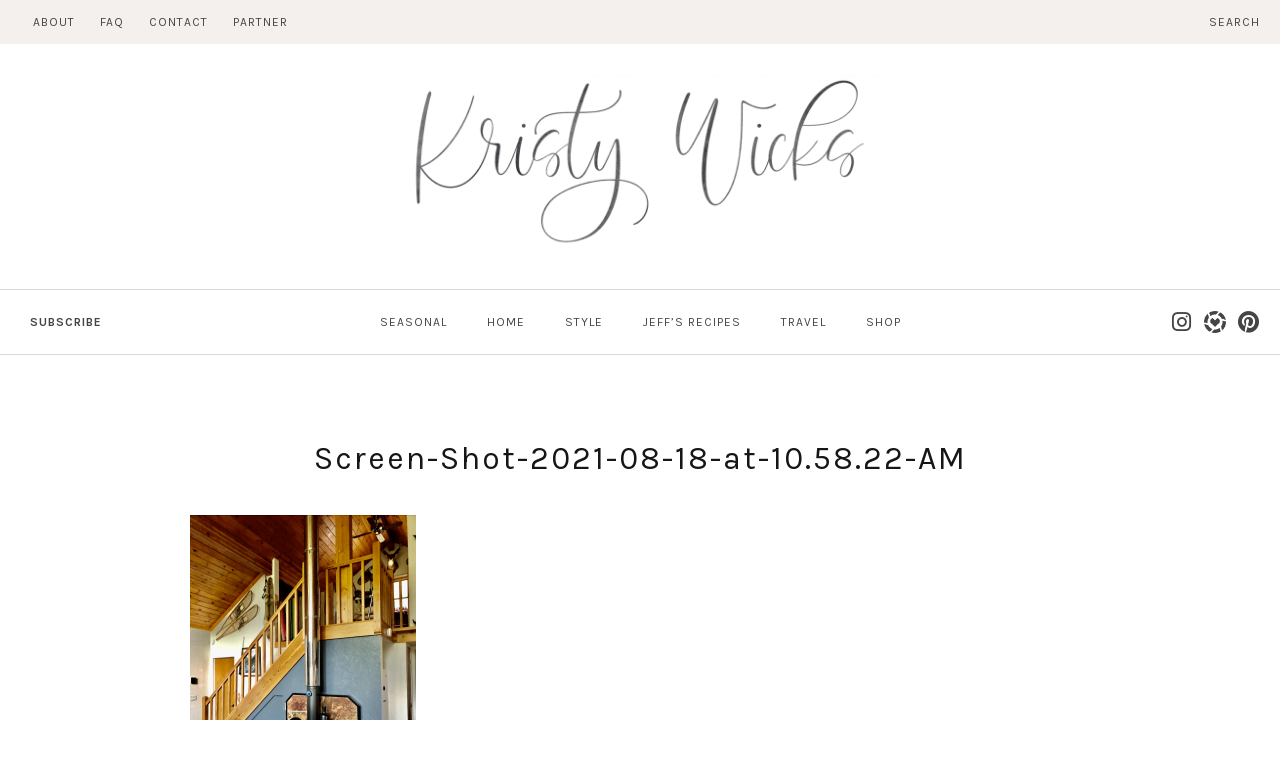

--- FILE ---
content_type: text/html; charset=UTF-8
request_url: https://kristywicks.com/montana-travel-guide-the-ultimate-summer-roadtrip/screen-shot-2021-08-18-at-10-58-22-am/
body_size: 39765
content:
<!doctype html>
<html lang="en-US">
<head>
<meta charset="UTF-8">
<meta name="viewport" content="width=device-width, initial-scale=1">
<link rel="profile" href="https://gmpg.org/xfn/11">
<link href="https://fonts.googleapis.com/css?family=Karla:400,400i,700" rel="stylesheet">
<link rel="shortcut icon" href="https://kristywicks.com/wp-content/themes/kristy-wicks/smash/images/favicon.jpg" />
<link rel="stylesheet" href="https://use.typekit.net/kgx3gwn.css">
<meta name='robots' content='index, follow, max-image-preview:large, max-snippet:-1, max-video-preview:-1' />
<style>img:is([sizes="auto" i], [sizes^="auto," i]) { contain-intrinsic-size: 3000px 1500px }</style>
<!-- Google tag (gtag.js) Consent Mode dataLayer added by Site Kit -->
<script type="text/javascript" id="google_gtagjs-js-consent-mode-data-layer">
/* <![CDATA[ */
window.dataLayer = window.dataLayer || [];function gtag(){dataLayer.push(arguments);}
gtag('consent', 'default', {"ad_personalization":"denied","ad_storage":"denied","ad_user_data":"denied","analytics_storage":"denied","functionality_storage":"denied","security_storage":"denied","personalization_storage":"denied","region":["AT","BE","BG","CH","CY","CZ","DE","DK","EE","ES","FI","FR","GB","GR","HR","HU","IE","IS","IT","LI","LT","LU","LV","MT","NL","NO","PL","PT","RO","SE","SI","SK"],"wait_for_update":500});
window._googlesitekitConsentCategoryMap = {"statistics":["analytics_storage"],"marketing":["ad_storage","ad_user_data","ad_personalization"],"functional":["functionality_storage","security_storage"],"preferences":["personalization_storage"]};
window._googlesitekitConsents = {"ad_personalization":"denied","ad_storage":"denied","ad_user_data":"denied","analytics_storage":"denied","functionality_storage":"denied","security_storage":"denied","personalization_storage":"denied","region":["AT","BE","BG","CH","CY","CZ","DE","DK","EE","ES","FI","FR","GB","GR","HR","HU","IE","IS","IT","LI","LT","LU","LV","MT","NL","NO","PL","PT","RO","SE","SI","SK"],"wait_for_update":500};
/* ]]> */
</script>
<!-- End Google tag (gtag.js) Consent Mode dataLayer added by Site Kit -->
<!-- This site is optimized with the Yoast SEO plugin v24.0 - https://yoast.com/wordpress/plugins/seo/ -->
<title>Screen-Shot-2021-08-18-at-10.58.22-AM - KristyWicks.com</title>
<link rel="canonical" href="https://kristywicks.com/montana-travel-guide-the-ultimate-summer-roadtrip/screen-shot-2021-08-18-at-10-58-22-am/" />
<meta property="og:locale" content="en_US" />
<meta property="og:type" content="article" />
<meta property="og:title" content="Screen-Shot-2021-08-18-at-10.58.22-AM - KristyWicks.com" />
<meta property="og:url" content="https://kristywicks.com/montana-travel-guide-the-ultimate-summer-roadtrip/screen-shot-2021-08-18-at-10-58-22-am/" />
<meta property="og:site_name" content="KristyWicks.com" />
<meta property="article:publisher" content="https://www.facebook.com/kristywicks" />
<meta property="og:image" content="https://kristywicks.com/montana-travel-guide-the-ultimate-summer-roadtrip/screen-shot-2021-08-18-at-10-58-22-am" />
<meta property="og:image:width" content="771" />
<meta property="og:image:height" content="1024" />
<meta property="og:image:type" content="image/png" />
<script type="application/ld+json" class="yoast-schema-graph">{"@context":"https://schema.org","@graph":[{"@type":"WebPage","@id":"https://kristywicks.com/montana-travel-guide-the-ultimate-summer-roadtrip/screen-shot-2021-08-18-at-10-58-22-am/","url":"https://kristywicks.com/montana-travel-guide-the-ultimate-summer-roadtrip/screen-shot-2021-08-18-at-10-58-22-am/","name":"Screen-Shot-2021-08-18-at-10.58.22-AM - KristyWicks.com","isPartOf":{"@id":"https://kristywicks.com/#website"},"primaryImageOfPage":{"@id":"https://kristywicks.com/montana-travel-guide-the-ultimate-summer-roadtrip/screen-shot-2021-08-18-at-10-58-22-am/#primaryimage"},"image":{"@id":"https://kristywicks.com/montana-travel-guide-the-ultimate-summer-roadtrip/screen-shot-2021-08-18-at-10-58-22-am/#primaryimage"},"thumbnailUrl":"https://kristywicks.com/wp-content/uploads/2021/08/Screen-Shot-2021-08-18-at-10.58.22-AM.png","datePublished":"2021-08-18T17:58:33+00:00","dateModified":"2021-08-18T17:58:33+00:00","breadcrumb":{"@id":"https://kristywicks.com/montana-travel-guide-the-ultimate-summer-roadtrip/screen-shot-2021-08-18-at-10-58-22-am/#breadcrumb"},"inLanguage":"en-US","potentialAction":[{"@type":"ReadAction","target":["https://kristywicks.com/montana-travel-guide-the-ultimate-summer-roadtrip/screen-shot-2021-08-18-at-10-58-22-am/"]}]},{"@type":"ImageObject","inLanguage":"en-US","@id":"https://kristywicks.com/montana-travel-guide-the-ultimate-summer-roadtrip/screen-shot-2021-08-18-at-10-58-22-am/#primaryimage","url":"https://kristywicks.com/wp-content/uploads/2021/08/Screen-Shot-2021-08-18-at-10.58.22-AM.png","contentUrl":"https://kristywicks.com/wp-content/uploads/2021/08/Screen-Shot-2021-08-18-at-10.58.22-AM.png","width":1092,"height":1450},{"@type":"BreadcrumbList","@id":"https://kristywicks.com/montana-travel-guide-the-ultimate-summer-roadtrip/screen-shot-2021-08-18-at-10-58-22-am/#breadcrumb","itemListElement":[{"@type":"ListItem","position":1,"name":"Home","item":"https://kristywicks.com/"},{"@type":"ListItem","position":2,"name":"Montana Travel Guide: The Ultimate Summer Roadtrip","item":"https://kristywicks.com/montana-travel-guide-the-ultimate-summer-roadtrip/"},{"@type":"ListItem","position":3,"name":"Screen-Shot-2021-08-18-at-10.58.22-AM"}]},{"@type":"WebSite","@id":"https://kristywicks.com/#website","url":"https://kristywicks.com/","name":"KristyWicks.com","description":"Kristy Wicks: Always Searching for Beauty","publisher":{"@id":"https://kristywicks.com/#organization"},"alternateName":"Kristy Wicks","potentialAction":[{"@type":"SearchAction","target":{"@type":"EntryPoint","urlTemplate":"https://kristywicks.com/?s={search_term_string}"},"query-input":{"@type":"PropertyValueSpecification","valueRequired":true,"valueName":"search_term_string"}}],"inLanguage":"en-US"},{"@type":"Organization","@id":"https://kristywicks.com/#organization","name":"Kristy Wicks","url":"https://kristywicks.com/","logo":{"@type":"ImageObject","inLanguage":"en-US","@id":"https://kristywicks.com/#/schema/logo/image/","url":"https://kristywicks.com/wp-content/uploads/2020/05/Affordable-Summer-Dresses-I-Love-Kristy-Wicks-2.jpg","contentUrl":"https://kristywicks.com/wp-content/uploads/2020/05/Affordable-Summer-Dresses-I-Love-Kristy-Wicks-2.jpg","width":1300,"height":1950,"caption":"Kristy Wicks"},"image":{"@id":"https://kristywicks.com/#/schema/logo/image/"},"sameAs":["https://www.facebook.com/kristywicks","https://instagram.com/kristywicks","https://www.pinterest.com/kristywicks1"]}]}</script>
<!-- / Yoast SEO plugin. -->
<link rel='dns-prefetch' href='//cdn.jsdelivr.net' />
<link rel='dns-prefetch' href='//www.googletagmanager.com' />
<link rel='dns-prefetch' href='//use.fontawesome.com' />
<link rel='dns-prefetch' href='//pagead2.googlesyndication.com' />
<link rel="alternate" type="application/rss+xml" title="KristyWicks.com &raquo; Feed" href="https://kristywicks.com/feed/" />
<link rel="alternate" type="application/rss+xml" title="KristyWicks.com &raquo; Comments Feed" href="https://kristywicks.com/comments/feed/" />
<link rel="alternate" type="application/rss+xml" title="KristyWicks.com &raquo; Screen-Shot-2021-08-18-at-10.58.22-AM Comments Feed" href="https://kristywicks.com/montana-travel-guide-the-ultimate-summer-roadtrip/screen-shot-2021-08-18-at-10-58-22-am/feed/" />
<!-- This site uses the Google Analytics by ExactMetrics plugin v8.2.4 - Using Analytics tracking - https://www.exactmetrics.com/ -->
<script src="//www.googletagmanager.com/gtag/js?id=G-W656HZGT35"  data-cfasync="false" data-wpfc-render="false" type="text/javascript" async></script>
<script data-cfasync="false" data-wpfc-render="false" type="text/javascript">
var em_version = '8.2.4';
var em_track_user = true;
var em_no_track_reason = '';
var ExactMetricsDefaultLocations = {"page_location":"https:\/\/kristywicks.com\/montana-travel-guide-the-ultimate-summer-roadtrip\/screen-shot-2021-08-18-at-10-58-22-am\/"};
if ( typeof ExactMetricsPrivacyGuardFilter === 'function' ) {
var ExactMetricsLocations = (typeof ExactMetricsExcludeQuery === 'object') ? ExactMetricsPrivacyGuardFilter( ExactMetricsExcludeQuery ) : ExactMetricsPrivacyGuardFilter( ExactMetricsDefaultLocations );
} else {
var ExactMetricsLocations = (typeof ExactMetricsExcludeQuery === 'object') ? ExactMetricsExcludeQuery : ExactMetricsDefaultLocations;
}
var disableStrs = [
'ga-disable-G-W656HZGT35',
];
/* Function to detect opted out users */
function __gtagTrackerIsOptedOut() {
for (var index = 0; index < disableStrs.length; index++) {
if (document.cookie.indexOf(disableStrs[index] + '=true') > -1) {
return true;
}
}
return false;
}
/* Disable tracking if the opt-out cookie exists. */
if (__gtagTrackerIsOptedOut()) {
for (var index = 0; index < disableStrs.length; index++) {
window[disableStrs[index]] = true;
}
}
/* Opt-out function */
function __gtagTrackerOptout() {
for (var index = 0; index < disableStrs.length; index++) {
document.cookie = disableStrs[index] + '=true; expires=Thu, 31 Dec 2099 23:59:59 UTC; path=/';
window[disableStrs[index]] = true;
}
}
if ('undefined' === typeof gaOptout) {
function gaOptout() {
__gtagTrackerOptout();
}
}
window.dataLayer = window.dataLayer || [];
window.ExactMetricsDualTracker = {
helpers: {},
trackers: {},
};
if (em_track_user) {
function __gtagDataLayer() {
dataLayer.push(arguments);
}
function __gtagTracker(type, name, parameters) {
if (!parameters) {
parameters = {};
}
if (parameters.send_to) {
__gtagDataLayer.apply(null, arguments);
return;
}
if (type === 'event') {
parameters.send_to = exactmetrics_frontend.v4_id;
var hookName = name;
if (typeof parameters['event_category'] !== 'undefined') {
hookName = parameters['event_category'] + ':' + name;
}
if (typeof ExactMetricsDualTracker.trackers[hookName] !== 'undefined') {
ExactMetricsDualTracker.trackers[hookName](parameters);
} else {
__gtagDataLayer('event', name, parameters);
}
} else {
__gtagDataLayer.apply(null, arguments);
}
}
__gtagTracker('js', new Date());
__gtagTracker('set', {
'developer_id.dNDMyYj': true,
});
if ( ExactMetricsLocations.page_location ) {
__gtagTracker('set', ExactMetricsLocations);
}
__gtagTracker('config', 'G-W656HZGT35', {"forceSSL":"true"} );
window.gtag = __gtagTracker;										(function () {
/* https://developers.google.com/analytics/devguides/collection/analyticsjs/ */
/* ga and __gaTracker compatibility shim. */
var noopfn = function () {
return null;
};
var newtracker = function () {
return new Tracker();
};
var Tracker = function () {
return null;
};
var p = Tracker.prototype;
p.get = noopfn;
p.set = noopfn;
p.send = function () {
var args = Array.prototype.slice.call(arguments);
args.unshift('send');
__gaTracker.apply(null, args);
};
var __gaTracker = function () {
var len = arguments.length;
if (len === 0) {
return;
}
var f = arguments[len - 1];
if (typeof f !== 'object' || f === null || typeof f.hitCallback !== 'function') {
if ('send' === arguments[0]) {
var hitConverted, hitObject = false, action;
if ('event' === arguments[1]) {
if ('undefined' !== typeof arguments[3]) {
hitObject = {
'eventAction': arguments[3],
'eventCategory': arguments[2],
'eventLabel': arguments[4],
'value': arguments[5] ? arguments[5] : 1,
}
}
}
if ('pageview' === arguments[1]) {
if ('undefined' !== typeof arguments[2]) {
hitObject = {
'eventAction': 'page_view',
'page_path': arguments[2],
}
}
}
if (typeof arguments[2] === 'object') {
hitObject = arguments[2];
}
if (typeof arguments[5] === 'object') {
Object.assign(hitObject, arguments[5]);
}
if ('undefined' !== typeof arguments[1].hitType) {
hitObject = arguments[1];
if ('pageview' === hitObject.hitType) {
hitObject.eventAction = 'page_view';
}
}
if (hitObject) {
action = 'timing' === arguments[1].hitType ? 'timing_complete' : hitObject.eventAction;
hitConverted = mapArgs(hitObject);
__gtagTracker('event', action, hitConverted);
}
}
return;
}
function mapArgs(args) {
var arg, hit = {};
var gaMap = {
'eventCategory': 'event_category',
'eventAction': 'event_action',
'eventLabel': 'event_label',
'eventValue': 'event_value',
'nonInteraction': 'non_interaction',
'timingCategory': 'event_category',
'timingVar': 'name',
'timingValue': 'value',
'timingLabel': 'event_label',
'page': 'page_path',
'location': 'page_location',
'title': 'page_title',
'referrer' : 'page_referrer',
};
for (arg in args) {
if (!(!args.hasOwnProperty(arg) || !gaMap.hasOwnProperty(arg))) {
hit[gaMap[arg]] = args[arg];
} else {
hit[arg] = args[arg];
}
}
return hit;
}
try {
f.hitCallback();
} catch (ex) {
}
};
__gaTracker.create = newtracker;
__gaTracker.getByName = newtracker;
__gaTracker.getAll = function () {
return [];
};
__gaTracker.remove = noopfn;
__gaTracker.loaded = true;
window['__gaTracker'] = __gaTracker;
})();
} else {
console.log("");
(function () {
function __gtagTracker() {
return null;
}
window['__gtagTracker'] = __gtagTracker;
window['gtag'] = __gtagTracker;
})();
}
</script>
<!-- / Google Analytics by ExactMetrics -->
<script type="text/javascript">
/* <![CDATA[ */
window._wpemojiSettings = {"baseUrl":"https:\/\/s.w.org\/images\/core\/emoji\/15.0.3\/72x72\/","ext":".png","svgUrl":"https:\/\/s.w.org\/images\/core\/emoji\/15.0.3\/svg\/","svgExt":".svg","source":{"concatemoji":"https:\/\/kristywicks.com\/wp-includes\/js\/wp-emoji-release.min.js"}};
/*! This file is auto-generated */
!function(i,n){var o,s,e;function c(e){try{var t={supportTests:e,timestamp:(new Date).valueOf()};sessionStorage.setItem(o,JSON.stringify(t))}catch(e){}}function p(e,t,n){e.clearRect(0,0,e.canvas.width,e.canvas.height),e.fillText(t,0,0);var t=new Uint32Array(e.getImageData(0,0,e.canvas.width,e.canvas.height).data),r=(e.clearRect(0,0,e.canvas.width,e.canvas.height),e.fillText(n,0,0),new Uint32Array(e.getImageData(0,0,e.canvas.width,e.canvas.height).data));return t.every(function(e,t){return e===r[t]})}function u(e,t,n){switch(t){case"flag":return n(e,"\ud83c\udff3\ufe0f\u200d\u26a7\ufe0f","\ud83c\udff3\ufe0f\u200b\u26a7\ufe0f")?!1:!n(e,"\ud83c\uddfa\ud83c\uddf3","\ud83c\uddfa\u200b\ud83c\uddf3")&&!n(e,"\ud83c\udff4\udb40\udc67\udb40\udc62\udb40\udc65\udb40\udc6e\udb40\udc67\udb40\udc7f","\ud83c\udff4\u200b\udb40\udc67\u200b\udb40\udc62\u200b\udb40\udc65\u200b\udb40\udc6e\u200b\udb40\udc67\u200b\udb40\udc7f");case"emoji":return!n(e,"\ud83d\udc26\u200d\u2b1b","\ud83d\udc26\u200b\u2b1b")}return!1}function f(e,t,n){var r="undefined"!=typeof WorkerGlobalScope&&self instanceof WorkerGlobalScope?new OffscreenCanvas(300,150):i.createElement("canvas"),a=r.getContext("2d",{willReadFrequently:!0}),o=(a.textBaseline="top",a.font="600 32px Arial",{});return e.forEach(function(e){o[e]=t(a,e,n)}),o}function t(e){var t=i.createElement("script");t.src=e,t.defer=!0,i.head.appendChild(t)}"undefined"!=typeof Promise&&(o="wpEmojiSettingsSupports",s=["flag","emoji"],n.supports={everything:!0,everythingExceptFlag:!0},e=new Promise(function(e){i.addEventListener("DOMContentLoaded",e,{once:!0})}),new Promise(function(t){var n=function(){try{var e=JSON.parse(sessionStorage.getItem(o));if("object"==typeof e&&"number"==typeof e.timestamp&&(new Date).valueOf()<e.timestamp+604800&&"object"==typeof e.supportTests)return e.supportTests}catch(e){}return null}();if(!n){if("undefined"!=typeof Worker&&"undefined"!=typeof OffscreenCanvas&&"undefined"!=typeof URL&&URL.createObjectURL&&"undefined"!=typeof Blob)try{var e="postMessage("+f.toString()+"("+[JSON.stringify(s),u.toString(),p.toString()].join(",")+"));",r=new Blob([e],{type:"text/javascript"}),a=new Worker(URL.createObjectURL(r),{name:"wpTestEmojiSupports"});return void(a.onmessage=function(e){c(n=e.data),a.terminate(),t(n)})}catch(e){}c(n=f(s,u,p))}t(n)}).then(function(e){for(var t in e)n.supports[t]=e[t],n.supports.everything=n.supports.everything&&n.supports[t],"flag"!==t&&(n.supports.everythingExceptFlag=n.supports.everythingExceptFlag&&n.supports[t]);n.supports.everythingExceptFlag=n.supports.everythingExceptFlag&&!n.supports.flag,n.DOMReady=!1,n.readyCallback=function(){n.DOMReady=!0}}).then(function(){return e}).then(function(){var e;n.supports.everything||(n.readyCallback(),(e=n.source||{}).concatemoji?t(e.concatemoji):e.wpemoji&&e.twemoji&&(t(e.twemoji),t(e.wpemoji)))}))}((window,document),window._wpemojiSettings);
/* ]]> */
</script>
<!-- <link rel='stylesheet' id='sbi_styles-css' href='https://kristywicks.com/wp-content/plugins/instagram-feed-pro/css/sbi-styles.min.css' type='text/css' media='all' /> -->
<link rel="stylesheet" type="text/css" href="//kristywicks.com/wp-content/cache/wpfc-minified/mnovuluo/a0mhg.css" media="all"/>
<style id='wp-emoji-styles-inline-css' type='text/css'>
img.wp-smiley, img.emoji {
display: inline !important;
border: none !important;
box-shadow: none !important;
height: 1em !important;
width: 1em !important;
margin: 0 0.07em !important;
vertical-align: -0.1em !important;
background: none !important;
padding: 0 !important;
}
</style>
<!-- <link rel='stylesheet' id='wp-block-library-css' href='https://kristywicks.com/wp-includes/css/dist/block-library/style.min.css' type='text/css' media='all' /> -->
<link rel="stylesheet" type="text/css" href="//kristywicks.com/wp-content/cache/wpfc-minified/dixaxy93/a0mhg.css" media="all"/>
<style id='classic-theme-styles-inline-css' type='text/css'>
/*! This file is auto-generated */
.wp-block-button__link{color:#fff;background-color:#32373c;border-radius:9999px;box-shadow:none;text-decoration:none;padding:calc(.667em + 2px) calc(1.333em + 2px);font-size:1.125em}.wp-block-file__button{background:#32373c;color:#fff;text-decoration:none}
</style>
<style id='global-styles-inline-css' type='text/css'>
:root{--wp--preset--aspect-ratio--square: 1;--wp--preset--aspect-ratio--4-3: 4/3;--wp--preset--aspect-ratio--3-4: 3/4;--wp--preset--aspect-ratio--3-2: 3/2;--wp--preset--aspect-ratio--2-3: 2/3;--wp--preset--aspect-ratio--16-9: 16/9;--wp--preset--aspect-ratio--9-16: 9/16;--wp--preset--color--black: #000000;--wp--preset--color--cyan-bluish-gray: #abb8c3;--wp--preset--color--white: #ffffff;--wp--preset--color--pale-pink: #f78da7;--wp--preset--color--vivid-red: #cf2e2e;--wp--preset--color--luminous-vivid-orange: #ff6900;--wp--preset--color--luminous-vivid-amber: #fcb900;--wp--preset--color--light-green-cyan: #7bdcb5;--wp--preset--color--vivid-green-cyan: #00d084;--wp--preset--color--pale-cyan-blue: #8ed1fc;--wp--preset--color--vivid-cyan-blue: #0693e3;--wp--preset--color--vivid-purple: #9b51e0;--wp--preset--gradient--vivid-cyan-blue-to-vivid-purple: linear-gradient(135deg,rgba(6,147,227,1) 0%,rgb(155,81,224) 100%);--wp--preset--gradient--light-green-cyan-to-vivid-green-cyan: linear-gradient(135deg,rgb(122,220,180) 0%,rgb(0,208,130) 100%);--wp--preset--gradient--luminous-vivid-amber-to-luminous-vivid-orange: linear-gradient(135deg,rgba(252,185,0,1) 0%,rgba(255,105,0,1) 100%);--wp--preset--gradient--luminous-vivid-orange-to-vivid-red: linear-gradient(135deg,rgba(255,105,0,1) 0%,rgb(207,46,46) 100%);--wp--preset--gradient--very-light-gray-to-cyan-bluish-gray: linear-gradient(135deg,rgb(238,238,238) 0%,rgb(169,184,195) 100%);--wp--preset--gradient--cool-to-warm-spectrum: linear-gradient(135deg,rgb(74,234,220) 0%,rgb(151,120,209) 20%,rgb(207,42,186) 40%,rgb(238,44,130) 60%,rgb(251,105,98) 80%,rgb(254,248,76) 100%);--wp--preset--gradient--blush-light-purple: linear-gradient(135deg,rgb(255,206,236) 0%,rgb(152,150,240) 100%);--wp--preset--gradient--blush-bordeaux: linear-gradient(135deg,rgb(254,205,165) 0%,rgb(254,45,45) 50%,rgb(107,0,62) 100%);--wp--preset--gradient--luminous-dusk: linear-gradient(135deg,rgb(255,203,112) 0%,rgb(199,81,192) 50%,rgb(65,88,208) 100%);--wp--preset--gradient--pale-ocean: linear-gradient(135deg,rgb(255,245,203) 0%,rgb(182,227,212) 50%,rgb(51,167,181) 100%);--wp--preset--gradient--electric-grass: linear-gradient(135deg,rgb(202,248,128) 0%,rgb(113,206,126) 100%);--wp--preset--gradient--midnight: linear-gradient(135deg,rgb(2,3,129) 0%,rgb(40,116,252) 100%);--wp--preset--font-size--small: 13px;--wp--preset--font-size--medium: 20px;--wp--preset--font-size--large: 36px;--wp--preset--font-size--x-large: 42px;--wp--preset--spacing--20: 0.44rem;--wp--preset--spacing--30: 0.67rem;--wp--preset--spacing--40: 1rem;--wp--preset--spacing--50: 1.5rem;--wp--preset--spacing--60: 2.25rem;--wp--preset--spacing--70: 3.38rem;--wp--preset--spacing--80: 5.06rem;--wp--preset--shadow--natural: 6px 6px 9px rgba(0, 0, 0, 0.2);--wp--preset--shadow--deep: 12px 12px 50px rgba(0, 0, 0, 0.4);--wp--preset--shadow--sharp: 6px 6px 0px rgba(0, 0, 0, 0.2);--wp--preset--shadow--outlined: 6px 6px 0px -3px rgba(255, 255, 255, 1), 6px 6px rgba(0, 0, 0, 1);--wp--preset--shadow--crisp: 6px 6px 0px rgba(0, 0, 0, 1);}:where(.is-layout-flex){gap: 0.5em;}:where(.is-layout-grid){gap: 0.5em;}body .is-layout-flex{display: flex;}.is-layout-flex{flex-wrap: wrap;align-items: center;}.is-layout-flex > :is(*, div){margin: 0;}body .is-layout-grid{display: grid;}.is-layout-grid > :is(*, div){margin: 0;}:where(.wp-block-columns.is-layout-flex){gap: 2em;}:where(.wp-block-columns.is-layout-grid){gap: 2em;}:where(.wp-block-post-template.is-layout-flex){gap: 1.25em;}:where(.wp-block-post-template.is-layout-grid){gap: 1.25em;}.has-black-color{color: var(--wp--preset--color--black) !important;}.has-cyan-bluish-gray-color{color: var(--wp--preset--color--cyan-bluish-gray) !important;}.has-white-color{color: var(--wp--preset--color--white) !important;}.has-pale-pink-color{color: var(--wp--preset--color--pale-pink) !important;}.has-vivid-red-color{color: var(--wp--preset--color--vivid-red) !important;}.has-luminous-vivid-orange-color{color: var(--wp--preset--color--luminous-vivid-orange) !important;}.has-luminous-vivid-amber-color{color: var(--wp--preset--color--luminous-vivid-amber) !important;}.has-light-green-cyan-color{color: var(--wp--preset--color--light-green-cyan) !important;}.has-vivid-green-cyan-color{color: var(--wp--preset--color--vivid-green-cyan) !important;}.has-pale-cyan-blue-color{color: var(--wp--preset--color--pale-cyan-blue) !important;}.has-vivid-cyan-blue-color{color: var(--wp--preset--color--vivid-cyan-blue) !important;}.has-vivid-purple-color{color: var(--wp--preset--color--vivid-purple) !important;}.has-black-background-color{background-color: var(--wp--preset--color--black) !important;}.has-cyan-bluish-gray-background-color{background-color: var(--wp--preset--color--cyan-bluish-gray) !important;}.has-white-background-color{background-color: var(--wp--preset--color--white) !important;}.has-pale-pink-background-color{background-color: var(--wp--preset--color--pale-pink) !important;}.has-vivid-red-background-color{background-color: var(--wp--preset--color--vivid-red) !important;}.has-luminous-vivid-orange-background-color{background-color: var(--wp--preset--color--luminous-vivid-orange) !important;}.has-luminous-vivid-amber-background-color{background-color: var(--wp--preset--color--luminous-vivid-amber) !important;}.has-light-green-cyan-background-color{background-color: var(--wp--preset--color--light-green-cyan) !important;}.has-vivid-green-cyan-background-color{background-color: var(--wp--preset--color--vivid-green-cyan) !important;}.has-pale-cyan-blue-background-color{background-color: var(--wp--preset--color--pale-cyan-blue) !important;}.has-vivid-cyan-blue-background-color{background-color: var(--wp--preset--color--vivid-cyan-blue) !important;}.has-vivid-purple-background-color{background-color: var(--wp--preset--color--vivid-purple) !important;}.has-black-border-color{border-color: var(--wp--preset--color--black) !important;}.has-cyan-bluish-gray-border-color{border-color: var(--wp--preset--color--cyan-bluish-gray) !important;}.has-white-border-color{border-color: var(--wp--preset--color--white) !important;}.has-pale-pink-border-color{border-color: var(--wp--preset--color--pale-pink) !important;}.has-vivid-red-border-color{border-color: var(--wp--preset--color--vivid-red) !important;}.has-luminous-vivid-orange-border-color{border-color: var(--wp--preset--color--luminous-vivid-orange) !important;}.has-luminous-vivid-amber-border-color{border-color: var(--wp--preset--color--luminous-vivid-amber) !important;}.has-light-green-cyan-border-color{border-color: var(--wp--preset--color--light-green-cyan) !important;}.has-vivid-green-cyan-border-color{border-color: var(--wp--preset--color--vivid-green-cyan) !important;}.has-pale-cyan-blue-border-color{border-color: var(--wp--preset--color--pale-cyan-blue) !important;}.has-vivid-cyan-blue-border-color{border-color: var(--wp--preset--color--vivid-cyan-blue) !important;}.has-vivid-purple-border-color{border-color: var(--wp--preset--color--vivid-purple) !important;}.has-vivid-cyan-blue-to-vivid-purple-gradient-background{background: var(--wp--preset--gradient--vivid-cyan-blue-to-vivid-purple) !important;}.has-light-green-cyan-to-vivid-green-cyan-gradient-background{background: var(--wp--preset--gradient--light-green-cyan-to-vivid-green-cyan) !important;}.has-luminous-vivid-amber-to-luminous-vivid-orange-gradient-background{background: var(--wp--preset--gradient--luminous-vivid-amber-to-luminous-vivid-orange) !important;}.has-luminous-vivid-orange-to-vivid-red-gradient-background{background: var(--wp--preset--gradient--luminous-vivid-orange-to-vivid-red) !important;}.has-very-light-gray-to-cyan-bluish-gray-gradient-background{background: var(--wp--preset--gradient--very-light-gray-to-cyan-bluish-gray) !important;}.has-cool-to-warm-spectrum-gradient-background{background: var(--wp--preset--gradient--cool-to-warm-spectrum) !important;}.has-blush-light-purple-gradient-background{background: var(--wp--preset--gradient--blush-light-purple) !important;}.has-blush-bordeaux-gradient-background{background: var(--wp--preset--gradient--blush-bordeaux) !important;}.has-luminous-dusk-gradient-background{background: var(--wp--preset--gradient--luminous-dusk) !important;}.has-pale-ocean-gradient-background{background: var(--wp--preset--gradient--pale-ocean) !important;}.has-electric-grass-gradient-background{background: var(--wp--preset--gradient--electric-grass) !important;}.has-midnight-gradient-background{background: var(--wp--preset--gradient--midnight) !important;}.has-small-font-size{font-size: var(--wp--preset--font-size--small) !important;}.has-medium-font-size{font-size: var(--wp--preset--font-size--medium) !important;}.has-large-font-size{font-size: var(--wp--preset--font-size--large) !important;}.has-x-large-font-size{font-size: var(--wp--preset--font-size--x-large) !important;}
:where(.wp-block-post-template.is-layout-flex){gap: 1.25em;}:where(.wp-block-post-template.is-layout-grid){gap: 1.25em;}
:where(.wp-block-columns.is-layout-flex){gap: 2em;}:where(.wp-block-columns.is-layout-grid){gap: 2em;}
:root :where(.wp-block-pullquote){font-size: 1.5em;line-height: 1.6;}
</style>
<!-- <link rel='stylesheet' id='contact-form-7-css' href='https://kristywicks.com/wp-content/plugins/contact-form-7/includes/css/styles.css' type='text/css' media='all' /> -->
<!-- <link rel='stylesheet' id='jpibfi-style-css' href='https://kristywicks.com/wp-content/plugins/jquery-pin-it-button-for-images/css/client.css' type='text/css' media='all' /> -->
<!-- <link rel='stylesheet' id='wprm-template-css' href='https://kristywicks.com/wp-content/plugins/wp-recipe-maker/templates/recipe/legacy/tastefully-simple/tastefully-simple.min.css' type='text/css' media='all' /> -->
<!-- <link rel='stylesheet' id='kristy_wicks-style-css' href='https://kristywicks.com/wp-content/themes/kristy-wicks/style.css' type='text/css' media='all' /> -->
<link rel="stylesheet" type="text/css" href="//kristywicks.com/wp-content/cache/wpfc-minified/lpkuzxkp/a0msn.css" media="all"/>
<link rel='stylesheet' id='fontawesome-style-css' href='https://use.fontawesome.com/releases/v5.3.1/css/all.css' type='text/css' media='all' />
<link rel='stylesheet' id='slick-style-css' href='//cdn.jsdelivr.net/npm/slick-carousel@1.8.1/slick/slick.css' type='text/css' media='all' />
<script src='//kristywicks.com/wp-content/cache/wpfc-minified/qvyjto9v/a0mhg.js' type="text/javascript"></script>
<!-- <script type="text/javascript" src="https://kristywicks.com/wp-content/plugins/google-analytics-dashboard-for-wp/assets/js/frontend-gtag.min.js" id="exactmetrics-frontend-script-js" async="async" data-wp-strategy="async"></script> -->
<script data-cfasync="false" data-wpfc-render="false" type="text/javascript" id='exactmetrics-frontend-script-js-extra'>/* <![CDATA[ */
var exactmetrics_frontend = {"js_events_tracking":"true","download_extensions":"zip,mp3,mpeg,pdf,docx,pptx,xlsx,rar","inbound_paths":"[{\"path\":\"\\\/go\\\/\",\"label\":\"affiliate\"},{\"path\":\"\\\/recommend\\\/\",\"label\":\"affiliate\"}]","home_url":"https:\/\/kristywicks.com","hash_tracking":"false","v4_id":"G-W656HZGT35"};/* ]]> */
</script>
<script src='//kristywicks.com/wp-content/cache/wpfc-minified/jmc1q92c/a0mhg.js' type="text/javascript"></script>
<!-- <script type="text/javascript" src="https://kristywicks.com/wp-includes/js/jquery/jquery.min.js" id="jquery-core-js"></script> -->
<!-- <script type="text/javascript" src="https://kristywicks.com/wp-includes/js/jquery/jquery-migrate.min.js" id="jquery-migrate-js"></script> -->
<!-- Google tag (gtag.js) snippet added by Site Kit -->
<!-- Google Analytics snippet added by Site Kit -->
<script type="text/javascript" src="https://www.googletagmanager.com/gtag/js?id=G-HLM7PY9C6N" id="google_gtagjs-js" async></script>
<script type="text/javascript" id="google_gtagjs-js-after">
/* <![CDATA[ */
window.dataLayer = window.dataLayer || [];function gtag(){dataLayer.push(arguments);}
gtag("set","linker",{"domains":["kristywicks.com"]});
gtag("js", new Date());
gtag("set", "developer_id.dZTNiMT", true);
gtag("config", "G-HLM7PY9C6N");
window._googlesitekit = window._googlesitekit || {}; window._googlesitekit.throttledEvents = []; window._googlesitekit.gtagEvent = (name, data) => { var key = JSON.stringify( { name, data } ); if ( !! window._googlesitekit.throttledEvents[ key ] ) { return; } window._googlesitekit.throttledEvents[ key ] = true; setTimeout( () => { delete window._googlesitekit.throttledEvents[ key ]; }, 5 ); gtag( "event", name, { ...data, event_source: "site-kit" } ); } 
/* ]]> */
</script>
<!-- End Google tag (gtag.js) snippet added by Site Kit -->
<link rel="https://api.w.org/" href="https://kristywicks.com/wp-json/" /><link rel="alternate" title="JSON" type="application/json" href="https://kristywicks.com/wp-json/wp/v2/media/34541" /><link rel="EditURI" type="application/rsd+xml" title="RSD" href="https://kristywicks.com/xmlrpc.php?rsd" />
<meta name="generator" content="WordPress 6.7.1" />
<link rel='shortlink' href='https://kristywicks.com/?p=34541' />
<link rel="alternate" title="oEmbed (JSON)" type="application/json+oembed" href="https://kristywicks.com/wp-json/oembed/1.0/embed?url=https%3A%2F%2Fkristywicks.com%2Fmontana-travel-guide-the-ultimate-summer-roadtrip%2Fscreen-shot-2021-08-18-at-10-58-22-am%2F" />
<link rel="alternate" title="oEmbed (XML)" type="text/xml+oembed" href="https://kristywicks.com/wp-json/oembed/1.0/embed?url=https%3A%2F%2Fkristywicks.com%2Fmontana-travel-guide-the-ultimate-summer-roadtrip%2Fscreen-shot-2021-08-18-at-10-58-22-am%2F&#038;format=xml" />
<!-- Start Alexa Certify Javascript -->
<script type="text/javascript">
_atrk_opts = { atrk_acct:"5k93q1DlQy20Y8", domain:"kristywicks.com",dynamic: true};
(function() { var as = document.createElement('script'); as.type = 'text/javascript'; as.async = true; as.src = "https://certify-js.alexametrics.com/atrk.js"; var s = document.getElementsByTagName('script')[0];s.parentNode.insertBefore(as, s); })();
</script>
<noscript><img src="https://certify.alexametrics.com/atrk.gif?account=5k93q1DlQy20Y8" style="display:none" height="1" width="1" alt="" /></noscript>
<!-- End Alexa Certify Javascript -->
<meta name="generator" content="Site Kit by Google 1.142.0" /><style type="text/css">
a.pinit-button.custom span {
background-image: url("https://kristywicks.com/wp-content/uploads/2016/10/Pin-It-Button.png");	}
.pinit-hover {
opacity: 1 !important;
filter: alpha(opacity=100) !important;
}
a.pinit-button {
border-bottom: 0 !important;
box-shadow: none !important;
margin-bottom: 0 !important;
}
a.pinit-button::after {
display: none;
}</style>
<style type="text/css"> html body .wprm-recipe-container { color: #333333; } html body .wprm-recipe-container a.wprm-recipe-print { color: #333333; } html body .wprm-recipe-container a.wprm-recipe-print:hover { color: #333333; } html body .wprm-recipe-container .wprm-recipe { background-color: #ffffff; } html body .wprm-recipe-container .wprm-recipe { border-color: #aaaaaa; } html body .wprm-recipe-container .wprm-recipe-tastefully-simple .wprm-recipe-time-container { border-color: #aaaaaa; } html body .wprm-recipe-container .wprm-recipe .wprm-color-border { border-color: #aaaaaa; } html body .wprm-recipe-container a { color: #fc9999; } html body .wprm-recipe-container .wprm-recipe-tastefully-simple .wprm-recipe-name { color: #000000; } html body .wprm-recipe-container .wprm-recipe-tastefully-simple .wprm-recipe-header { color: #000000; } html body .wprm-recipe-container h1 { color: #000000; } html body .wprm-recipe-container h2 { color: #000000; } html body .wprm-recipe-container h3 { color: #000000; } html body .wprm-recipe-container h4 { color: #000000; } html body .wprm-recipe-container h5 { color: #000000; } html body .wprm-recipe-container h6 { color: #000000; } html body .wprm-recipe-container svg path { fill: #343434; } html body .wprm-recipe-container svg rect { fill: #343434; } html body .wprm-recipe-container svg polygon { stroke: #343434; } html body .wprm-recipe-container .wprm-rating-star-full svg polygon { fill: #343434; } html body .wprm-recipe-container .wprm-recipe .wprm-color-accent { background-color: #ed9d7b; } html body .wprm-recipe-container .wprm-recipe .wprm-color-accent { color: #ffffff; } html body .wprm-recipe-container .wprm-recipe .wprm-color-accent a.wprm-recipe-print { color: #ffffff; } html body .wprm-recipe-container .wprm-recipe .wprm-color-accent a.wprm-recipe-print:hover { color: #ffffff; } html body .wprm-recipe-container .wprm-recipe-colorful .wprm-recipe-header { background-color: #ed9d7b; } html body .wprm-recipe-container .wprm-recipe-colorful .wprm-recipe-header { color: #ffffff; } html body .wprm-recipe-container .wprm-recipe-colorful .wprm-recipe-meta > div { background-color: #edadad; } html body .wprm-recipe-container .wprm-recipe-colorful .wprm-recipe-meta > div { color: #ffffff; } html body .wprm-recipe-container .wprm-recipe-colorful .wprm-recipe-meta > div a.wprm-recipe-print { color: #ffffff; } html body .wprm-recipe-container .wprm-recipe-colorful .wprm-recipe-meta > div a.wprm-recipe-print:hover { color: #ffffff; } .wprm-rating-star svg polygon { stroke: #343434; } .wprm-rating-star.wprm-rating-star-full svg polygon { fill: #343434; } html body .wprm-recipe-container .wprm-recipe-instruction-image { text-align: left; } html body .wprm-recipe-container li.wprm-recipe-ingredient { list-style-type: disc; } html body .wprm-recipe-container li.wprm-recipe-instruction { list-style-type: decimal; } .tippy-box[data-theme~="wprm"] { background-color: #333333; color: #FFFFFF; } .tippy-box[data-theme~="wprm"][data-placement^="top"] > .tippy-arrow::before { border-top-color: #333333; } .tippy-box[data-theme~="wprm"][data-placement^="bottom"] > .tippy-arrow::before { border-bottom-color: #333333; } .tippy-box[data-theme~="wprm"][data-placement^="left"] > .tippy-arrow::before { border-left-color: #333333; } .tippy-box[data-theme~="wprm"][data-placement^="right"] > .tippy-arrow::before { border-right-color: #333333; } .tippy-box[data-theme~="wprm"] a { color: #FFFFFF; } .wprm-comment-rating svg { width: 18px !important; height: 18px !important; } img.wprm-comment-rating { width: 90px !important; height: 18px !important; } body { --comment-rating-star-color: #343434; } body { --wprm-popup-font-size: 16px; } body { --wprm-popup-background: #ffffff; } body { --wprm-popup-title: #000000; } body { --wprm-popup-content: #444444; } body { --wprm-popup-button-background: #444444; } body { --wprm-popup-button-text: #ffffff; }</style><style type="text/css">.wprm-glossary-term {color: #5A822B;text-decoration: underline;cursor: help;}</style><svg xmlns="http://www.w3.org/2000/svg" style="display: none;">
<symbol id="right-arrow" viewBox="0 0 31.49 31.49">
<path d="M21.205,5.007c-0.429-0.444-1.143-0.444-1.587,0c-0.429,0.429-0.429,1.143,0,1.571l8.047,8.047H1.111 C0.492,14.626,0,15.118,0,15.737c0,0.619,0.492,1.127,1.111,1.127h26.554l-8.047,8.032c-0.429,0.444-0.429,1.159,0,1.587 c0.444,0.444,1.159,0.444,1.587,0l9.952-9.952c0.444-0.429,0.444-1.143,0-1.571L21.205,5.007z"/>
</symbol>
<symbol id="left-arrow" viewBox="0 0 448 512">
<path d="M231.536 475.535l7.071-7.07c4.686-4.686 4.686-12.284 0-16.971L60.113 273H436c6.627 0 12-5.373 12-12v-10c0-6.627-5.373-12-12-12H60.113L238.607 60.506c4.686-4.686 4.686-12.284 0-16.971l-7.071-7.07c-4.686-4.686-12.284-4.686-16.97 0L3.515 247.515c-4.686 4.686-4.686 12.284 0 16.971l211.051 211.05c4.686 4.686 12.284 4.686 16.97-.001z" />
</symbol>
<symbol id="up-arrow" viewBox="0 0 23 23">
<path transform="translate(11.000000, 11.000000) rotate(-90.000000) translate(-11.000000, -11.000000) translate(-0.500000, -0.500000)" d="M12.205,1.007 C11.776,0.563 11.062,0.563 10.618,1.007 C10.189,1.436 10.189,2.15 10.618,2.578 L18.665,10.625 L1.47814301,10.625 C0.859143006,10.626 0.200234075,11.118 0.200234075,11.737 C0.200234075,12.356 0.86900116,12.864 1.48800116,12.864 L18.665,12.864 L10.618,20.896 C10.189,21.34 10.189,22.055 10.618,22.483 C11.062,22.927 11.777,22.927 12.205,22.483 L22.157,12.531 C22.601,12.102 22.601,11.388 22.157,10.96 L12.205,1.007 Z"></path>
</symbol>
<symbol id="down-arrow" viewBox="0 0 23 23">
<path transform="translate(11.000000, 11.000000) rotate(-270.000000) translate(-11.000000, -11.000000) translate(-0.500000, -0.500000)" d="M12.6319515,0.716648888 C12.2029515,0.272648888 11.4889515,0.272648888 11.0449515,0.716648888 C10.6159515,1.14564889 10.6159515,1.85964889 11.0449515,2.28764889 L19.0919515,10.3346489 L1.90509452,10.3346489 C1.28609452,10.3356489 0.627185586,10.8276489 0.627185586,11.4466489 C0.627185586,12.0656489 1.29595267,12.5736489 1.91495267,12.5736489 L19.0919515,12.5736489 L11.0449515,20.6056489 C10.6159515,21.0496489 10.6159515,21.7646489 11.0449515,22.1926489 C11.4889515,22.6366489 12.2039515,22.6366489 12.6319515,22.1926489 L22.5839515,12.2406489 C23.0279515,11.8116489 23.0279515,11.0976489 22.5839515,10.6696489 L12.6319515,0.716648888 Z"></path>
</symbol>
<symbol id="down-angle" viewBox="0 0 13 8">
<path transform="translate(-507.000000, -24.000000)" fill="#000000" d="M518.916684,24.6244686 L513.782627,30.0771538 L508.518086,24.6103552 C508.329874,24.4149116 508.018859,24.4090497 507.823415,24.5972624 C507.822365,24.5982733 507.82132,24.5992889 507.820279,24.6003091 L507.820279,24.6003091 C507.624274,24.792454 507.619736,25.1066597 507.810112,25.3043842 L513.057728,30.7545758 C513.440789,31.1524238 514.07384,31.1644113 514.471688,30.7813507 C514.482286,30.771147 514.492657,30.7607107 514.502794,30.7500494 L519.660091,25.3260652 C519.854347,25.1217638 519.846204,24.798669 519.641903,24.6044127 C519.641443,24.603976 519.640983,24.6035401 519.640522,24.6031051 L519.640522,24.6031051 C519.434973,24.4091151 519.111082,24.4184857 518.917092,24.6240349 C518.916956,24.6241794 518.91682,24.624324 518.916684,24.6244686 Z"></path>
</symbol>
<symbol id="left-angle" viewBox="0 0 14 24">
<g id="Page-1" stroke="none" stroke-width="1" fill="none" fill-rule="evenodd" stroke-linecap="round" stroke-linejoin="round">
<g id="Homeage" transform="translate(-1000.000000, -579.000000)" stroke="#000000" stroke-width="2">
<path d="M1012.5,590.5 L1001.5,580.5 L1012.5,590.5 Z M1012.5,590.5 L1002.5,601.5 L1012.5,590.5 Z" id="Combined-Shape" transform="translate(1007.000000, 591.000000) rotate(-180.000000) translate(-1007.000000, -591.000000) "></path>
</g>
</g>
</symbol>
<symbol id="right-angle" viewBox="0 0 14 24">
<g id="Page-1" stroke="none" stroke-width="1" fill="none" fill-rule="evenodd" stroke-linecap="round" stroke-linejoin="round">
<g id="Homeage" transform="translate(-1000.000000, -579.000000)" stroke="#000000" stroke-width="2">
<path d="M1012.5,590.5 L1001.5,580.5 L1012.5,590.5 Z M1012.5,590.5 L1002.5,601.5 L1012.5,590.5 Z" id="Combined-Shape"></path>
</g>
</g>
</symbol>
<symbol id="burger" viewBox="0 0 512 320">
<path d="M501.333,0 C507.221,0 512.001,4.779 512.001,10.667 C512.001,16.555 507.222,21.334 501.334,21.334 L10.667,21.334 C4.779,21.334 0,16.555 0,10.667 C0,4.779 4.779,0 10.667,0 L501.333,0 Z M501.333,149.333 C507.221,149.333 512.001,154.112 512.001,160 C512.001,165.888 507.222,170.667 501.334,170.667 L10.667,170.667 C4.779,170.667 0,165.888 0,160 C0,154.112 4.779,149.333 10.667,149.333 L501.333,149.333 Z M501.333,298.667 C507.221,298.667 512,303.445 512.001,309.333 C512.001,315.221 507.222,320 501.334,320 L10.667,320 C4.779,320 0,315.221 0,309.333 C0,303.445 4.779,298.667 10.667,298.667 L501.333,298.667 Z" />
</symbol>
<symbol id="shopping-bag" viewBox="0 0 489 489">
<path d="M440.1,422.7l-28-315.3c-0.6-7-6.5-12.3-13.4-12.3h-57.6C340.3,42.5,297.3,0,244.5,0s-95.8,42.5-96.6,95.1H90.3 c-7,0-12.8,5.3-13.4,12.3l-28,315.3c0,0.4-0.1,0.8-0.1,1.2c0,35.9,32.9,65.1,73.4,65.1h244.6c40.5,0,73.4-29.2,73.4-65.1 C440.2,423.5,440.2,423.1,440.1,422.7z M244.5,27c37.9,0,68.8,30.4,69.6,68.1H174.9C175.7,57.4,206.6,27,244.5,27z M366.8,462 H122.2c-25.4,0-46-16.8-46.4-37.5l26.8-302.3h45.2v41c0,7.5,6,13.5,13.5,13.5s13.5-6,13.5-13.5v-41h139.3v41 c0,7.5,6,13.5,13.5,13.5s13.5-6,13.5-13.5v-41h45.2l26.9,302.3C412.8,445.2,392.1,462,366.8,462z"/>
</symbol>
<symbol id="search" viewBox="0 0 451 451">
<path d="M447.05,428l-109.6-109.6c29.4-33.8,47.2-77.9,47.2-126.1C384.65,86.2,298.35,0,192.35,0C86.25,0,0.05,86.3,0.05,192.3
s86.3,192.3,192.3,192.3c48.2,0,92.3-17.8,126.1-47.2L428.05,447c2.6,2.6,6.1,4,9.5,4s6.9-1.3,9.5-4
C452.25,441.8,452.25,433.2,447.05,428z M26.95,192.3c0-91.2,74.2-165.3,165.3-165.3c91.2,0,165.3,74.2,165.3,165.3
s-74.1,165.4-165.3,165.4C101.15,357.7,26.95,283.5,26.95,192.3z"/>
</symbol>
<symbol id="plus-thin" viewBox="0 0 143 144">
<polygon stroke-width="10" points="73.4314221 70.6655617 142.772747 70.6655617 142.772747 73.6655617 73.4314221 73.6655617 73.4314221 143.006886 70.4314221 143.006886 70.4314221 73.6655617 0.427850759 73.6655617 0.427850759 70.6655617 70.4314221 70.6655617 70.4314221 0.661990368 73.4314221 0.661990368"></polygon>
</symbol>
<symbol id="plus-bold" viewBox="0 0 147 148">
<path d="M74.4314221,69.6655617 L143.772747,69.6655617 L143.772747,74.6655617 L74.4314221,74.6655617 L74.4314221,144.006886 L69.4314221,144.006886 L69.4314221,74.6655617 L-0.572149241,74.6655617 L-0.572149241,69.6655617 L69.4314221,69.6655617 L69.4314221,-0.338009632 L74.4314221,-0.338009632 L74.4314221,69.6655617 Z"></path>
</symbol>
<symbol id="close" viewBox="0 0 143 144">
<polygon transform="rotate(-45.000000) translate(-100.000000, 5.000000)" stroke-width="10" points="103.431422 99.6655617 172.772747 99.6655617 172.772747 102.665562 103.431422 102.665562 103.431422 172.006886 100.431422 172.006886 100.431422 102.665562 30.4278508 102.665562 30.4278508 99.6655617 100.431422 99.6655617 100.431422 29.6619904 103.431422 29.6619904"></polygon>
</symbol>
<symbol id="share" viewBox="0 0 58.995 58.995">
<path d="M39.927,41.929c-0.524,0.524-0.975,1.1-1.365,1.709l-17.28-10.489c0.457-1.144,0.716-2.388,0.716-3.693
c0-1.305-0.259-2.549-0.715-3.693l17.284-10.409C40.342,18.142,43.454,20,46.998,20c5.514,0,10-4.486,10-10s-4.486-10-10-10
s-10,4.486-10,10c0,1.256,0.243,2.454,0.667,3.562L20.358,23.985c-1.788-2.724-4.866-4.529-8.361-4.529c-5.514,0-10,4.486-10,10
s4.486,10,10,10c3.495,0,6.572-1.805,8.36-4.529L37.661,45.43c-0.43,1.126-0.664,2.329-0.664,3.57c0,2.671,1.04,5.183,2.929,7.071
c1.949,1.949,4.51,2.924,7.071,2.924s5.122-0.975,7.071-2.924c1.889-1.889,2.929-4.4,2.929-7.071s-1.04-5.183-2.929-7.071
C50.169,38.029,43.826,38.029,39.927,41.929z M46.998,2c4.411,0,8,3.589,8,8s-3.589,8-8,8s-8-3.589-8-8S42.586,2,46.998,2z
M11.998,37.456c-4.411,0-8-3.589-8-8s3.589-8,8-8s8,3.589,8,8S16.409,37.456,11.998,37.456z M52.654,54.657
c-3.119,3.119-8.194,3.119-11.313,0c-1.511-1.511-2.343-3.521-2.343-5.657s0.832-4.146,2.343-5.657
c1.56-1.56,3.608-2.339,5.657-2.339s4.097,0.779,5.657,2.339c1.511,1.511,2.343,3.521,2.343,5.657S54.166,53.146,52.654,54.657z"/>
</symbol>
</svg>
<!-- Google Analytics -->
<script>
(function(i,s,o,g,r,a,m){i['GoogleAnalyticsObject']=r;i[r]=i[r]||function(){
(i[r].q=i[r].q||[]).push(arguments)},i[r].l=1*new Date();a=s.createElement(o),
m=s.getElementsByTagName(o)[0];a.async=1;a.src=g;m.parentNode.insertBefore(a,m)
})(window,document,'script','https://www.google-analytics.com/analytics.js','ga');
// SMASH CREATIVE TRACKING CODE
// ga('create', 'UA-000000-00', 'example.com');
// ga('send', 'pageview');
// CLIENT TRACKING CODE
// ga('create', 'UA-000000-00', {'name':'b'});
// ga('b.send', 'pageview');
</script>
<!-- Google AdSense meta tags added by Site Kit -->
<meta name="google-adsense-platform-account" content="ca-host-pub-2644536267352236">
<meta name="google-adsense-platform-domain" content="sitekit.withgoogle.com">
<!-- End Google AdSense meta tags added by Site Kit -->
<!-- Google AdSense snippet added by Site Kit -->
<script type="text/javascript" async="async" src="https://pagead2.googlesyndication.com/pagead/js/adsbygoogle.js?client=ca-pub-4118077220501948&amp;host=ca-host-pub-2644536267352236" crossorigin="anonymous"></script>
<!-- End Google AdSense snippet added by Site Kit -->
<link rel="icon" href="https://kristywicks.com/wp-content/uploads/2019/06/cropped-Favicon-32x32.jpg" sizes="32x32" />
<link rel="icon" href="https://kristywicks.com/wp-content/uploads/2019/06/cropped-Favicon-192x192.jpg" sizes="192x192" />
<link rel="apple-touch-icon" href="https://kristywicks.com/wp-content/uploads/2019/06/cropped-Favicon-180x180.jpg" />
<meta name="msapplication-TileImage" content="https://kristywicks.com/wp-content/uploads/2019/06/cropped-Favicon-270x270.jpg" />
</head>
<body class="attachment attachment-template-default single single-attachment postid-34541 attachmentid-34541 attachment-png">
<div id="page" class="site">
<a class="skip-link screen-reader-text" href="#content">Skip to content</a>
<header id="masthead" class="site-header">
<div class="site-navigation-wrap site-navigation-top flex align-center justify-between">
<div class="header-block header-left">
<div id="primary_left_menu_container" class="primary_left-menu-container"><ul id="primary_left_menu" class="primary_left-menu"><li id="menu-item-23984" class="menu-item menu-item-type-post_type menu-item-object-page menu-item-23984"><a href="https://kristywicks.com/about/">About</a></li>
<li id="menu-item-23989" class="menu-item menu-item-type-post_type menu-item-object-page menu-item-23989"><a href="https://kristywicks.com/faq/">FAQ</a></li>
<li id="menu-item-23985" class="menu-item menu-item-type-post_type menu-item-object-page menu-item-23985"><a href="https://kristywicks.com/contact/">Contact</a></li>
<li id="menu-item-24039" class="menu-item menu-item-type-post_type menu-item-object-page menu-item-24039"><a href="https://kristywicks.com/partner/">Partner</a></li>
</ul></div>            </div>
<a href="#" class="mobile-search-top search-modal-link flex align-center justify-end">
<i class="fas fa-search icon"></i>
<span>Search</span>
</a>
</div>
<section id="logo-wrap">
<a class="main-logo flex align-center justify-center" href="https://kristywicks.com/">
<img src="https://kristywicks.com/wp-content/uploads/2019/06/Kristy-logo-copy-1024x378-1024x378.png" alt=""/>
</a>
</section>
<div id="waypoint"></div>
<div class="site-navigation-wrap site-navigation-bottom">
<div class="site-navigation-bottom-inner flex align-center justify-center">
<div class="header-block header-left">
<a id="sticky-logo-wrap" class="flex align-center justify-center" href="https://kristywicks.com/">
<img src="https://kristywicks.com/wp-content/uploads/2019/06/Initials1-1024x1024.png" alt=""/>
</a>
<a href="#" class="subscribe-link subscribe-trigger flex align-center justify-center">Subscribe</a>
</div>
<nav id="site-navigation" class="main-navigation header-block header-middle flex-col align-center justify-center">
<div class="site-navigation-actions flex align-center justify-end">
<a href="#" class="mobile-search-bottom search-modal-link">
<i class="fas fa-search icon"></i>
</a>
<button class="menu-toggle" aria-controls="primary-menu" aria-expanded="false">
<i class="fas fa-bars"></i>
<span>Menu</span>
</button>
</div>
<div id="menu_container" class="menu-container"><ul id="primary_menu" class="primary-menu"><li id="menu-item-27813" class="menu-has-drop-posts flex align-center justify-between menu-item menu-item-type-taxonomy menu-item-object-category menu-item-has-children menu-item-27813" data-list-item="27813"><a href="https://kristywicks.com/category/holiday-christmas/">Seasonal</a>
<ul class="sub-menu">
<li id="menu-item-27871" class="menu-item menu-item-type-taxonomy menu-item-object-category menu-item-27871" data-list-item="27871"><a href="https://kristywicks.com/category/holiday-christmas/">Warm Season 2</a></li>
<li id="menu-item-27872" class="menu-item menu-item-type-taxonomy menu-item-object-category menu-item-27872" data-list-item="27872"><a href="https://kristywicks.com/category/fall/">Fall</a></li>
</ul>
<section id="posts-drop-4539" class="posts-drop" data-drop-item="4539">
<div class="dropdown-banner-wrapper">
<div class="dropdown-block dropdown-block-left">
<div class="drop-sub-cats"><span class="drop-nav-header">Seasonal</span><a class="cat-item" href="https://kristywicks.com/category/holiday-christmas/">Winter</a><a class="cat-item" href="https://kristywicks.com/category/fall/">Fall</a><a class="cat-item" href="https://kristywicks.com/?s=spring">Spring</a><a class="cat-item" href="https://kristywicks.com/?s=summer">Summer</a><div class="dropdown-search"><form method="get" class="search-form" action="https://kristywicks.com/"><label><span class="screen-reader-text">Search for:</span><div class="search-with-icon seach-icon-left"><i class="fa fa-search" aria-hidden="true"></i><input type="text" class="search-field" placeholder="SEARCH..." value="" name="s"></div></label></form></div>
</div>
</div><div class="dropdown-block dropdown-block-right flex align-start justify-between"><a class="drop-post" href="https://kristywicks.com/intermittent-fasting-update/"><div class="drop-post-image" data-bgratio="0.9" style="background: url(https://kristywicks.com/wp-content/uploads/2019/09/Intermittent-Fasting-Q-A-10-pounds-down-Kristy-Wicks-768x1024.jpg); background-size: cover; background-position: center;"></div><div class="drop-post-title-outer">
<div class="drop-post-title-inner"><div class="drop-post-title">Intermittent Fasting Update</div>
</div>
</div>
</a><a class="drop-post" href=""><div class="drop-post-image" data-bgratio="0.9" style="background: url(https://kristywicks.com/wp-content/uploads/2018/01/Beginners-Guide-to-Organization-for-Life-Home-Kristy-Wicks.3-683x1024.jpg); background-size: cover; background-position: center;"></div><div class="drop-post-title-outer">
<div class="drop-post-title-inner"><div class="drop-post-title"></div>
</div>
</div>
</a><a class="drop-post" href="https://kristywicks.com/5-easy-ways-to-organize-and-beautify-your-closet/"><div class="drop-post-image" data-bgratio="0.9" style="background: url(https://kristywicks.com/wp-content/uploads/2019/02/5-Easy-Ways-to-Organize-and-Beautify-your-Closet-Kristy-Wicks.19-683x1024.jpg); background-size: cover; background-position: center;"></div><div class="drop-post-title-outer">
<div class="drop-post-title-inner"><div class="drop-post-title">5 Easy Ways to Organize and Beautify your Closet</div>
</div>
</div>
</a></div>
</div>
</section></li>
<li id="menu-item-23990" class="menu-has-drop-posts flex align-center justify-between menu-item menu-item-type-taxonomy menu-item-object-category menu-item-has-children menu-item-23990" data-list-item="23990"><a href="https://kristywicks.com/category/decor/">Home</a>
<ul class="sub-menu">
<li id="menu-item-24940" class="menu-item menu-item-type-post_type menu-item-object-page menu-item-24940" data-list-item="24940"><a href="https://kristywicks.com/home-sources-and-links/">My Home Sources</a></li>
<li id="menu-item-34691" class="menu-item menu-item-type-taxonomy menu-item-object-category menu-item-34691" data-list-item="34691"><a href="https://kristywicks.com/category/sb-house/">SB House</a></li>
<li id="menu-item-24941" class="menu-item menu-item-type-taxonomy menu-item-object-category menu-item-24941" data-list-item="24941"><a href="https://kristywicks.com/category/decor/">Home Decor Tips</a></li>
<li id="menu-item-24942" class="menu-item menu-item-type-taxonomy menu-item-object-category menu-item-24942" data-list-item="24942"><a href="https://kristywicks.com/category/gardens/">Outdoor &#038; Garden</a></li>
</ul>
<section id="posts-drop-1824" class="posts-drop" data-drop-item="1824">
<div class="dropdown-banner-wrapper">
<div class="dropdown-block dropdown-block-left">
<div class="drop-sub-cats"><span class="drop-nav-header">Home</span><a class="cat-item" href="https://kristywicks.com/category/sb-house/">Santa Barbara Home / Renovation</a><a class="cat-item" href="https://kristywicks.com/category/gardens">Outdoor & Garden</a><a class="cat-item" href="https://kristywicks.com/category/holiday-entertaining/">Table Top & Tablescapes</a><div class="dropdown-search"><form method="get" class="search-form" action="https://kristywicks.com/"><label><span class="screen-reader-text">Search for:</span><div class="search-with-icon seach-icon-left"><i class="fa fa-search" aria-hidden="true"></i><input type="text" class="search-field" placeholder="SEARCH..." value="" name="s"></div></label></form></div>
</div>
</div><div class="dropdown-block dropdown-block-right flex align-start justify-between"><a class="drop-post" href="https://kristywicks.com/chandelier-reveal-kathy-kuo-home/"><div class="drop-post-image" data-bgratio="0.9" style="background: url(https://kristywicks.com/wp-content/uploads/2021/09/Chandelier-Reveal-Kathy-Kuo-Home-Kristy-Wicks.15-682x1024.jpg); background-size: cover; background-position: center;"></div><div class="drop-post-title-outer">
<div class="drop-post-title-inner"><div class="drop-post-title">Chandelier Reveal: Kathy Kuo Home</div>
</div>
</div>
</a><a class="drop-post" href="https://kristywicks.com/lighting-update-smart-switches/"><div class="drop-post-image" data-bgratio="0.9" style="background: url(https://kristywicks.com/wp-content/uploads/2021/12/Lighting-Update-Smart-Switches-Kristy-Wicks.6-683x1024.jpg); background-size: cover; background-position: center;"></div><div class="drop-post-title-outer">
<div class="drop-post-title-inner"><div class="drop-post-title">Lighting Update: Smart Switches </div>
</div>
</div>
</a><a class="drop-post" href="https://kristywicks.com/painting-my-new-kitchen-cabinets-tile/"><div class="drop-post-image" data-bgratio="0.9" style="background: url(https://kristywicks.com/wp-content/uploads/2021/09/New-Kitchen-Cabinet-Hardware-Modern-Matter-Kristy-Wicks.35-682x1024.jpg); background-size: cover; background-position: center;"></div><div class="drop-post-title-outer">
<div class="drop-post-title-inner"><div class="drop-post-title">Paintint my New Kitchen Cabinets & Tile </div>
</div>
</div>
</a></div>
</div>
</section></li>
<li id="menu-item-23992" class="menu-has-drop-posts flex align-center justify-between menu-item menu-item-type-taxonomy menu-item-object-category menu-item-has-children menu-item-23992" data-list-item="23992"><a href="https://kristywicks.com/category/fashion/">Style</a>
<ul class="sub-menu">
<li id="menu-item-24948" class="menu-item menu-item-type-taxonomy menu-item-object-category menu-item-24948" data-list-item="24948"><a href="https://kristywicks.com/category/summer/">Summer Fashion</a></li>
<li id="menu-item-24947" class="menu-item menu-item-type-taxonomy menu-item-object-category menu-item-24947" data-list-item="24947"><a href="https://kristywicks.com/category/beauty/">Beauty</a></li>
<li id="menu-item-24949" class="menu-item menu-item-type-post_type menu-item-object-page menu-item-24949" data-list-item="24949"><a href="https://kristywicks.com/shop/">What I&#8217;m Loving this week</a></li>
</ul>
<section id="posts-drop-1562" class="posts-drop" data-drop-item="1562">
<div class="dropdown-banner-wrapper">
<div class="dropdown-block dropdown-block-left">
<div class="drop-sub-cats"><span class="drop-nav-header">Style</span><a class="cat-item" href="https://kristywicks.com/category/fashion/">Current Fashion</a><a class="cat-item" href="https://kristywicks.com/category/beauty/">Beauty</a><div class="dropdown-search"><form method="get" class="search-form" action="https://kristywicks.com/"><label><span class="screen-reader-text">Search for:</span><div class="search-with-icon seach-icon-left"><i class="fa fa-search" aria-hidden="true"></i><input type="text" class="search-field" placeholder="SEARCH..." value="" name="s"></div></label></form></div>
</div>
</div><div class="dropdown-block dropdown-block-right flex align-start justify-between"><a class="drop-post" href="https://kristywicks.com/floral-feminine-spring-fashion-ideas/"><div class="drop-post-image" data-bgratio="0.9" style="background: url(https://kristywicks.com/wp-content/uploads/2020/03/Floral-Feminine-Spring-Fashion-Ideas-Kristy-Wicks.1-682x1024.jpg); background-size: cover; background-position: center;"></div><div class="drop-post-title-outer">
<div class="drop-post-title-inner"><div class="drop-post-title">Floral & Feminine Spring Fashion Ideas </div>
</div>
</div>
</a><a class="drop-post" href="https://kristywicks.com/favorite-amazon-finds-february/"><div class="drop-post-image" data-bgratio="0.9" style="background: url(https://kristywicks.com/wp-content/uploads/2020/02/Favorite-Amazon-Finds-February-2020-Kristy-Wicks-682x1024.jpg); background-size: cover; background-position: center;"></div><div class="drop-post-title-outer">
<div class="drop-post-title-inner"><div class="drop-post-title">Favorite Amazon Finds</div>
</div>
</div>
</a><a class="drop-post" href="https://kristywicks.com/affordable-spring-fashion-under-50/"><div class="drop-post-image" data-bgratio="0.9" style="background: url(https://kristywicks.com/wp-content/uploads/2020/02/Affordable-Spring-Fashion-Under-50-Kristy-Wicks.6-682x1024.jpg); background-size: cover; background-position: center;"></div><div class="drop-post-title-outer">
<div class="drop-post-title-inner"><div class="drop-post-title">Affordable Spring Fashion under $50</div>
</div>
</div>
</a></div>
</div>
</section></li>
<li id="menu-item-38952" class="menu-has-drop-posts flex align-center justify-between menu-item menu-item-type-post_type menu-item-object-page menu-item-has-children menu-item-38952" data-list-item="38952"><a href="https://kristywicks.com/jeffs-recipes/">Jeff’s Recipes</a>
<ul class="sub-menu">
<li id="menu-item-24951" class="menu-item menu-item-type-taxonomy menu-item-object-category menu-item-24951" data-list-item="24951"><a href="https://kristywicks.com/category/food/recipes/">Recipes</a></li>
<li id="menu-item-24950" class="menu-item menu-item-type-taxonomy menu-item-object-category menu-item-24950" data-list-item="24950"><a href="https://kristywicks.com/category/food/drinks/">Drinks</a></li>
<li id="menu-item-24952" class="menu-item menu-item-type-post_type menu-item-object-page menu-item-24952" data-list-item="24952"><a href="https://kristywicks.com/home-sources-and-links/">Favorite Cooking Pieces</a></li>
</ul>
</li>
<li id="menu-item-23995" class="menu-has-drop-posts flex align-center justify-between menu-item menu-item-type-taxonomy menu-item-object-category menu-item-has-children menu-item-23995" data-list-item="23995"><a href="https://kristywicks.com/category/travel/">Travel</a>
<ul class="sub-menu">
<li id="menu-item-24957" class="menu-item menu-item-type-post_type menu-item-object-page menu-item-24957" data-list-item="24957"><a href="https://kristywicks.com/destinations/">Destinations</a></li>
<li id="menu-item-24954" class="menu-item menu-item-type-taxonomy menu-item-object-category menu-item-24954" data-list-item="24954"><a href="https://kristywicks.com/category/travel-planning/">Planning</a></li>
<li id="menu-item-24955" class="menu-item menu-item-type-taxonomy menu-item-object-category menu-item-24955" data-list-item="24955"><a href="https://kristywicks.com/category/travel-guide/">Travel Guide&#8217;s</a></li>
</ul>
<section id="posts-drop-1828" class="posts-drop" data-drop-item="1828">
<div class="dropdown-banner-wrapper">
<div class="dropdown-block dropdown-block-left">
<div class="drop-sub-cats"><span class="drop-nav-header">Travel</span><a class="cat-item" href="https://kristywicks.com/destination/">Destinations</a><a class="cat-item" href="https://kristywicks.com/category/travel-planning/">Planning</a><a class="cat-item" href="https://kristywicks.com/category/packing/">Packing</a><a class="cat-item" href="https://kristywicks.com/category/travel-guide/">Travel Guides</a><div class="dropdown-search"><form method="get" class="search-form" action="https://kristywicks.com/"><label><span class="screen-reader-text">Search for:</span><div class="search-with-icon seach-icon-left"><i class="fa fa-search" aria-hidden="true"></i><input type="text" class="search-field" placeholder="SEARCH..." value="" name="s"></div></label></form></div>
</div>
</div><div class="dropdown-block dropdown-block-right flex align-start justify-between"><a class="drop-post" href="https://kristywicks.com/san-francisco-travel-guide/"><div class="drop-post-image" data-bgratio="0.9" style="background: url(https://kristywicks.com/wp-content/uploads/2019/10/San-Francisco-Travel-Diaries-Kristy-Wicks.7-768x1024.jpg); background-size: cover; background-position: center;"></div><div class="drop-post-title-outer">
<div class="drop-post-title-inner"><div class="drop-post-title">San Francisco Travel Guide</div>
</div>
</div>
</a><a class="drop-post" href="https://kristywicks.com/vermont-fall-travel-guide/"><div class="drop-post-image" data-bgratio="0.9" style="background: url(https://kristywicks.com/wp-content/uploads/2019/10/Vermont-Fall-Travel-Guide-Kristy-Wicks-47-683x1024.jpg); background-size: cover; background-position: center;"></div><div class="drop-post-title-outer">
<div class="drop-post-title-inner"><div class="drop-post-title">Vermont Fall Travel Guide</div>
</div>
</div>
</a><a class="drop-post" href="https://kristywicks.com/how-to-book-an-inexpensive-flight/"><div class="drop-post-image" data-bgratio="0.9" style="background: url(https://kristywicks.com/wp-content/uploads/2019/06/Maui-Travel-Diary-Kristy-Wicks.38-2-819x1024.jpg); background-size: cover; background-position: center;"></div><div class="drop-post-title-outer">
<div class="drop-post-title-inner"><div class="drop-post-title">How to Book An Inexpensive Flight</div>
</div>
</div>
</a></div>
</div>
</section></li>
<li id="menu-item-24017" class="menu-has-drop-posts flex align-center justify-between menu-item menu-item-type-post_type menu-item-object-page menu-item-has-children menu-item-24017" data-list-item="24017"><a href="https://kristywicks.com/shop/">Shop</a>
<ul class="sub-menu">
<li id="menu-item-27870" class="menu-item menu-item-type-post_type menu-item-object-page menu-item-27870" data-list-item="27870"><a href="https://kristywicks.com/shop-fall-decor-2/">Shop Fall Decor</a></li>
<li id="menu-item-25277" class="menu-item menu-item-type-custom menu-item-object-custom menu-item-25277" data-list-item="25277"><a href="https://kristywicks.com/home-sources-and-links/">My Home Links</a></li>
<li id="menu-item-25280" class="menu-item menu-item-type-custom menu-item-object-custom menu-item-25280" data-list-item="25280"><a href="https://kristywicks.com/jeffs-favorites/">Jeff&#8217;s Favorites</a></li>
<li id="menu-item-25281" class="menu-item menu-item-type-custom menu-item-object-custom menu-item-25281" data-list-item="25281"><a href="https://kristywicks.com/category/gift-guide/">Gift Guides</a></li>
</ul>
</li>
</ul></div>                </nav><!-- #site-navigation -->
<div class="header-block header-right flex align-center justify-end">
<div class="header-social-inner flex align-center justify-end">
<a class="social-icon" href="https://instagram.com/kristywicks" target="_blank"><i class="fab fa-instagram" aria-hidden="true"></i></a>                            <a class="social-icon social-icon-image" href="https://www.liketoknow.it/kristywicks" target="_blank" style="background: url(https://kristywicks.com/wp-content/themes/kristy-wicks/smash/images/ltki.png)  center/contain no-repeat;"></a>                            <a class="social-icon" href="https://www.pinterest.com/kristywicks1/" target="_blank"><i class="fab fa-pinterest" aria-hidden="true"></i></a>                                                                                                                <!-- <i class="fas fa-search search-modal-link mobile-search-link"></i> -->
</div>
</div>
</div>
</div>
</header><!-- #masthead -->
<div id="content" class="site-content">
<div id="primary" class="content-area">
<main id="main" class="site-main">
<article id="post-34541" class="container-md pad-section post-34541 attachment type-attachment status-inherit hentry">
<header class="entry-header">
<h1 class="entry-title">Screen-Shot-2021-08-18-at-10.58.22-AM</h1>	</header><!-- .entry-header -->
<div class="entry-content">
<input class="jpibfi" type="hidden"><p class="attachment"><a href='https://kristywicks.com/wp-content/uploads/2021/08/Screen-Shot-2021-08-18-at-10.58.22-AM.png'><img fetchpriority="high" decoding="async" width="226" height="300" src="https://kristywicks.com/wp-content/uploads/2021/08/Screen-Shot-2021-08-18-at-10.58.22-AM-226x300.png" class="attachment-medium size-medium" alt="" srcset="https://kristywicks.com/wp-content/uploads/2021/08/Screen-Shot-2021-08-18-at-10.58.22-AM-226x300.png 226w, https://kristywicks.com/wp-content/uploads/2021/08/Screen-Shot-2021-08-18-at-10.58.22-AM-768x1020.png 768w, https://kristywicks.com/wp-content/uploads/2021/08/Screen-Shot-2021-08-18-at-10.58.22-AM-771x1024.png 771w, https://kristywicks.com/wp-content/uploads/2021/08/Screen-Shot-2021-08-18-at-10.58.22-AM-560x744.png 560w, https://kristywicks.com/wp-content/uploads/2021/08/Screen-Shot-2021-08-18-at-10.58.22-AM.png 1092w" sizes="(max-width: 226px) 100vw, 226px" data-jpibfi-post-excerpt="" data-jpibfi-post-url="https://kristywicks.com/montana-travel-guide-the-ultimate-summer-roadtrip/screen-shot-2021-08-18-at-10-58-22-am/" data-jpibfi-post-title="Screen-Shot-2021-08-18-at-10.58.22-AM" data-jpibfi-src="https://kristywicks.com/wp-content/uploads/2021/08/Screen-Shot-2021-08-18-at-10.58.22-AM-226x300.png" ></a></p>
</div><!-- .entry-content -->
<footer class="entry-footer social-share flex align-center justify-center">
<input class="image" type="hidden" value="">
<input class="url" type="hidden" value="https://kristywicks.com/montana-travel-guide-the-ultimate-summer-roadtrip/screen-shot-2021-08-18-at-10-58-22-am/">
<input class="title" type="hidden" value="Screen-Shot-2021-08-18-at-10.58.22-AM">
<!-- <button class="share s_facebook btn-off"><i class="fab fa-facebook-f" aria-hidden="true"></i></button> -->
<button class="share pinterest-icon s_pinterest btn-off"><i class="fab fa-pinterest" aria-hidden="true"></i>Pin</button>
<!-- <button class="share s_twitter btn-off"><i class="fab fa-twitter" aria-hidden="true"></i></button> -->
<!-- <button class="share email btn-off"><a href="mailto:?subject=I%20LOVE%20this%20article%20and%20thought%20of%20you%21&body=https://kristywicks.com/montana-travel-guide-the-ultimate-summer-roadtrip/screen-shot-2021-08-18-at-10-58-22-am/"><i class="fas fa-envelope" aria-hidden="true"></i></a></button> -->
<a class="comment-icon"><i class="fas fa-comment" aria-hidden="true"></i>Comment</a>
</footer><!-- .entry-footer -->
</article><!-- #post-34541 -->
<script>
jQuery(function($){
var links = $('.quick-links');
var linksH = links.height();
var images = $('.entry-content img');
var setImg = null;
var setImgP = null;
var setImgT = null;
var setImgH = null;
images.each(function(){
if($(this).height() > linksH){
setImg = $(this);
setImgP = setImg.position();
setImgT = setImgP.top;
setImgH = setImg.height();
return false;
}
});
$('.quick-links').css({top: (50) + setImgT});
});
</script>
<div id="comments" class="container-md comments-area">
<div class="comment-subtitle">Thoughts?</div>
<div id="respond" class="comment-respond">
<small><a rel="nofollow" id="cancel-comment-reply-link" href="/montana-travel-guide-the-ultimate-summer-roadtrip/screen-shot-2021-08-18-at-10-58-22-am/#respond" style="display:none;">Cancel reply</a></small><form action="https://kristywicks.com/wp-comments-post.php" method="post" id="commentform" class="comment-form" novalidate><div class="flex align-center justify-between"><div class="comment-form-author comment-input-wrap comment-input-half"><input id="author" name="author" type="text" value="" size="30" maxlength="245" aria-required="true" required="required" placeholder="Name"></div>
<div class="comment-form-email comment-input-wrap comment-input-half"><input id="email" name="email" type="email" value="" size="30" maxlength="100" aria-required="true" required="required" placeholder="Email"></div></div>
<div class="comment-form-wprm-rating" style="display: none">
<label for="wprm-comment-rating-1964257486">Recipe Rating</label>	<span class="wprm-rating-stars">
<fieldset class="wprm-comment-ratings-container" data-original-rating="0" data-current-rating="0">
<legend>Recipe Rating</legend>
<input aria-label="Don&#039;t rate this recipe" name="wprm-comment-rating" value="0" type="radio" onclick="WPRecipeMaker.rating.onClick(this)" style="margin-left: -21px !important; width: 24px !important; height: 24px !important;" checked="checked"><span aria-hidden="true" style="width: 120px !important; height: 24px !important;"><svg xmlns="http://www.w3.org/2000/svg" xmlns:xlink="http://www.w3.org/1999/xlink" x="0px" y="0px" width="106.66666666667px" height="16px" viewBox="0 0 160 32">
<defs>
<polygon class="wprm-star-empty" id="wprm-star-empty-0" fill="none" stroke="#343434" stroke-width="2" stroke-linecap="square" stroke-miterlimit="10" points="12,2.6 15,9 21.4,9 16.7,13.9 18.6,21.4 12,17.6 5.4,21.4 7.3,13.9 2.6,9 9,9" stroke-linejoin="miter"/>
</defs>
<use xlink:href="#wprm-star-empty-0" x="4" y="4" />
<use xlink:href="#wprm-star-empty-0" x="36" y="4" />
<use xlink:href="#wprm-star-empty-0" x="68" y="4" />
<use xlink:href="#wprm-star-empty-0" x="100" y="4" />
<use xlink:href="#wprm-star-empty-0" x="132" y="4" />
</svg></span><br><input aria-label="Rate this recipe 1 out of 5 stars" name="wprm-comment-rating" value="1" type="radio" onclick="WPRecipeMaker.rating.onClick(this)" style="width: 24px !important; height: 24px !important;"><span aria-hidden="true" style="width: 120px !important; height: 24px !important;"><svg xmlns="http://www.w3.org/2000/svg" xmlns:xlink="http://www.w3.org/1999/xlink" x="0px" y="0px" width="106.66666666667px" height="16px" viewBox="0 0 160 32">
<defs>
<polygon class="wprm-star-empty" id="wprm-star-empty-1" fill="none" stroke="#343434" stroke-width="2" stroke-linecap="square" stroke-miterlimit="10" points="12,2.6 15,9 21.4,9 16.7,13.9 18.6,21.4 12,17.6 5.4,21.4 7.3,13.9 2.6,9 9,9" stroke-linejoin="miter"/>
<path class="wprm-star-full" id="wprm-star-full-1" fill="#343434" d="M12.712,1.942l2.969,6.015l6.638,0.965c0.651,0.095,0.911,0.895,0.44,1.354l-4.804,4.682l1.134,6.612c0.111,0.649-0.57,1.143-1.152,0.837L12,19.286l-5.938,3.122C5.48,22.714,4.799,22.219,4.91,21.57l1.134-6.612l-4.804-4.682c-0.471-0.459-0.211-1.26,0.44-1.354l6.638-0.965l2.969-6.015C11.579,1.352,12.421,1.352,12.712,1.942z"/>
</defs>
<use xlink:href="#wprm-star-full-1" x="4" y="4" />
<use xlink:href="#wprm-star-empty-1" x="36" y="4" />
<use xlink:href="#wprm-star-empty-1" x="68" y="4" />
<use xlink:href="#wprm-star-empty-1" x="100" y="4" />
<use xlink:href="#wprm-star-empty-1" x="132" y="4" />
</svg></span><br><input aria-label="Rate this recipe 2 out of 5 stars" name="wprm-comment-rating" value="2" type="radio" onclick="WPRecipeMaker.rating.onClick(this)" style="width: 24px !important; height: 24px !important;"><span aria-hidden="true" style="width: 120px !important; height: 24px !important;"><svg xmlns="http://www.w3.org/2000/svg" xmlns:xlink="http://www.w3.org/1999/xlink" x="0px" y="0px" width="106.66666666667px" height="16px" viewBox="0 0 160 32">
<defs>
<polygon class="wprm-star-empty" id="wprm-star-empty-2" fill="none" stroke="#343434" stroke-width="2" stroke-linecap="square" stroke-miterlimit="10" points="12,2.6 15,9 21.4,9 16.7,13.9 18.6,21.4 12,17.6 5.4,21.4 7.3,13.9 2.6,9 9,9" stroke-linejoin="miter"/>
<path class="wprm-star-full" id="wprm-star-full-2" fill="#343434" d="M12.712,1.942l2.969,6.015l6.638,0.965c0.651,0.095,0.911,0.895,0.44,1.354l-4.804,4.682l1.134,6.612c0.111,0.649-0.57,1.143-1.152,0.837L12,19.286l-5.938,3.122C5.48,22.714,4.799,22.219,4.91,21.57l1.134-6.612l-4.804-4.682c-0.471-0.459-0.211-1.26,0.44-1.354l6.638-0.965l2.969-6.015C11.579,1.352,12.421,1.352,12.712,1.942z"/>
</defs>
<use xlink:href="#wprm-star-full-2" x="4" y="4" />
<use xlink:href="#wprm-star-full-2" x="36" y="4" />
<use xlink:href="#wprm-star-empty-2" x="68" y="4" />
<use xlink:href="#wprm-star-empty-2" x="100" y="4" />
<use xlink:href="#wprm-star-empty-2" x="132" y="4" />
</svg></span><br><input aria-label="Rate this recipe 3 out of 5 stars" name="wprm-comment-rating" value="3" type="radio" onclick="WPRecipeMaker.rating.onClick(this)" style="width: 24px !important; height: 24px !important;"><span aria-hidden="true" style="width: 120px !important; height: 24px !important;"><svg xmlns="http://www.w3.org/2000/svg" xmlns:xlink="http://www.w3.org/1999/xlink" x="0px" y="0px" width="106.66666666667px" height="16px" viewBox="0 0 160 32">
<defs>
<polygon class="wprm-star-empty" id="wprm-star-empty-3" fill="none" stroke="#343434" stroke-width="2" stroke-linecap="square" stroke-miterlimit="10" points="12,2.6 15,9 21.4,9 16.7,13.9 18.6,21.4 12,17.6 5.4,21.4 7.3,13.9 2.6,9 9,9" stroke-linejoin="miter"/>
<path class="wprm-star-full" id="wprm-star-full-3" fill="#343434" d="M12.712,1.942l2.969,6.015l6.638,0.965c0.651,0.095,0.911,0.895,0.44,1.354l-4.804,4.682l1.134,6.612c0.111,0.649-0.57,1.143-1.152,0.837L12,19.286l-5.938,3.122C5.48,22.714,4.799,22.219,4.91,21.57l1.134-6.612l-4.804-4.682c-0.471-0.459-0.211-1.26,0.44-1.354l6.638-0.965l2.969-6.015C11.579,1.352,12.421,1.352,12.712,1.942z"/>
</defs>
<use xlink:href="#wprm-star-full-3" x="4" y="4" />
<use xlink:href="#wprm-star-full-3" x="36" y="4" />
<use xlink:href="#wprm-star-full-3" x="68" y="4" />
<use xlink:href="#wprm-star-empty-3" x="100" y="4" />
<use xlink:href="#wprm-star-empty-3" x="132" y="4" />
</svg></span><br><input aria-label="Rate this recipe 4 out of 5 stars" name="wprm-comment-rating" value="4" type="radio" onclick="WPRecipeMaker.rating.onClick(this)" style="width: 24px !important; height: 24px !important;"><span aria-hidden="true" style="width: 120px !important; height: 24px !important;"><svg xmlns="http://www.w3.org/2000/svg" xmlns:xlink="http://www.w3.org/1999/xlink" x="0px" y="0px" width="106.66666666667px" height="16px" viewBox="0 0 160 32">
<defs>
<polygon class="wprm-star-empty" id="wprm-star-empty-4" fill="none" stroke="#343434" stroke-width="2" stroke-linecap="square" stroke-miterlimit="10" points="12,2.6 15,9 21.4,9 16.7,13.9 18.6,21.4 12,17.6 5.4,21.4 7.3,13.9 2.6,9 9,9" stroke-linejoin="miter"/>
<path class="wprm-star-full" id="wprm-star-full-4" fill="#343434" d="M12.712,1.942l2.969,6.015l6.638,0.965c0.651,0.095,0.911,0.895,0.44,1.354l-4.804,4.682l1.134,6.612c0.111,0.649-0.57,1.143-1.152,0.837L12,19.286l-5.938,3.122C5.48,22.714,4.799,22.219,4.91,21.57l1.134-6.612l-4.804-4.682c-0.471-0.459-0.211-1.26,0.44-1.354l6.638-0.965l2.969-6.015C11.579,1.352,12.421,1.352,12.712,1.942z"/>
</defs>
<use xlink:href="#wprm-star-full-4" x="4" y="4" />
<use xlink:href="#wprm-star-full-4" x="36" y="4" />
<use xlink:href="#wprm-star-full-4" x="68" y="4" />
<use xlink:href="#wprm-star-full-4" x="100" y="4" />
<use xlink:href="#wprm-star-empty-4" x="132" y="4" />
</svg></span><br><input aria-label="Rate this recipe 5 out of 5 stars" name="wprm-comment-rating" value="5" type="radio" onclick="WPRecipeMaker.rating.onClick(this)" id="wprm-comment-rating-1964257486" style="width: 24px !important; height: 24px !important;"><span aria-hidden="true" style="width: 120px !important; height: 24px !important;"><svg xmlns="http://www.w3.org/2000/svg" xmlns:xlink="http://www.w3.org/1999/xlink" x="0px" y="0px" width="106.66666666667px" height="16px" viewBox="0 0 160 32">
<defs>
<path class="wprm-star-full" id="wprm-star-full-5" fill="#343434" d="M12.712,1.942l2.969,6.015l6.638,0.965c0.651,0.095,0.911,0.895,0.44,1.354l-4.804,4.682l1.134,6.612c0.111,0.649-0.57,1.143-1.152,0.837L12,19.286l-5.938,3.122C5.48,22.714,4.799,22.219,4.91,21.57l1.134-6.612l-4.804-4.682c-0.471-0.459-0.211-1.26,0.44-1.354l6.638-0.965l2.969-6.015C11.579,1.352,12.421,1.352,12.712,1.942z"/>
</defs>
<use xlink:href="#wprm-star-full-5" x="4" y="4" />
<use xlink:href="#wprm-star-full-5" x="36" y="4" />
<use xlink:href="#wprm-star-full-5" x="68" y="4" />
<use xlink:href="#wprm-star-full-5" x="100" y="4" />
<use xlink:href="#wprm-star-full-5" x="132" y="4" />
</svg></span>		</fieldset>
</span>
</div>
<div class="comment-form-comment comment-input-wrap"><textarea id="comment" rows="8" name="comment" aria-required="true" placeholder="Your Comment"></textarea></div><p class="form-submit"><input name="submit" type="submit" id="submit" class="btn btn-primary" value="Submit" /> <input type='hidden' name='comment_post_ID' value='34541' id='comment_post_ID' />
<input type='hidden' name='comment_parent' id='comment_parent' value='0' />
</p><p style="display: none;"><input type="hidden" id="akismet_comment_nonce" name="akismet_comment_nonce" value="76b5ef646a" /></p><p style="display: none !important;" class="akismet-fields-container" data-prefix="ak_"><label>&#916;<textarea name="ak_hp_textarea" cols="45" rows="8" maxlength="100"></textarea></label><input type="hidden" id="ak_js_1" name="ak_js" value="249"/><script>document.getElementById( "ak_js_1" ).setAttribute( "value", ( new Date() ).getTime() );</script></p></form>	</div><!-- #respond -->
<p class="akismet_comment_form_privacy_notice">This site uses Akismet to reduce spam. <a href="https://akismet.com/privacy/" target="_blank" rel="nofollow noopener">Learn how your comment data is processed</a>.</p>
</div><!-- #comments -->
</main><!-- #main -->
</div><!-- #primary -->

</div><!-- #content -->
<section id="instagram_feed">
<div class="instagram-title">Instagram</div>
<div class="instagram-wrapper container-xl">
<div class="insta-desktop">
<div id="sb_instagram"  class="sbi sbi_mob_col_auto sbi_tab_col_2 sbi_col_5 sbi_width_resp sbi-theme sbi-default_theme sbi-style-regular" style="width: 100%;" data-post-style="regular" data-feedid="sbi_17841400218730794#5"  data-res="auto" data-cols="5" data-colsmobile="auto" data-colstablet="2" data-num="5" data-nummobile="" data-header-size="small" data-item-padding="0" data-shortcode-atts="{}"  data-postid="34541" data-locatornonce="6c298e69a8" data-options="{&quot;grid&quot;:true,&quot;avatars&quot;:{&quot;kristywicks&quot;:&quot;https:\/\/scontent.cdninstagram.com\/v\/t51.2885-19\/339867372_766347638135764_9170732004518262528_n.jpg?stp=dst-jpg_s206x206_tt6&amp;_nc_cat=104&amp;ccb=1-7&amp;_nc_sid=bf7eb4&amp;_nc_ohc=XDXQVtcPbC8Q7kNvgEbpe_U&amp;_nc_zt=24&amp;_nc_ht=scontent.cdninstagram.com&amp;edm=AP4hL3IEAAAA&amp;oh=00_AYDQ0rUYN28gPgF1r85iXNcixhpxj8P5v5wSYLlhnIiXNg&amp;oe=676A3334&quot;,&quot;LCLkristywicks&quot;:&quot;https:\/\/kristywicks.com\/wp-content\/uploads\/sb-instagram-feed-images\/kristywicks.webp&quot;},&quot;colsmobile&quot;:&quot;auto&quot;,&quot;colstablet&quot;:2,&quot;captionsize&quot;:13,&quot;captionlength&quot;:50}">
<div id="sbi_images">
<div class="sbi_item sbi_type_video sbi_new sbi_transition" id="sbi_18088839007789587" data-date="1756426469" data-numcomments="660">
<div class="sbi_inner_wrap" >
<div class="sbi_photo_wrap"  style="border-radius: inherit;">
<svg style="color: rgba(255,255,255,1)" class="svg-inline--fa fa-play fa-w-14 sbi_playbtn" aria-label="Play" aria-hidden="true" data-fa-processed="" data-prefix="fa" data-icon="play" role="presentation" xmlns="http://www.w3.org/2000/svg" viewBox="0 0 448 512"><path fill="currentColor" d="M424.4 214.7L72.4 6.6C43.8-10.3 0 6.1 0 47.9V464c0 37.5 40.7 60.1 72.4 41.3l352-208c31.4-18.5 31.5-64.1 0-82.6z"></path></svg>
<div   class="sbi_link " >
<div class="sbi_hover_top">
</div>
<a class="sbi_instagram_link" target="_blank" rel="nofollow noopener" title="Instagram" href="https://www.instagram.com/reel/DN6xq2PEird/" style="color: rgba(255,255,255,1)">
<span class="sbi-screenreader">View</span>
<svg class="svg-inline--fa fa-instagram fa-w-14" aria-hidden="true" data-fa-processed="" aria-label="Instagram" data-prefix="fab" data-icon="instagram" role="img" viewBox="0 0 448 512">
<path fill="currentColor" d="M224.1 141c-63.6 0-114.9 51.3-114.9 114.9s51.3 114.9 114.9 114.9S339 319.5 339 255.9 287.7 141 224.1 141zm0 189.6c-41.1 0-74.7-33.5-74.7-74.7s33.5-74.7 74.7-74.7 74.7 33.5 74.7 74.7-33.6 74.7-74.7 74.7zm146.4-194.3c0 14.9-12 26.8-26.8 26.8-14.9 0-26.8-12-26.8-26.8s12-26.8 26.8-26.8 26.8 12 26.8 26.8zm76.1 27.2c-1.7-35.9-9.9-67.7-36.2-93.9-26.2-26.2-58-34.4-93.9-36.2-37-2.1-147.9-2.1-184.9 0-35.8 1.7-67.6 9.9-93.9 36.1s-34.4 58-36.2 93.9c-2.1 37-2.1 147.9 0 184.9 1.7 35.9 9.9 67.7 36.2 93.9s58 34.4 93.9 36.2c37 2.1 147.9 2.1 184.9 0 35.9-1.7 67.7-9.9 93.9-36.2 26.2-26.2 34.4-58 36.2-93.9 2.1-37 2.1-147.8 0-184.8zM398.8 388c-7.8 19.6-22.9 34.7-42.6 42.6-29.5 11.7-99.5 9-132.1 9s-102.7 2.6-132.1-9c-19.6-7.8-34.7-22.9-42.6-42.6-11.7-29.5-9-99.5-9-132.1s-2.6-102.7 9-132.1c7.8-19.6 22.9-34.7 42.6-42.6 29.5-11.7 99.5-9 132.1-9s102.7-2.6 132.1 9c19.6 7.8 34.7 22.9 42.6 42.6 11.7 29.5 9 99.5 9 132.1s2.7 102.7-9 132.1z"></path>
</svg>            </a>
<div class="sbi_hover_bottom " style="color: rgba(255,255,255,1)">
</div>
<a class="sbi_link_area nofancybox" rel="nofollow noopener" href="https://scontent.cdninstagram.com/v/t51.82787-15/539564092_18521494348007292_8769777059421439618_n.jpg?stp=dst-jpg_e35_tt6&#038;_nc_cat=101&#038;ccb=1-7&#038;_nc_sid=18de74&#038;_nc_ohc=PW20Y0xt970Q7kNvwHsIBt1&#038;_nc_oc=AdktJxIOsM4yeZJowaZHGMGxJ2_ebX8l511U1qTpSc7GjpZT5RsM7hiT1vApepduwBo&#038;_nc_zt=23&#038;_nc_ht=scontent.cdninstagram.com&#038;edm=ANo9K5cEAAAA&#038;_nc_gid=QcgoSMgIqPFP8NjGRL7V7Q&#038;oh=00_Afb_bH3--ODcCbZEg8fkzvJ-12tPQQ7qHTiZAHsLAONuFQ&#038;oe=68BE676C" data-lightbox-sbi="" data-title="Loving our new gallery wall! 🌿 Comment SHOP and I’ll send you the links. Jeff measured everything out perfectly - frames are spaced 2.5” apart and sit 5” above the highest sofa cushion. He used two 10lb hooks per frame (they’re tiny but super secure!) 👏🏼&lt;br&gt;
&lt;br&gt;
#gallerywall #botanicals #wallart &lt;br&gt;
&lt;br&gt;
https://liketk.it/5msy4" data-video="https://scontent.cdninstagram.com/o1/v/t2/f2/m86/AQObiKlXxwPXbbuBklTJLEaxWEPm76pQptOQrrG3OR328L5UxhVMCU8iyH2m3G44tegSbQp7rg0hCk4z7NfCgNbkZEbAKmIAqFcawTc.mp4?_nc_cat=107&amp;_nc_sid=5e9851&amp;_nc_ht=scontent.cdninstagram.com&amp;_nc_ohc=PRSEFyT_OfQQ7kNvwGNXI6a&amp;efg=[base64]%3D&amp;ccb=17-1&amp;vs=872ff3c7f64f9166&amp;_nc_vs=[base64]&amp;_nc_gid=QcgoSMgIqPFP8NjGRL7V7Q&amp;edm=ANo9K5cEAAAA&amp;_nc_zt=28&amp;_nc_tpa=Q5bMBQH3JT3Ko93OW3oByKSgY70D1femZ54_cc4XlgTNXtBmUasg-oz8V_PKWJ6_VF0sj6EQ8Kp2IMxT1w&amp;oh=00_AfbrN65LEe-Fy8szojtdTJ2iXY4NuxdE5FUG1IsXOPXCZQ&amp;oe=68BA9394" data-carousel="" data-id="sbi_18088839007789587" data-user="kristywicks" data-url="https://www.instagram.com/reel/DN6xq2PEird/" data-avatar="https://scontent.cdninstagram.com/v/t51.2885-19/339867372_766347638135764_9170732004518262528_n.jpg?stp=dst-jpg_s206x206_tt6&amp;_nc_cat=104&amp;ccb=1-7&amp;_nc_sid=bf7eb4&amp;_nc_ohc=XDXQVtcPbC8Q7kNvgEbpe_U&amp;_nc_zt=24&amp;_nc_ht=scontent.cdninstagram.com&amp;edm=AP4hL3IEAAAA&amp;oh=00_AYDQ0rUYN28gPgF1r85iXNcixhpxj8P5v5wSYLlhnIiXNg&amp;oe=676A3334" data-account-type="business" data-iframe='' data-media-type="reels" data-posted-on="" data-custom-avatar="">
<span class="sbi-screenreader">
Open            </span>
<svg style="color: rgba(255,255,255,1)" class="svg-inline--fa fa-play fa-w-14 sbi_playbtn" aria-label="Play" aria-hidden="true" data-fa-processed="" data-prefix="fa" data-icon="play" role="presentation" xmlns="http://www.w3.org/2000/svg" viewBox="0 0 448 512"><path fill="currentColor" d="M424.4 214.7L72.4 6.6C43.8-10.3 0 6.1 0 47.9V464c0 37.5 40.7 60.1 72.4 41.3l352-208c31.4-18.5 31.5-64.1 0-82.6z"></path></svg>        </a>
</div>
<a class="sbi_photo" target="_blank" rel="nofollow noopener" href="https://www.instagram.com/reel/DN6xq2PEird/" data-full-res="https://scontent.cdninstagram.com/v/t51.82787-15/539564092_18521494348007292_8769777059421439618_n.jpg?stp=dst-jpg_e35_tt6&#038;_nc_cat=101&#038;ccb=1-7&#038;_nc_sid=18de74&#038;_nc_ohc=PW20Y0xt970Q7kNvwHsIBt1&#038;_nc_oc=AdktJxIOsM4yeZJowaZHGMGxJ2_ebX8l511U1qTpSc7GjpZT5RsM7hiT1vApepduwBo&#038;_nc_zt=23&#038;_nc_ht=scontent.cdninstagram.com&#038;edm=ANo9K5cEAAAA&#038;_nc_gid=QcgoSMgIqPFP8NjGRL7V7Q&#038;oh=00_Afb_bH3--ODcCbZEg8fkzvJ-12tPQQ7qHTiZAHsLAONuFQ&#038;oe=68BE676C" data-img-src-set="{&quot;d&quot;:&quot;https:\/\/scontent.cdninstagram.com\/v\/t51.82787-15\/539564092_18521494348007292_8769777059421439618_n.jpg?stp=dst-jpg_e35_tt6&amp;_nc_cat=101&amp;ccb=1-7&amp;_nc_sid=18de74&amp;_nc_ohc=PW20Y0xt970Q7kNvwHsIBt1&amp;_nc_oc=AdktJxIOsM4yeZJowaZHGMGxJ2_ebX8l511U1qTpSc7GjpZT5RsM7hiT1vApepduwBo&amp;_nc_zt=23&amp;_nc_ht=scontent.cdninstagram.com&amp;edm=ANo9K5cEAAAA&amp;_nc_gid=QcgoSMgIqPFP8NjGRL7V7Q&amp;oh=00_Afb_bH3--ODcCbZEg8fkzvJ-12tPQQ7qHTiZAHsLAONuFQ&amp;oe=68BE676C&quot;,&quot;150&quot;:&quot;https:\/\/scontent.cdninstagram.com\/v\/t51.82787-15\/539564092_18521494348007292_8769777059421439618_n.jpg?stp=dst-jpg_e35_tt6&amp;_nc_cat=101&amp;ccb=1-7&amp;_nc_sid=18de74&amp;_nc_ohc=PW20Y0xt970Q7kNvwHsIBt1&amp;_nc_oc=AdktJxIOsM4yeZJowaZHGMGxJ2_ebX8l511U1qTpSc7GjpZT5RsM7hiT1vApepduwBo&amp;_nc_zt=23&amp;_nc_ht=scontent.cdninstagram.com&amp;edm=ANo9K5cEAAAA&amp;_nc_gid=QcgoSMgIqPFP8NjGRL7V7Q&amp;oh=00_Afb_bH3--ODcCbZEg8fkzvJ-12tPQQ7qHTiZAHsLAONuFQ&amp;oe=68BE676C&quot;,&quot;320&quot;:&quot;https:\/\/scontent.cdninstagram.com\/v\/t51.82787-15\/539564092_18521494348007292_8769777059421439618_n.jpg?stp=dst-jpg_e35_tt6&amp;_nc_cat=101&amp;ccb=1-7&amp;_nc_sid=18de74&amp;_nc_ohc=PW20Y0xt970Q7kNvwHsIBt1&amp;_nc_oc=AdktJxIOsM4yeZJowaZHGMGxJ2_ebX8l511U1qTpSc7GjpZT5RsM7hiT1vApepduwBo&amp;_nc_zt=23&amp;_nc_ht=scontent.cdninstagram.com&amp;edm=ANo9K5cEAAAA&amp;_nc_gid=QcgoSMgIqPFP8NjGRL7V7Q&amp;oh=00_Afb_bH3--ODcCbZEg8fkzvJ-12tPQQ7qHTiZAHsLAONuFQ&amp;oe=68BE676C&quot;,&quot;640&quot;:&quot;https:\/\/scontent.cdninstagram.com\/v\/t51.82787-15\/539564092_18521494348007292_8769777059421439618_n.jpg?stp=dst-jpg_e35_tt6&amp;_nc_cat=101&amp;ccb=1-7&amp;_nc_sid=18de74&amp;_nc_ohc=PW20Y0xt970Q7kNvwHsIBt1&amp;_nc_oc=AdktJxIOsM4yeZJowaZHGMGxJ2_ebX8l511U1qTpSc7GjpZT5RsM7hiT1vApepduwBo&amp;_nc_zt=23&amp;_nc_ht=scontent.cdninstagram.com&amp;edm=ANo9K5cEAAAA&amp;_nc_gid=QcgoSMgIqPFP8NjGRL7V7Q&amp;oh=00_Afb_bH3--ODcCbZEg8fkzvJ-12tPQQ7qHTiZAHsLAONuFQ&amp;oe=68BE676C&quot;}">
<img src="https://kristywicks.com/wp-content/plugins/instagram-feed-pro/img/placeholder.png" alt="Loving our new gallery wall! 🌿 Comment SHOP and I’ll send you the links. Jeff measured everything out perfectly - frames are spaced 2.5” apart and sit 5” above the highest sofa cushion. He used two 10lb hooks per frame (they’re tiny but super secure!) 👏🏼
#gallerywall #botanicals #wallart 
https://liketk.it/5msy4">
</a>
</div>
<div class="sbi_info_wrapper">
<div class="sbi_info ">
<div class="sbi_meta_wrap">
</div>
</div>
</div>
</div>
<div class="sbi-divider"></div>
</div>
<div class="sbi_item sbi_type_video sbi_new sbi_transition" id="sbi_18126324415476025" data-date="1755993518" data-numcomments="309">
<div class="sbi_inner_wrap" >
<div class="sbi_photo_wrap"  style="border-radius: inherit;">
<svg style="color: rgba(255,255,255,1)" class="svg-inline--fa fa-play fa-w-14 sbi_playbtn" aria-label="Play" aria-hidden="true" data-fa-processed="" data-prefix="fa" data-icon="play" role="presentation" xmlns="http://www.w3.org/2000/svg" viewBox="0 0 448 512"><path fill="currentColor" d="M424.4 214.7L72.4 6.6C43.8-10.3 0 6.1 0 47.9V464c0 37.5 40.7 60.1 72.4 41.3l352-208c31.4-18.5 31.5-64.1 0-82.6z"></path></svg>
<div   class="sbi_link " >
<div class="sbi_hover_top">
</div>
<a class="sbi_instagram_link" target="_blank" rel="nofollow noopener" title="Instagram" href="https://www.instagram.com/reel/DNt3-FEZHMZ/" style="color: rgba(255,255,255,1)">
<span class="sbi-screenreader">View</span>
<svg class="svg-inline--fa fa-instagram fa-w-14" aria-hidden="true" data-fa-processed="" aria-label="Instagram" data-prefix="fab" data-icon="instagram" role="img" viewBox="0 0 448 512">
<path fill="currentColor" d="M224.1 141c-63.6 0-114.9 51.3-114.9 114.9s51.3 114.9 114.9 114.9S339 319.5 339 255.9 287.7 141 224.1 141zm0 189.6c-41.1 0-74.7-33.5-74.7-74.7s33.5-74.7 74.7-74.7 74.7 33.5 74.7 74.7-33.6 74.7-74.7 74.7zm146.4-194.3c0 14.9-12 26.8-26.8 26.8-14.9 0-26.8-12-26.8-26.8s12-26.8 26.8-26.8 26.8 12 26.8 26.8zm76.1 27.2c-1.7-35.9-9.9-67.7-36.2-93.9-26.2-26.2-58-34.4-93.9-36.2-37-2.1-147.9-2.1-184.9 0-35.8 1.7-67.6 9.9-93.9 36.1s-34.4 58-36.2 93.9c-2.1 37-2.1 147.9 0 184.9 1.7 35.9 9.9 67.7 36.2 93.9s58 34.4 93.9 36.2c37 2.1 147.9 2.1 184.9 0 35.9-1.7 67.7-9.9 93.9-36.2 26.2-26.2 34.4-58 36.2-93.9 2.1-37 2.1-147.8 0-184.8zM398.8 388c-7.8 19.6-22.9 34.7-42.6 42.6-29.5 11.7-99.5 9-132.1 9s-102.7 2.6-132.1-9c-19.6-7.8-34.7-22.9-42.6-42.6-11.7-29.5-9-99.5-9-132.1s-2.6-102.7 9-132.1c7.8-19.6 22.9-34.7 42.6-42.6 29.5-11.7 99.5-9 132.1-9s102.7-2.6 132.1 9c19.6 7.8 34.7 22.9 42.6 42.6 11.7 29.5 9 99.5 9 132.1s2.7 102.7-9 132.1z"></path>
</svg>            </a>
<div class="sbi_hover_bottom " style="color: rgba(255,255,255,1)">
</div>
<a class="sbi_link_area nofancybox" rel="nofollow noopener" href="https://scontent.cdninstagram.com/v/t51.71878-15/536021906_1850045792591603_5462930411236691405_n.jpg?stp=dst-jpg_e35_tt6&#038;_nc_cat=109&#038;ccb=1-7&#038;_nc_sid=18de74&#038;_nc_ohc=9tYHDSZVSloQ7kNvwGx6D49&#038;_nc_oc=AdntJmbMi9HTIjIlgjR4fqN6tWynTWa5RZcAct-1YqqcW6b_3twMDJg-t8l4jh5utV8&#038;_nc_zt=23&#038;_nc_ht=scontent.cdninstagram.com&#038;edm=ANo9K5cEAAAA&#038;_nc_gid=QcgoSMgIqPFP8NjGRL7V7Q&#038;oh=00_AfYd-WM_3HniWadJi8BCwZXjJx1t5HJiZQBY6WffX9LwFA&#038;oe=68BE731C" data-lightbox-sbi="" data-title="Kitchen Walk-Thru - Part 2 👨‍🍳 &lt;br&gt;
Picking up where we left off - sharing more details on our kitchen reno, from why we raised the microwave to the knobs we picked, and even how we selected this fridge. Between the extra drawers and a separate pantry, we’ve gained so much more space, and honestly, we’re so happy with how it all turned out. 🥹✨&lt;br&gt;
&lt;br&gt;
If you’ve got any questions, leave them below and I’ll do my best to answer! 🤍&lt;br&gt;
&lt;br&gt;
Details &amp; Dimensions:&lt;br&gt;
&lt;br&gt;
Kitchen Shelves - 12” x 26” x 2”&lt;br&gt;
Hood - 50” x 44” x 24”&lt;br&gt;
Hood Insert - Zephyr &lt;br&gt;
Island size - 9’ x 54”&lt;br&gt;
&lt;br&gt;
Drawer sizes:&lt;br&gt;
Large - 36” x 12”&lt;br&gt;
Small - 18” x 7”&lt;br&gt;
&lt;br&gt;
Hardware:&lt;br&gt;
Knobs &amp; Cabinet Pulls: Rejuvenation in Aged Brass&lt;br&gt;
&lt;br&gt;
Appliances: &lt;br&gt;
Fridge: SubZero Panel Ready double drawer freezer&lt;br&gt;
Wolf Range: 30” all gas range (brass knobs coming)&lt;br&gt;
Microwavable Drawer: Wolf&lt;br&gt;
&lt;br&gt;
Countertops:&lt;br&gt;
Bedrosians Magnifica Calacatta Super White Porcelain slabs in a Matte finish &lt;br&gt;
&lt;br&gt;
Sink: Rowena &lt;br&gt;
Faucet: Kohler Studio McGee (we purchased this to hold us over while waiting for our custom Graf faucet being made but I personally would recommend this instead of spending the money for the other because it works so well!) &lt;br&gt;
Water Filter Faucet - Hot/Cold: Graf in brushed brass&lt;br&gt;
&lt;br&gt;
LED Strip Lights:&lt;br&gt;
Brightnex Tape Light &amp; Diffuser in 10mm dotless x 82’ in 2700 Kelvin. This can be purchased by your electrician at an electrical store. &lt;br&gt;
&lt;br&gt;
#kitchenremodel #kitchendesign #kitchenrenovation #kitcheninspiration&lt;br&gt;
#kitchen" data-video="https://scontent.cdninstagram.com/o1/v/t2/f2/m86/AQNdbMUVI9XWOzB9wGZXVNre6TQG5lm00S-yag-JuPKO6vq11U5rK6t0DvOHxxVsrlqnT8qm3JYUqWEa1STNEt8NYEwspI9uczAG-xk.mp4?_nc_cat=104&amp;_nc_sid=5e9851&amp;_nc_ht=scontent.cdninstagram.com&amp;_nc_ohc=qBrhCRKPJtkQ7kNvwEs7R7q&amp;efg=[base64]%3D&amp;ccb=17-1&amp;vs=93a6880f32729835&amp;_nc_vs=[base64]&amp;_nc_gid=QcgoSMgIqPFP8NjGRL7V7Q&amp;edm=ANo9K5cEAAAA&amp;_nc_zt=28&amp;_nc_tpa=Q5bMBQH_S3vaSMMXmW-TvYYB4W9F0F3ClL2fYHNvhqXKJFdhTON39Zmu9ZO4erie2X92-8yrQ05FmdLXjQ&amp;oh=00_Afb2xnMOlPGyISy2nukfYlXjSgDVzJxuMsjD3NPKKItUcw&amp;oe=68BA6C0D" data-carousel="" data-id="sbi_18126324415476025" data-user="kristywicks" data-url="https://www.instagram.com/reel/DNt3-FEZHMZ/" data-avatar="https://scontent.cdninstagram.com/v/t51.2885-19/339867372_766347638135764_9170732004518262528_n.jpg?stp=dst-jpg_s206x206_tt6&amp;_nc_cat=104&amp;ccb=1-7&amp;_nc_sid=bf7eb4&amp;_nc_ohc=XDXQVtcPbC8Q7kNvgEbpe_U&amp;_nc_zt=24&amp;_nc_ht=scontent.cdninstagram.com&amp;edm=AP4hL3IEAAAA&amp;oh=00_AYDQ0rUYN28gPgF1r85iXNcixhpxj8P5v5wSYLlhnIiXNg&amp;oe=676A3334" data-account-type="business" data-iframe='' data-media-type="reels" data-posted-on="" data-custom-avatar="">
<span class="sbi-screenreader">
Open            </span>
<svg style="color: rgba(255,255,255,1)" class="svg-inline--fa fa-play fa-w-14 sbi_playbtn" aria-label="Play" aria-hidden="true" data-fa-processed="" data-prefix="fa" data-icon="play" role="presentation" xmlns="http://www.w3.org/2000/svg" viewBox="0 0 448 512"><path fill="currentColor" d="M424.4 214.7L72.4 6.6C43.8-10.3 0 6.1 0 47.9V464c0 37.5 40.7 60.1 72.4 41.3l352-208c31.4-18.5 31.5-64.1 0-82.6z"></path></svg>        </a>
</div>
<a class="sbi_photo" target="_blank" rel="nofollow noopener" href="https://www.instagram.com/reel/DNt3-FEZHMZ/" data-full-res="https://scontent.cdninstagram.com/v/t51.71878-15/536021906_1850045792591603_5462930411236691405_n.jpg?stp=dst-jpg_e35_tt6&#038;_nc_cat=109&#038;ccb=1-7&#038;_nc_sid=18de74&#038;_nc_ohc=9tYHDSZVSloQ7kNvwGx6D49&#038;_nc_oc=AdntJmbMi9HTIjIlgjR4fqN6tWynTWa5RZcAct-1YqqcW6b_3twMDJg-t8l4jh5utV8&#038;_nc_zt=23&#038;_nc_ht=scontent.cdninstagram.com&#038;edm=ANo9K5cEAAAA&#038;_nc_gid=QcgoSMgIqPFP8NjGRL7V7Q&#038;oh=00_AfYd-WM_3HniWadJi8BCwZXjJx1t5HJiZQBY6WffX9LwFA&#038;oe=68BE731C" data-img-src-set="{&quot;d&quot;:&quot;https:\/\/scontent.cdninstagram.com\/v\/t51.71878-15\/536021906_1850045792591603_5462930411236691405_n.jpg?stp=dst-jpg_e35_tt6&amp;_nc_cat=109&amp;ccb=1-7&amp;_nc_sid=18de74&amp;_nc_ohc=9tYHDSZVSloQ7kNvwGx6D49&amp;_nc_oc=AdntJmbMi9HTIjIlgjR4fqN6tWynTWa5RZcAct-1YqqcW6b_3twMDJg-t8l4jh5utV8&amp;_nc_zt=23&amp;_nc_ht=scontent.cdninstagram.com&amp;edm=ANo9K5cEAAAA&amp;_nc_gid=QcgoSMgIqPFP8NjGRL7V7Q&amp;oh=00_AfYd-WM_3HniWadJi8BCwZXjJx1t5HJiZQBY6WffX9LwFA&amp;oe=68BE731C&quot;,&quot;150&quot;:&quot;https:\/\/scontent.cdninstagram.com\/v\/t51.71878-15\/536021906_1850045792591603_5462930411236691405_n.jpg?stp=dst-jpg_e35_tt6&amp;_nc_cat=109&amp;ccb=1-7&amp;_nc_sid=18de74&amp;_nc_ohc=9tYHDSZVSloQ7kNvwGx6D49&amp;_nc_oc=AdntJmbMi9HTIjIlgjR4fqN6tWynTWa5RZcAct-1YqqcW6b_3twMDJg-t8l4jh5utV8&amp;_nc_zt=23&amp;_nc_ht=scontent.cdninstagram.com&amp;edm=ANo9K5cEAAAA&amp;_nc_gid=QcgoSMgIqPFP8NjGRL7V7Q&amp;oh=00_AfYd-WM_3HniWadJi8BCwZXjJx1t5HJiZQBY6WffX9LwFA&amp;oe=68BE731C&quot;,&quot;320&quot;:&quot;https:\/\/scontent.cdninstagram.com\/v\/t51.71878-15\/536021906_1850045792591603_5462930411236691405_n.jpg?stp=dst-jpg_e35_tt6&amp;_nc_cat=109&amp;ccb=1-7&amp;_nc_sid=18de74&amp;_nc_ohc=9tYHDSZVSloQ7kNvwGx6D49&amp;_nc_oc=AdntJmbMi9HTIjIlgjR4fqN6tWynTWa5RZcAct-1YqqcW6b_3twMDJg-t8l4jh5utV8&amp;_nc_zt=23&amp;_nc_ht=scontent.cdninstagram.com&amp;edm=ANo9K5cEAAAA&amp;_nc_gid=QcgoSMgIqPFP8NjGRL7V7Q&amp;oh=00_AfYd-WM_3HniWadJi8BCwZXjJx1t5HJiZQBY6WffX9LwFA&amp;oe=68BE731C&quot;,&quot;640&quot;:&quot;https:\/\/scontent.cdninstagram.com\/v\/t51.71878-15\/536021906_1850045792591603_5462930411236691405_n.jpg?stp=dst-jpg_e35_tt6&amp;_nc_cat=109&amp;ccb=1-7&amp;_nc_sid=18de74&amp;_nc_ohc=9tYHDSZVSloQ7kNvwGx6D49&amp;_nc_oc=AdntJmbMi9HTIjIlgjR4fqN6tWynTWa5RZcAct-1YqqcW6b_3twMDJg-t8l4jh5utV8&amp;_nc_zt=23&amp;_nc_ht=scontent.cdninstagram.com&amp;edm=ANo9K5cEAAAA&amp;_nc_gid=QcgoSMgIqPFP8NjGRL7V7Q&amp;oh=00_AfYd-WM_3HniWadJi8BCwZXjJx1t5HJiZQBY6WffX9LwFA&amp;oe=68BE731C&quot;}">
<img src="https://kristywicks.com/wp-content/plugins/instagram-feed-pro/img/placeholder.png" alt="Kitchen Walk-Thru - Part 2 👨‍🍳 
Picking up where we left off - sharing more details on our kitchen reno, from why we raised the microwave to the knobs we picked, and even how we selected this fridge. Between the extra drawers and a separate pantry, we’ve gained so much more space, and honestly, we’re so happy with how it all turned out. 🥹✨
If you’ve got any questions, leave them below and I’ll do my best to answer! 🤍
Details &amp; Dimensions:
Kitchen Shelves - 12” x 26” x 2”
Hood - 50” x 44” x 24”
Hood Insert - Zephyr 
Island size - 9’ x 54”
Drawer sizes:
Large - 36” x 12”
Small - 18” x 7”
Hardware:
Knobs &amp; Cabinet Pulls: Rejuvenation in Aged Brass
Appliances: 
Fridge: SubZero Panel Ready double drawer freezer
Wolf Range: 30” all gas range (brass knobs coming)
Microwavable Drawer: Wolf
Countertops:
Bedrosians Magnifica Calacatta Super White Porcelain slabs in a Matte finish 
Sink: Rowena 
Faucet: Kohler Studio McGee (we purchased this to hold us over while waiting for our custom Graf faucet being made but I personally would recommend this instead of spending the money for the other because it works so well!) 
Water Filter Faucet - Hot/Cold: Graf in brushed brass
LED Strip Lights:
Brightnex Tape Light &amp; Diffuser in 10mm dotless x 82’ in 2700 Kelvin. This can be purchased by your electrician at an electrical store. 
#kitchenremodel #kitchendesign #kitchenrenovation #kitcheninspiration
#kitchen">
</a>
</div>
<div class="sbi_info_wrapper">
<div class="sbi_info ">
<div class="sbi_meta_wrap">
</div>
</div>
</div>
</div>
<div class="sbi-divider"></div>
</div>
<div class="sbi_item sbi_type_video sbi_new sbi_transition" id="sbi_18063490355011866" data-date="1755907164" data-numcomments="355">
<div class="sbi_inner_wrap" >
<div class="sbi_photo_wrap"  style="border-radius: inherit;">
<svg style="color: rgba(255,255,255,1)" class="svg-inline--fa fa-play fa-w-14 sbi_playbtn" aria-label="Play" aria-hidden="true" data-fa-processed="" data-prefix="fa" data-icon="play" role="presentation" xmlns="http://www.w3.org/2000/svg" viewBox="0 0 448 512"><path fill="currentColor" d="M424.4 214.7L72.4 6.6C43.8-10.3 0 6.1 0 47.9V464c0 37.5 40.7 60.1 72.4 41.3l352-208c31.4-18.5 31.5-64.1 0-82.6z"></path></svg>
<div   class="sbi_link " >
<div class="sbi_hover_top">
</div>
<a class="sbi_instagram_link" target="_blank" rel="nofollow noopener" title="Instagram" href="https://www.instagram.com/reel/DNrTIcV5MJ5/" style="color: rgba(255,255,255,1)">
<span class="sbi-screenreader">View</span>
<svg class="svg-inline--fa fa-instagram fa-w-14" aria-hidden="true" data-fa-processed="" aria-label="Instagram" data-prefix="fab" data-icon="instagram" role="img" viewBox="0 0 448 512">
<path fill="currentColor" d="M224.1 141c-63.6 0-114.9 51.3-114.9 114.9s51.3 114.9 114.9 114.9S339 319.5 339 255.9 287.7 141 224.1 141zm0 189.6c-41.1 0-74.7-33.5-74.7-74.7s33.5-74.7 74.7-74.7 74.7 33.5 74.7 74.7-33.6 74.7-74.7 74.7zm146.4-194.3c0 14.9-12 26.8-26.8 26.8-14.9 0-26.8-12-26.8-26.8s12-26.8 26.8-26.8 26.8 12 26.8 26.8zm76.1 27.2c-1.7-35.9-9.9-67.7-36.2-93.9-26.2-26.2-58-34.4-93.9-36.2-37-2.1-147.9-2.1-184.9 0-35.8 1.7-67.6 9.9-93.9 36.1s-34.4 58-36.2 93.9c-2.1 37-2.1 147.9 0 184.9 1.7 35.9 9.9 67.7 36.2 93.9s58 34.4 93.9 36.2c37 2.1 147.9 2.1 184.9 0 35.9-1.7 67.7-9.9 93.9-36.2 26.2-26.2 34.4-58 36.2-93.9 2.1-37 2.1-147.8 0-184.8zM398.8 388c-7.8 19.6-22.9 34.7-42.6 42.6-29.5 11.7-99.5 9-132.1 9s-102.7 2.6-132.1-9c-19.6-7.8-34.7-22.9-42.6-42.6-11.7-29.5-9-99.5-9-132.1s-2.6-102.7 9-132.1c7.8-19.6 22.9-34.7 42.6-42.6 29.5-11.7 99.5-9 132.1-9s102.7-2.6 132.1 9c19.6 7.8 34.7 22.9 42.6 42.6 11.7 29.5 9 99.5 9 132.1s2.7 102.7-9 132.1z"></path>
</svg>            </a>
<div class="sbi_hover_bottom " style="color: rgba(255,255,255,1)">
</div>
<a class="sbi_link_area nofancybox" rel="nofollow noopener" href="https://scontent.cdninstagram.com/v/t51.71878-15/538687862_1513711103308941_4360433830541639567_n.jpg?stp=dst-jpg_e35_tt6&#038;_nc_cat=100&#038;ccb=1-7&#038;_nc_sid=18de74&#038;_nc_ohc=3cQ7XxgjbMAQ7kNvwFKNRpu&#038;_nc_oc=Adlj0MS3I1lJUORSrkfkqgoGdYTT9-xzGZqaG135g7tqva9RV9wtooG8XRqLfrpX1Rs&#038;_nc_zt=23&#038;_nc_ht=scontent.cdninstagram.com&#038;edm=ANo9K5cEAAAA&#038;_nc_gid=QcgoSMgIqPFP8NjGRL7V7Q&#038;oh=00_AfZOtbw-vdjkUYFhdJUNcuAz43KhroXlmWLmtBpv0O_MDQ&#038;oe=68BE82BC" data-lightbox-sbi="" data-title="Kitchen Walk-Thru Part 1 🤍&lt;br&gt;
&lt;br&gt;
Finally sharing a little walk-through of our new kitchen! We’re so happy with how it all came together. Taking out the upper cabinets was a game changer - it made that whole range wall feel way more open &amp; doubled the sense of space.&lt;br&gt;
&lt;br&gt;
We pulled a lot of inspiration from the Restoration Hardware restaurants - we love that warm, cozy glow from the shelves and lighting.✨&lt;br&gt;
&lt;br&gt;
Sharing dimensions/details as I can below, since I know that’s always helpful. Also, if you’re renovating, we love drawers &gt; doors in a kitchen. You can fit way more, and everything’s just easier to grab.&lt;br&gt;
&lt;br&gt;
Questions? Leave them below and I’ll do my best to answer..&lt;br&gt;
&lt;br&gt;
Part 2 coming tomorrow 😘&lt;br&gt;
&lt;br&gt;
Kitchen Details:&lt;br&gt;
&lt;br&gt;
Kitchen Shelves - 12” x 26” x 2”&lt;br&gt;
Hood - 50” x 44” x 24” made by Classic Custom Metal Works&lt;br&gt;
Hood Insert - Zephyr &lt;br&gt;
Island size - 9’ x 54”&lt;br&gt;
&lt;br&gt;
Drawers:&lt;br&gt;
Large - 36” x 12”&lt;br&gt;
Small - 18” x 7”&lt;br&gt;
Hardware - Rejuvenation knobs &amp; pulls, Aged Brass finish&lt;br&gt;
&lt;br&gt;
Appliances: &lt;br&gt;
Fridge: SubZero Panel Ready double drawer freezer&lt;br&gt;
Wolf Range: 30” all gas range&lt;br&gt;
Microwavable Drawer: Wolf&lt;br&gt;
&lt;br&gt;
Countertops:&lt;br&gt;
Bedrosians Magnifica Calacatta Super White porcelain slabs in the matte finish &lt;br&gt;
&lt;br&gt;
Faucet: Kohler Studio McGee (we purchased this to hold us over while waiting for our custom Graf faucet being made but I personally would recommend this instead of spending the money for the other because it works so well!) &lt;br&gt;
Water Filter Faucet - Hot/Cold: Graf in brushed brass&lt;br&gt;
&lt;br&gt;
LED Strip Lights:&lt;br&gt;
Brightnex Tape Light &amp; Diffuser in 10mm dotless x 82’ in 2700 Kelvin. This can be purchased by your electrician at an electrical store. &lt;br&gt;
&lt;br&gt;
#KitchenReno #KitchenInspo #BeforeAndAfter #kitchen #Modernkitchen #OpenShelving #ShelfStyling #DesignInspo #NeutralKitchen #DreamKitchen #HomeMakeover #KitchenTour #InteriorDesignLovers  #DIYHome #KitchenWalkthrough" data-video="https://scontent.cdninstagram.com/o1/v/t2/f2/m86/AQPlV6U0S9PerL3YTsodD-ZjP0_mneafylDbbyOyp5_mFV8SMazM3T2gYAipOGIOd_FDc8Bo06GrMRFfr98Tti3i92g2p6dtFtscpPg.mp4?_nc_cat=103&amp;_nc_sid=5e9851&amp;_nc_ht=scontent.cdninstagram.com&amp;_nc_ohc=nM6ZgvYYp_gQ7kNvwFwM6c7&amp;efg=[base64]&amp;ccb=17-1&amp;vs=4180f30a876e4f04&amp;_nc_vs=[base64]&amp;_nc_gid=QcgoSMgIqPFP8NjGRL7V7Q&amp;edm=ANo9K5cEAAAA&amp;_nc_zt=28&amp;_nc_tpa=Q5bMBQGWChKGT2m-y9QUJw47PBfBdbBTRz4bGSsKnE2Yh4cUmxfVqNMicCqGDjIlAPGQRDI47stnRRDs0Q&amp;oh=00_AfYEu_itmQisypnohYYI0CkKog3M_dByZYLtMBJrxgoWGQ&amp;oe=68BA6388" data-carousel="" data-id="sbi_18063490355011866" data-user="kristywicks" data-url="https://www.instagram.com/reel/DNrTIcV5MJ5/" data-avatar="https://scontent.cdninstagram.com/v/t51.2885-19/339867372_766347638135764_9170732004518262528_n.jpg?stp=dst-jpg_s206x206_tt6&amp;_nc_cat=104&amp;ccb=1-7&amp;_nc_sid=bf7eb4&amp;_nc_ohc=XDXQVtcPbC8Q7kNvgEbpe_U&amp;_nc_zt=24&amp;_nc_ht=scontent.cdninstagram.com&amp;edm=AP4hL3IEAAAA&amp;oh=00_AYDQ0rUYN28gPgF1r85iXNcixhpxj8P5v5wSYLlhnIiXNg&amp;oe=676A3334" data-account-type="business" data-iframe='' data-media-type="reels" data-posted-on="" data-custom-avatar="">
<span class="sbi-screenreader">
Open            </span>
<svg style="color: rgba(255,255,255,1)" class="svg-inline--fa fa-play fa-w-14 sbi_playbtn" aria-label="Play" aria-hidden="true" data-fa-processed="" data-prefix="fa" data-icon="play" role="presentation" xmlns="http://www.w3.org/2000/svg" viewBox="0 0 448 512"><path fill="currentColor" d="M424.4 214.7L72.4 6.6C43.8-10.3 0 6.1 0 47.9V464c0 37.5 40.7 60.1 72.4 41.3l352-208c31.4-18.5 31.5-64.1 0-82.6z"></path></svg>        </a>
</div>
<a class="sbi_photo" target="_blank" rel="nofollow noopener" href="https://www.instagram.com/reel/DNrTIcV5MJ5/" data-full-res="https://scontent.cdninstagram.com/v/t51.71878-15/538687862_1513711103308941_4360433830541639567_n.jpg?stp=dst-jpg_e35_tt6&#038;_nc_cat=100&#038;ccb=1-7&#038;_nc_sid=18de74&#038;_nc_ohc=3cQ7XxgjbMAQ7kNvwFKNRpu&#038;_nc_oc=Adlj0MS3I1lJUORSrkfkqgoGdYTT9-xzGZqaG135g7tqva9RV9wtooG8XRqLfrpX1Rs&#038;_nc_zt=23&#038;_nc_ht=scontent.cdninstagram.com&#038;edm=ANo9K5cEAAAA&#038;_nc_gid=QcgoSMgIqPFP8NjGRL7V7Q&#038;oh=00_AfZOtbw-vdjkUYFhdJUNcuAz43KhroXlmWLmtBpv0O_MDQ&#038;oe=68BE82BC" data-img-src-set="{&quot;d&quot;:&quot;https:\/\/scontent.cdninstagram.com\/v\/t51.71878-15\/538687862_1513711103308941_4360433830541639567_n.jpg?stp=dst-jpg_e35_tt6&amp;_nc_cat=100&amp;ccb=1-7&amp;_nc_sid=18de74&amp;_nc_ohc=3cQ7XxgjbMAQ7kNvwFKNRpu&amp;_nc_oc=Adlj0MS3I1lJUORSrkfkqgoGdYTT9-xzGZqaG135g7tqva9RV9wtooG8XRqLfrpX1Rs&amp;_nc_zt=23&amp;_nc_ht=scontent.cdninstagram.com&amp;edm=ANo9K5cEAAAA&amp;_nc_gid=QcgoSMgIqPFP8NjGRL7V7Q&amp;oh=00_AfZOtbw-vdjkUYFhdJUNcuAz43KhroXlmWLmtBpv0O_MDQ&amp;oe=68BE82BC&quot;,&quot;150&quot;:&quot;https:\/\/scontent.cdninstagram.com\/v\/t51.71878-15\/538687862_1513711103308941_4360433830541639567_n.jpg?stp=dst-jpg_e35_tt6&amp;_nc_cat=100&amp;ccb=1-7&amp;_nc_sid=18de74&amp;_nc_ohc=3cQ7XxgjbMAQ7kNvwFKNRpu&amp;_nc_oc=Adlj0MS3I1lJUORSrkfkqgoGdYTT9-xzGZqaG135g7tqva9RV9wtooG8XRqLfrpX1Rs&amp;_nc_zt=23&amp;_nc_ht=scontent.cdninstagram.com&amp;edm=ANo9K5cEAAAA&amp;_nc_gid=QcgoSMgIqPFP8NjGRL7V7Q&amp;oh=00_AfZOtbw-vdjkUYFhdJUNcuAz43KhroXlmWLmtBpv0O_MDQ&amp;oe=68BE82BC&quot;,&quot;320&quot;:&quot;https:\/\/scontent.cdninstagram.com\/v\/t51.71878-15\/538687862_1513711103308941_4360433830541639567_n.jpg?stp=dst-jpg_e35_tt6&amp;_nc_cat=100&amp;ccb=1-7&amp;_nc_sid=18de74&amp;_nc_ohc=3cQ7XxgjbMAQ7kNvwFKNRpu&amp;_nc_oc=Adlj0MS3I1lJUORSrkfkqgoGdYTT9-xzGZqaG135g7tqva9RV9wtooG8XRqLfrpX1Rs&amp;_nc_zt=23&amp;_nc_ht=scontent.cdninstagram.com&amp;edm=ANo9K5cEAAAA&amp;_nc_gid=QcgoSMgIqPFP8NjGRL7V7Q&amp;oh=00_AfZOtbw-vdjkUYFhdJUNcuAz43KhroXlmWLmtBpv0O_MDQ&amp;oe=68BE82BC&quot;,&quot;640&quot;:&quot;https:\/\/scontent.cdninstagram.com\/v\/t51.71878-15\/538687862_1513711103308941_4360433830541639567_n.jpg?stp=dst-jpg_e35_tt6&amp;_nc_cat=100&amp;ccb=1-7&amp;_nc_sid=18de74&amp;_nc_ohc=3cQ7XxgjbMAQ7kNvwFKNRpu&amp;_nc_oc=Adlj0MS3I1lJUORSrkfkqgoGdYTT9-xzGZqaG135g7tqva9RV9wtooG8XRqLfrpX1Rs&amp;_nc_zt=23&amp;_nc_ht=scontent.cdninstagram.com&amp;edm=ANo9K5cEAAAA&amp;_nc_gid=QcgoSMgIqPFP8NjGRL7V7Q&amp;oh=00_AfZOtbw-vdjkUYFhdJUNcuAz43KhroXlmWLmtBpv0O_MDQ&amp;oe=68BE82BC&quot;}">
<img src="https://kristywicks.com/wp-content/plugins/instagram-feed-pro/img/placeholder.png" alt="Kitchen Walk-Thru Part 1 🤍
Finally sharing a little walk-through of our new kitchen! We’re so happy with how it all came together. Taking out the upper cabinets was a game changer - it made that whole range wall feel way more open &amp; doubled the sense of space.
We pulled a lot of inspiration from the Restoration Hardware restaurants - we love that warm, cozy glow from the shelves and lighting.✨
Sharing dimensions/details as I can below, since I know that’s always helpful. Also, if you’re renovating, we love drawers &gt; doors in a kitchen. You can fit way more, and everything’s just easier to grab.
Questions? Leave them below and I’ll do my best to answer..
Part 2 coming tomorrow 😘
Kitchen Details:
Kitchen Shelves - 12” x 26” x 2”
Hood - 50” x 44” x 24” made by Classic Custom Metal Works
Hood Insert - Zephyr 
Island size - 9’ x 54”
Drawers:
Large - 36” x 12”
Small - 18” x 7”
Hardware - Rejuvenation knobs &amp; pulls, Aged Brass finish
Appliances: 
Fridge: SubZero Panel Ready double drawer freezer
Wolf Range: 30” all gas range
Microwavable Drawer: Wolf
Countertops:
Bedrosians Magnifica Calacatta Super White porcelain slabs in the matte finish 
Faucet: Kohler Studio McGee (we purchased this to hold us over while waiting for our custom Graf faucet being made but I personally would recommend this instead of spending the money for the other because it works so well!) 
Water Filter Faucet - Hot/Cold: Graf in brushed brass
LED Strip Lights:
Brightnex Tape Light &amp; Diffuser in 10mm dotless x 82’ in 2700 Kelvin. This can be purchased by your electrician at an electrical store. 
#KitchenReno #KitchenInspo #BeforeAndAfter #kitchen #Modernkitchen #OpenShelving #ShelfStyling #DesignInspo #NeutralKitchen #DreamKitchen #HomeMakeover #KitchenTour #InteriorDesignLovers  #DIYHome #KitchenWalkthrough">
</a>
</div>
<div class="sbi_info_wrapper">
<div class="sbi_info ">
<div class="sbi_meta_wrap">
</div>
</div>
</div>
</div>
<div class="sbi-divider"></div>
</div>
<div class="sbi_item sbi_type_video sbi_new sbi_transition" id="sbi_18047260436297993" data-date="1755128498" data-numcomments="189">
<div class="sbi_inner_wrap" >
<div class="sbi_photo_wrap"  style="border-radius: inherit;">
<svg style="color: rgba(255,255,255,1)" class="svg-inline--fa fa-play fa-w-14 sbi_playbtn" aria-label="Play" aria-hidden="true" data-fa-processed="" data-prefix="fa" data-icon="play" role="presentation" xmlns="http://www.w3.org/2000/svg" viewBox="0 0 448 512"><path fill="currentColor" d="M424.4 214.7L72.4 6.6C43.8-10.3 0 6.1 0 47.9V464c0 37.5 40.7 60.1 72.4 41.3l352-208c31.4-18.5 31.5-64.1 0-82.6z"></path></svg>
<div   class="sbi_link " >
<div class="sbi_hover_top">
</div>
<a class="sbi_instagram_link" target="_blank" rel="nofollow noopener" title="Instagram" href="https://www.instagram.com/reel/DNUFe1yJ7IX/" style="color: rgba(255,255,255,1)">
<span class="sbi-screenreader">View</span>
<svg class="svg-inline--fa fa-instagram fa-w-14" aria-hidden="true" data-fa-processed="" aria-label="Instagram" data-prefix="fab" data-icon="instagram" role="img" viewBox="0 0 448 512">
<path fill="currentColor" d="M224.1 141c-63.6 0-114.9 51.3-114.9 114.9s51.3 114.9 114.9 114.9S339 319.5 339 255.9 287.7 141 224.1 141zm0 189.6c-41.1 0-74.7-33.5-74.7-74.7s33.5-74.7 74.7-74.7 74.7 33.5 74.7 74.7-33.6 74.7-74.7 74.7zm146.4-194.3c0 14.9-12 26.8-26.8 26.8-14.9 0-26.8-12-26.8-26.8s12-26.8 26.8-26.8 26.8 12 26.8 26.8zm76.1 27.2c-1.7-35.9-9.9-67.7-36.2-93.9-26.2-26.2-58-34.4-93.9-36.2-37-2.1-147.9-2.1-184.9 0-35.8 1.7-67.6 9.9-93.9 36.1s-34.4 58-36.2 93.9c-2.1 37-2.1 147.9 0 184.9 1.7 35.9 9.9 67.7 36.2 93.9s58 34.4 93.9 36.2c37 2.1 147.9 2.1 184.9 0 35.9-1.7 67.7-9.9 93.9-36.2 26.2-26.2 34.4-58 36.2-93.9 2.1-37 2.1-147.8 0-184.8zM398.8 388c-7.8 19.6-22.9 34.7-42.6 42.6-29.5 11.7-99.5 9-132.1 9s-102.7 2.6-132.1-9c-19.6-7.8-34.7-22.9-42.6-42.6-11.7-29.5-9-99.5-9-132.1s-2.6-102.7 9-132.1c7.8-19.6 22.9-34.7 42.6-42.6 29.5-11.7 99.5-9 132.1-9s102.7-2.6 132.1 9c19.6 7.8 34.7 22.9 42.6 42.6 11.7 29.5 9 99.5 9 132.1s2.7 102.7-9 132.1z"></path>
</svg>            </a>
<div class="sbi_hover_bottom " style="color: rgba(255,255,255,1)">
</div>
<a class="sbi_link_area nofancybox" rel="nofollow noopener" href="https://scontent.cdninstagram.com/v/t51.82787-15/531002279_18518878876007292_4458689588796264884_n.jpg?stp=dst-jpg_e35_tt6&#038;_nc_cat=110&#038;ccb=1-7&#038;_nc_sid=18de74&#038;_nc_ohc=PnVvLJJPp4oQ7kNvwEgDO34&#038;_nc_oc=AdmVfV2UUMdAc2J53nsaYwm6OoTLCnnZd5PiXRBNos_Zrpa5VIZMI1Ua-ozph30GphE&#038;_nc_zt=23&#038;_nc_ht=scontent.cdninstagram.com&#038;edm=ANo9K5cEAAAA&#038;_nc_gid=QcgoSMgIqPFP8NjGRL7V7Q&#038;oh=00_AfZvw3r3ZlKr2AfJTPgyV7W8xr1BRqst0uIQbD19RJxqow&#038;oe=68BE5CAC" data-lightbox-sbi="" data-title="Come tour our Edinburgh apartment! 🇬🇧 Betsy found this place that’s close to everything - it’s in the perfect spot that somehow manages to be both super cozy and a little luxe. It’s a 2 bed, 2 bath corner unit with a cute dining/living area and kitchenette.. perfect for our first few days here. We’re loving having slow mornings with coffee all together before heading out to explore. &lt;br&gt;
&lt;br&gt;
We’re staying at the Righ Residences Edinburgh for those interested 😘&lt;br&gt;
&lt;br&gt;
#edinburgh" data-video="https://scontent.cdninstagram.com/o1/v/t2/f2/m86/AQMm-vV57IXrSVpLvKnL5xT9wN2AliPQfAJkudrZ5kJa24lsNq-Sv0R2LlY3R6gkIG3Z25pkwbJOE_0qdcGikNgxgNQRJcFk07nWkpQ.mp4?_nc_cat=109&amp;_nc_sid=5e9851&amp;_nc_ht=scontent.cdninstagram.com&amp;_nc_ohc=aEclpRl6muUQ7kNvwHqmcaR&amp;efg=[base64]%3D%3D&amp;ccb=17-1&amp;vs=ff8a0c1583e20201&amp;_nc_vs=[base64]&amp;_nc_gid=QcgoSMgIqPFP8NjGRL7V7Q&amp;edm=ANo9K5cEAAAA&amp;_nc_zt=28&amp;_nc_tpa=Q5bMBQH6ivuNNzhg7vT9GnwpMrTaNeRUZZCDxPYpOeTnMbUdrX7y04vfMT2t3qVxfC-u4D8a2p2lhLQr5w&amp;oh=00_Afaq00Efvdck3tcPFvP3b7EltUzlThJRmsDncxVQ68ROoA&amp;oe=68BA716E" data-carousel="" data-id="sbi_18047260436297993" data-user="kristywicks" data-url="https://www.instagram.com/reel/DNUFe1yJ7IX/" data-avatar="https://scontent.cdninstagram.com/v/t51.2885-19/339867372_766347638135764_9170732004518262528_n.jpg?stp=dst-jpg_s206x206_tt6&amp;_nc_cat=104&amp;ccb=1-7&amp;_nc_sid=bf7eb4&amp;_nc_ohc=XDXQVtcPbC8Q7kNvgEbpe_U&amp;_nc_zt=24&amp;_nc_ht=scontent.cdninstagram.com&amp;edm=AP4hL3IEAAAA&amp;oh=00_AYDQ0rUYN28gPgF1r85iXNcixhpxj8P5v5wSYLlhnIiXNg&amp;oe=676A3334" data-account-type="business" data-iframe='' data-media-type="reels" data-posted-on="" data-custom-avatar="">
<span class="sbi-screenreader">
Open            </span>
<svg style="color: rgba(255,255,255,1)" class="svg-inline--fa fa-play fa-w-14 sbi_playbtn" aria-label="Play" aria-hidden="true" data-fa-processed="" data-prefix="fa" data-icon="play" role="presentation" xmlns="http://www.w3.org/2000/svg" viewBox="0 0 448 512"><path fill="currentColor" d="M424.4 214.7L72.4 6.6C43.8-10.3 0 6.1 0 47.9V464c0 37.5 40.7 60.1 72.4 41.3l352-208c31.4-18.5 31.5-64.1 0-82.6z"></path></svg>        </a>
</div>
<a class="sbi_photo" target="_blank" rel="nofollow noopener" href="https://www.instagram.com/reel/DNUFe1yJ7IX/" data-full-res="https://scontent.cdninstagram.com/v/t51.82787-15/531002279_18518878876007292_4458689588796264884_n.jpg?stp=dst-jpg_e35_tt6&#038;_nc_cat=110&#038;ccb=1-7&#038;_nc_sid=18de74&#038;_nc_ohc=PnVvLJJPp4oQ7kNvwEgDO34&#038;_nc_oc=AdmVfV2UUMdAc2J53nsaYwm6OoTLCnnZd5PiXRBNos_Zrpa5VIZMI1Ua-ozph30GphE&#038;_nc_zt=23&#038;_nc_ht=scontent.cdninstagram.com&#038;edm=ANo9K5cEAAAA&#038;_nc_gid=QcgoSMgIqPFP8NjGRL7V7Q&#038;oh=00_AfZvw3r3ZlKr2AfJTPgyV7W8xr1BRqst0uIQbD19RJxqow&#038;oe=68BE5CAC" data-img-src-set="{&quot;d&quot;:&quot;https:\/\/scontent.cdninstagram.com\/v\/t51.82787-15\/531002279_18518878876007292_4458689588796264884_n.jpg?stp=dst-jpg_e35_tt6&amp;_nc_cat=110&amp;ccb=1-7&amp;_nc_sid=18de74&amp;_nc_ohc=PnVvLJJPp4oQ7kNvwEgDO34&amp;_nc_oc=AdmVfV2UUMdAc2J53nsaYwm6OoTLCnnZd5PiXRBNos_Zrpa5VIZMI1Ua-ozph30GphE&amp;_nc_zt=23&amp;_nc_ht=scontent.cdninstagram.com&amp;edm=ANo9K5cEAAAA&amp;_nc_gid=QcgoSMgIqPFP8NjGRL7V7Q&amp;oh=00_AfZvw3r3ZlKr2AfJTPgyV7W8xr1BRqst0uIQbD19RJxqow&amp;oe=68BE5CAC&quot;,&quot;150&quot;:&quot;https:\/\/scontent.cdninstagram.com\/v\/t51.82787-15\/531002279_18518878876007292_4458689588796264884_n.jpg?stp=dst-jpg_e35_tt6&amp;_nc_cat=110&amp;ccb=1-7&amp;_nc_sid=18de74&amp;_nc_ohc=PnVvLJJPp4oQ7kNvwEgDO34&amp;_nc_oc=AdmVfV2UUMdAc2J53nsaYwm6OoTLCnnZd5PiXRBNos_Zrpa5VIZMI1Ua-ozph30GphE&amp;_nc_zt=23&amp;_nc_ht=scontent.cdninstagram.com&amp;edm=ANo9K5cEAAAA&amp;_nc_gid=QcgoSMgIqPFP8NjGRL7V7Q&amp;oh=00_AfZvw3r3ZlKr2AfJTPgyV7W8xr1BRqst0uIQbD19RJxqow&amp;oe=68BE5CAC&quot;,&quot;320&quot;:&quot;https:\/\/scontent.cdninstagram.com\/v\/t51.82787-15\/531002279_18518878876007292_4458689588796264884_n.jpg?stp=dst-jpg_e35_tt6&amp;_nc_cat=110&amp;ccb=1-7&amp;_nc_sid=18de74&amp;_nc_ohc=PnVvLJJPp4oQ7kNvwEgDO34&amp;_nc_oc=AdmVfV2UUMdAc2J53nsaYwm6OoTLCnnZd5PiXRBNos_Zrpa5VIZMI1Ua-ozph30GphE&amp;_nc_zt=23&amp;_nc_ht=scontent.cdninstagram.com&amp;edm=ANo9K5cEAAAA&amp;_nc_gid=QcgoSMgIqPFP8NjGRL7V7Q&amp;oh=00_AfZvw3r3ZlKr2AfJTPgyV7W8xr1BRqst0uIQbD19RJxqow&amp;oe=68BE5CAC&quot;,&quot;640&quot;:&quot;https:\/\/scontent.cdninstagram.com\/v\/t51.82787-15\/531002279_18518878876007292_4458689588796264884_n.jpg?stp=dst-jpg_e35_tt6&amp;_nc_cat=110&amp;ccb=1-7&amp;_nc_sid=18de74&amp;_nc_ohc=PnVvLJJPp4oQ7kNvwEgDO34&amp;_nc_oc=AdmVfV2UUMdAc2J53nsaYwm6OoTLCnnZd5PiXRBNos_Zrpa5VIZMI1Ua-ozph30GphE&amp;_nc_zt=23&amp;_nc_ht=scontent.cdninstagram.com&amp;edm=ANo9K5cEAAAA&amp;_nc_gid=QcgoSMgIqPFP8NjGRL7V7Q&amp;oh=00_AfZvw3r3ZlKr2AfJTPgyV7W8xr1BRqst0uIQbD19RJxqow&amp;oe=68BE5CAC&quot;}">
<img src="https://kristywicks.com/wp-content/plugins/instagram-feed-pro/img/placeholder.png" alt="Come tour our Edinburgh apartment! 🇬🇧 Betsy found this place that’s close to everything - it’s in the perfect spot that somehow manages to be both super cozy and a little luxe. It’s a 2 bed, 2 bath corner unit with a cute dining/living area and kitchenette.. perfect for our first few days here. We’re loving having slow mornings with coffee all together before heading out to explore. 
We’re staying at the Righ Residences Edinburgh for those interested 😘
#edinburgh">
</a>
</div>
<div class="sbi_info_wrapper">
<div class="sbi_info ">
<div class="sbi_meta_wrap">
</div>
</div>
</div>
</div>
<div class="sbi-divider"></div>
</div>
<div class="sbi_item sbi_type_image sbi_new sbi_transition" id="sbi_18075918983004734" data-date="1754952635" data-numcomments="197">
<div class="sbi_inner_wrap" >
<div class="sbi_photo_wrap"  style="border-radius: inherit;">
<div   class="sbi_link " >
<div class="sbi_hover_top">
</div>
<a class="sbi_instagram_link" target="_blank" rel="nofollow noopener" title="Instagram" href="https://www.instagram.com/p/DNO2v7yyEi_/" style="color: rgba(255,255,255,1)">
<span class="sbi-screenreader">View</span>
<svg class="svg-inline--fa fa-instagram fa-w-14" aria-hidden="true" data-fa-processed="" aria-label="Instagram" data-prefix="fab" data-icon="instagram" role="img" viewBox="0 0 448 512">
<path fill="currentColor" d="M224.1 141c-63.6 0-114.9 51.3-114.9 114.9s51.3 114.9 114.9 114.9S339 319.5 339 255.9 287.7 141 224.1 141zm0 189.6c-41.1 0-74.7-33.5-74.7-74.7s33.5-74.7 74.7-74.7 74.7 33.5 74.7 74.7-33.6 74.7-74.7 74.7zm146.4-194.3c0 14.9-12 26.8-26.8 26.8-14.9 0-26.8-12-26.8-26.8s12-26.8 26.8-26.8 26.8 12 26.8 26.8zm76.1 27.2c-1.7-35.9-9.9-67.7-36.2-93.9-26.2-26.2-58-34.4-93.9-36.2-37-2.1-147.9-2.1-184.9 0-35.8 1.7-67.6 9.9-93.9 36.1s-34.4 58-36.2 93.9c-2.1 37-2.1 147.9 0 184.9 1.7 35.9 9.9 67.7 36.2 93.9s58 34.4 93.9 36.2c37 2.1 147.9 2.1 184.9 0 35.9-1.7 67.7-9.9 93.9-36.2 26.2-26.2 34.4-58 36.2-93.9 2.1-37 2.1-147.8 0-184.8zM398.8 388c-7.8 19.6-22.9 34.7-42.6 42.6-29.5 11.7-99.5 9-132.1 9s-102.7 2.6-132.1-9c-19.6-7.8-34.7-22.9-42.6-42.6-11.7-29.5-9-99.5-9-132.1s-2.6-102.7 9-132.1c7.8-19.6 22.9-34.7 42.6-42.6 29.5-11.7 99.5-9 132.1-9s102.7-2.6 132.1 9c19.6 7.8 34.7 22.9 42.6 42.6 11.7 29.5 9 99.5 9 132.1s2.7 102.7-9 132.1z"></path>
</svg>            </a>
<div class="sbi_hover_bottom " style="color: rgba(255,255,255,1)">
</div>
<a class="sbi_link_area nofancybox" rel="nofollow noopener" href="https://scontent.cdninstagram.com/v/t51.82787-15/530908603_18518537923007292_918002467745373105_n.jpg?stp=dst-jpg_e35_tt6&#038;_nc_cat=104&#038;ccb=1-7&#038;_nc_sid=18de74&#038;_nc_ohc=W5Gez7ltoeUQ7kNvwFjNcLg&#038;_nc_oc=AdkVSx8VLlTpKE-mRcrRIggjZokFK-q-IPG69OhFBk5-29suuCp6bMEk0_9LkUAX2Ds&#038;_nc_zt=23&#038;_nc_ht=scontent.cdninstagram.com&#038;edm=ANo9K5cEAAAA&#038;_nc_gid=QcgoSMgIqPFP8NjGRL7V7Q&#038;oh=00_AfYElMKCWLI0W21Z6ybBJw5ti6NREgjbYk3OIRksYUxn4A&#038;oe=68BE56C2" data-lightbox-sbi="" data-title="Scotland bound with our favorite couple! How happy does Jeff look?! 🥹❤️✈️ #familytime" data-video="" data-carousel="" data-id="sbi_18075918983004734" data-user="kristywicks" data-url="https://www.instagram.com/p/DNO2v7yyEi_/" data-avatar="https://scontent.cdninstagram.com/v/t51.2885-19/339867372_766347638135764_9170732004518262528_n.jpg?stp=dst-jpg_s206x206_tt6&amp;_nc_cat=104&amp;ccb=1-7&amp;_nc_sid=bf7eb4&amp;_nc_ohc=XDXQVtcPbC8Q7kNvgEbpe_U&amp;_nc_zt=24&amp;_nc_ht=scontent.cdninstagram.com&amp;edm=AP4hL3IEAAAA&amp;oh=00_AYDQ0rUYN28gPgF1r85iXNcixhpxj8P5v5wSYLlhnIiXNg&amp;oe=676A3334" data-account-type="business" data-iframe='' data-media-type="feed" data-posted-on="" data-custom-avatar="">
<span class="sbi-screenreader">
Open            </span>
</a>
</div>
<a class="sbi_photo" target="_blank" rel="nofollow noopener" href="https://www.instagram.com/p/DNO2v7yyEi_/" data-full-res="https://scontent.cdninstagram.com/v/t51.82787-15/530908603_18518537923007292_918002467745373105_n.jpg?stp=dst-jpg_e35_tt6&#038;_nc_cat=104&#038;ccb=1-7&#038;_nc_sid=18de74&#038;_nc_ohc=W5Gez7ltoeUQ7kNvwFjNcLg&#038;_nc_oc=AdkVSx8VLlTpKE-mRcrRIggjZokFK-q-IPG69OhFBk5-29suuCp6bMEk0_9LkUAX2Ds&#038;_nc_zt=23&#038;_nc_ht=scontent.cdninstagram.com&#038;edm=ANo9K5cEAAAA&#038;_nc_gid=QcgoSMgIqPFP8NjGRL7V7Q&#038;oh=00_AfYElMKCWLI0W21Z6ybBJw5ti6NREgjbYk3OIRksYUxn4A&#038;oe=68BE56C2" data-img-src-set="{&quot;d&quot;:&quot;https:\/\/scontent.cdninstagram.com\/v\/t51.82787-15\/530908603_18518537923007292_918002467745373105_n.jpg?stp=dst-jpg_e35_tt6&amp;_nc_cat=104&amp;ccb=1-7&amp;_nc_sid=18de74&amp;_nc_ohc=W5Gez7ltoeUQ7kNvwFjNcLg&amp;_nc_oc=AdkVSx8VLlTpKE-mRcrRIggjZokFK-q-IPG69OhFBk5-29suuCp6bMEk0_9LkUAX2Ds&amp;_nc_zt=23&amp;_nc_ht=scontent.cdninstagram.com&amp;edm=ANo9K5cEAAAA&amp;_nc_gid=QcgoSMgIqPFP8NjGRL7V7Q&amp;oh=00_AfYElMKCWLI0W21Z6ybBJw5ti6NREgjbYk3OIRksYUxn4A&amp;oe=68BE56C2&quot;,&quot;150&quot;:&quot;https:\/\/scontent.cdninstagram.com\/v\/t51.82787-15\/530908603_18518537923007292_918002467745373105_n.jpg?stp=dst-jpg_e35_tt6&amp;_nc_cat=104&amp;ccb=1-7&amp;_nc_sid=18de74&amp;_nc_ohc=W5Gez7ltoeUQ7kNvwFjNcLg&amp;_nc_oc=AdkVSx8VLlTpKE-mRcrRIggjZokFK-q-IPG69OhFBk5-29suuCp6bMEk0_9LkUAX2Ds&amp;_nc_zt=23&amp;_nc_ht=scontent.cdninstagram.com&amp;edm=ANo9K5cEAAAA&amp;_nc_gid=QcgoSMgIqPFP8NjGRL7V7Q&amp;oh=00_AfYElMKCWLI0W21Z6ybBJw5ti6NREgjbYk3OIRksYUxn4A&amp;oe=68BE56C2&quot;,&quot;320&quot;:&quot;https:\/\/scontent.cdninstagram.com\/v\/t51.82787-15\/530908603_18518537923007292_918002467745373105_n.jpg?stp=dst-jpg_e35_tt6&amp;_nc_cat=104&amp;ccb=1-7&amp;_nc_sid=18de74&amp;_nc_ohc=W5Gez7ltoeUQ7kNvwFjNcLg&amp;_nc_oc=AdkVSx8VLlTpKE-mRcrRIggjZokFK-q-IPG69OhFBk5-29suuCp6bMEk0_9LkUAX2Ds&amp;_nc_zt=23&amp;_nc_ht=scontent.cdninstagram.com&amp;edm=ANo9K5cEAAAA&amp;_nc_gid=QcgoSMgIqPFP8NjGRL7V7Q&amp;oh=00_AfYElMKCWLI0W21Z6ybBJw5ti6NREgjbYk3OIRksYUxn4A&amp;oe=68BE56C2&quot;,&quot;640&quot;:&quot;https:\/\/scontent.cdninstagram.com\/v\/t51.82787-15\/530908603_18518537923007292_918002467745373105_n.jpg?stp=dst-jpg_e35_tt6&amp;_nc_cat=104&amp;ccb=1-7&amp;_nc_sid=18de74&amp;_nc_ohc=W5Gez7ltoeUQ7kNvwFjNcLg&amp;_nc_oc=AdkVSx8VLlTpKE-mRcrRIggjZokFK-q-IPG69OhFBk5-29suuCp6bMEk0_9LkUAX2Ds&amp;_nc_zt=23&amp;_nc_ht=scontent.cdninstagram.com&amp;edm=ANo9K5cEAAAA&amp;_nc_gid=QcgoSMgIqPFP8NjGRL7V7Q&amp;oh=00_AfYElMKCWLI0W21Z6ybBJw5ti6NREgjbYk3OIRksYUxn4A&amp;oe=68BE56C2&quot;}">
<img src="https://kristywicks.com/wp-content/plugins/instagram-feed-pro/img/placeholder.png" alt="Scotland bound with our favorite couple! How happy does Jeff look?! 🥹❤️✈️ #familytime">
</a>
</div>
<div class="sbi_info_wrapper">
<div class="sbi_info ">
<div class="sbi_meta_wrap">
</div>
</div>
</div>
</div>
<div class="sbi-divider"></div>
</div>
</div>
<div id="sbi_load" >
</div>
<span class="sbi_resized_image_data" data-feed-id="sbi_17841400218730794#5" data-resized="{&quot;18075918983004734&quot;:{&quot;id&quot;:&quot;530908603_18518537923007292_918002467745373105_n&quot;,&quot;ratio&quot;:&quot;0.75&quot;,&quot;sizes&quot;:{&quot;full&quot;:640,&quot;low&quot;:320,&quot;thumb&quot;:150},&quot;extension&quot;:&quot;.webp&quot;},&quot;18047260436297993&quot;:{&quot;id&quot;:&quot;531002279_18518878876007292_4458689588796264884_n&quot;,&quot;ratio&quot;:&quot;0.56&quot;,&quot;sizes&quot;:{&quot;full&quot;:640,&quot;low&quot;:320,&quot;thumb&quot;:150},&quot;extension&quot;:&quot;.webp&quot;},&quot;18063490355011866&quot;:{&quot;id&quot;:&quot;538687862_1513711103308941_4360433830541639567_n&quot;,&quot;ratio&quot;:&quot;0.56&quot;,&quot;sizes&quot;:{&quot;full&quot;:640,&quot;low&quot;:320,&quot;thumb&quot;:150},&quot;extension&quot;:&quot;.webp&quot;},&quot;18126324415476025&quot;:{&quot;id&quot;:&quot;536021906_1850045792591603_5462930411236691405_n&quot;,&quot;ratio&quot;:&quot;0.56&quot;,&quot;sizes&quot;:{&quot;full&quot;:640,&quot;low&quot;:320,&quot;thumb&quot;:150},&quot;extension&quot;:&quot;.webp&quot;},&quot;18088839007789587&quot;:{&quot;id&quot;:&quot;539564092_18521494348007292_8769777059421439618_n&quot;,&quot;ratio&quot;:&quot;0.56&quot;,&quot;sizes&quot;:{&quot;full&quot;:640,&quot;low&quot;:320,&quot;thumb&quot;:150},&quot;extension&quot;:&quot;.webp&quot;}}">
</span>
</div>
</div>
<div class="insta-mobile">
<div id="sb_instagram"  class="sbi sbi_mob_col_auto sbi_tab_col_2 sbi_col_2 sbi_width_resp sbi-theme sbi-default_theme sbi-style-regular" style="width: 100%;" data-post-style="regular" data-feedid="sbi_17841400218730794#4"  data-res="auto" data-cols="2" data-colsmobile="auto" data-colstablet="2" data-num="4" data-nummobile="" data-header-size="small" data-item-padding="0" data-shortcode-atts="{&quot;num&quot;:&quot;4&quot;,&quot;cols&quot;:&quot;2&quot;}"  data-postid="34541" data-locatornonce="a9a5d95fb8" data-options="{&quot;grid&quot;:true,&quot;avatars&quot;:{&quot;kristywicks&quot;:&quot;https:\/\/scontent.cdninstagram.com\/v\/t51.2885-19\/339867372_766347638135764_9170732004518262528_n.jpg?stp=dst-jpg_s206x206_tt6&amp;_nc_cat=104&amp;ccb=1-7&amp;_nc_sid=bf7eb4&amp;_nc_ohc=XDXQVtcPbC8Q7kNvgEbpe_U&amp;_nc_zt=24&amp;_nc_ht=scontent.cdninstagram.com&amp;edm=AP4hL3IEAAAA&amp;oh=00_AYDQ0rUYN28gPgF1r85iXNcixhpxj8P5v5wSYLlhnIiXNg&amp;oe=676A3334&quot;,&quot;LCLkristywicks&quot;:&quot;https:\/\/kristywicks.com\/wp-content\/uploads\/sb-instagram-feed-images\/kristywicks.webp&quot;},&quot;colsmobile&quot;:&quot;auto&quot;,&quot;colstablet&quot;:2,&quot;captionsize&quot;:13,&quot;captionlength&quot;:50}">
<div id="sbi_images">
<div class="sbi_item sbi_type_video sbi_new sbi_transition" id="sbi_18088839007789587" data-date="1756426469" data-numcomments="660">
<div class="sbi_inner_wrap" >
<div class="sbi_photo_wrap"  style="border-radius: inherit;">
<svg style="color: rgba(255,255,255,1)" class="svg-inline--fa fa-play fa-w-14 sbi_playbtn" aria-label="Play" aria-hidden="true" data-fa-processed="" data-prefix="fa" data-icon="play" role="presentation" xmlns="http://www.w3.org/2000/svg" viewBox="0 0 448 512"><path fill="currentColor" d="M424.4 214.7L72.4 6.6C43.8-10.3 0 6.1 0 47.9V464c0 37.5 40.7 60.1 72.4 41.3l352-208c31.4-18.5 31.5-64.1 0-82.6z"></path></svg>
<div   class="sbi_link " >
<div class="sbi_hover_top">
</div>
<a class="sbi_instagram_link" target="_blank" rel="nofollow noopener" title="Instagram" href="https://www.instagram.com/reel/DN6xq2PEird/" style="color: rgba(255,255,255,1)">
<span class="sbi-screenreader">View</span>
<svg class="svg-inline--fa fa-instagram fa-w-14" aria-hidden="true" data-fa-processed="" aria-label="Instagram" data-prefix="fab" data-icon="instagram" role="img" viewBox="0 0 448 512">
<path fill="currentColor" d="M224.1 141c-63.6 0-114.9 51.3-114.9 114.9s51.3 114.9 114.9 114.9S339 319.5 339 255.9 287.7 141 224.1 141zm0 189.6c-41.1 0-74.7-33.5-74.7-74.7s33.5-74.7 74.7-74.7 74.7 33.5 74.7 74.7-33.6 74.7-74.7 74.7zm146.4-194.3c0 14.9-12 26.8-26.8 26.8-14.9 0-26.8-12-26.8-26.8s12-26.8 26.8-26.8 26.8 12 26.8 26.8zm76.1 27.2c-1.7-35.9-9.9-67.7-36.2-93.9-26.2-26.2-58-34.4-93.9-36.2-37-2.1-147.9-2.1-184.9 0-35.8 1.7-67.6 9.9-93.9 36.1s-34.4 58-36.2 93.9c-2.1 37-2.1 147.9 0 184.9 1.7 35.9 9.9 67.7 36.2 93.9s58 34.4 93.9 36.2c37 2.1 147.9 2.1 184.9 0 35.9-1.7 67.7-9.9 93.9-36.2 26.2-26.2 34.4-58 36.2-93.9 2.1-37 2.1-147.8 0-184.8zM398.8 388c-7.8 19.6-22.9 34.7-42.6 42.6-29.5 11.7-99.5 9-132.1 9s-102.7 2.6-132.1-9c-19.6-7.8-34.7-22.9-42.6-42.6-11.7-29.5-9-99.5-9-132.1s-2.6-102.7 9-132.1c7.8-19.6 22.9-34.7 42.6-42.6 29.5-11.7 99.5-9 132.1-9s102.7-2.6 132.1 9c19.6 7.8 34.7 22.9 42.6 42.6 11.7 29.5 9 99.5 9 132.1s2.7 102.7-9 132.1z"></path>
</svg>            </a>
<div class="sbi_hover_bottom " style="color: rgba(255,255,255,1)">
</div>
<a class="sbi_link_area nofancybox" rel="nofollow noopener" href="https://scontent.cdninstagram.com/v/t51.82787-15/539564092_18521494348007292_8769777059421439618_n.jpg?stp=dst-jpg_e35_tt6&#038;_nc_cat=101&#038;ccb=1-7&#038;_nc_sid=18de74&#038;_nc_ohc=PW20Y0xt970Q7kNvwHsIBt1&#038;_nc_oc=AdktJxIOsM4yeZJowaZHGMGxJ2_ebX8l511U1qTpSc7GjpZT5RsM7hiT1vApepduwBo&#038;_nc_zt=23&#038;_nc_ht=scontent.cdninstagram.com&#038;edm=ANo9K5cEAAAA&#038;_nc_gid=JxWiIYEBicpWul5IEiGUuA&#038;oh=00_AfZ_lmLZDhRtR-lnNC3FkdthAGGgdwN1telwjvjgnAAVSA&#038;oe=68BE676C" data-lightbox-sbi="" data-title="Loving our new gallery wall! 🌿 Comment SHOP and I’ll send you the links. Jeff measured everything out perfectly - frames are spaced 2.5” apart and sit 5” above the highest sofa cushion. He used two 10lb hooks per frame (they’re tiny but super secure!) 👏🏼&lt;br&gt;
&lt;br&gt;
#gallerywall #botanicals #wallart &lt;br&gt;
&lt;br&gt;
https://liketk.it/5msy4" data-video="https://scontent.cdninstagram.com/o1/v/t2/f2/m86/AQObiKlXxwPXbbuBklTJLEaxWEPm76pQptOQrrG3OR328L5UxhVMCU8iyH2m3G44tegSbQp7rg0hCk4z7NfCgNbkZEbAKmIAqFcawTc.mp4?_nc_cat=107&amp;_nc_sid=5e9851&amp;_nc_ht=scontent.cdninstagram.com&amp;_nc_ohc=PRSEFyT_OfQQ7kNvwGNXI6a&amp;efg=[base64]%3D&amp;ccb=17-1&amp;vs=872ff3c7f64f9166&amp;_nc_vs=[base64]&amp;_nc_gid=JxWiIYEBicpWul5IEiGUuA&amp;edm=ANo9K5cEAAAA&amp;_nc_zt=28&amp;_nc_tpa=Q5bMBQF2YAvS6is39e6gg6GWdmi_WkNA5di83TRBt0v5mNV_dF6S8EW9qZ9btXH_M-L78LEKROekdW9dKA&amp;oh=00_AfZyvXyo_f9bT5yJjU5quuSg_XvhD_Mva0laJs8GrcbPlQ&amp;oe=68BA9394" data-carousel="" data-id="sbi_18088839007789587" data-user="kristywicks" data-url="https://www.instagram.com/reel/DN6xq2PEird/" data-avatar="https://scontent.cdninstagram.com/v/t51.2885-19/339867372_766347638135764_9170732004518262528_n.jpg?stp=dst-jpg_s206x206_tt6&amp;_nc_cat=104&amp;ccb=1-7&amp;_nc_sid=bf7eb4&amp;_nc_ohc=XDXQVtcPbC8Q7kNvgEbpe_U&amp;_nc_zt=24&amp;_nc_ht=scontent.cdninstagram.com&amp;edm=AP4hL3IEAAAA&amp;oh=00_AYDQ0rUYN28gPgF1r85iXNcixhpxj8P5v5wSYLlhnIiXNg&amp;oe=676A3334" data-account-type="business" data-iframe='' data-media-type="reels" data-posted-on="" data-custom-avatar="">
<span class="sbi-screenreader">
Open            </span>
<svg style="color: rgba(255,255,255,1)" class="svg-inline--fa fa-play fa-w-14 sbi_playbtn" aria-label="Play" aria-hidden="true" data-fa-processed="" data-prefix="fa" data-icon="play" role="presentation" xmlns="http://www.w3.org/2000/svg" viewBox="0 0 448 512"><path fill="currentColor" d="M424.4 214.7L72.4 6.6C43.8-10.3 0 6.1 0 47.9V464c0 37.5 40.7 60.1 72.4 41.3l352-208c31.4-18.5 31.5-64.1 0-82.6z"></path></svg>        </a>
</div>
<a class="sbi_photo" target="_blank" rel="nofollow noopener" href="https://www.instagram.com/reel/DN6xq2PEird/" data-full-res="https://scontent.cdninstagram.com/v/t51.82787-15/539564092_18521494348007292_8769777059421439618_n.jpg?stp=dst-jpg_e35_tt6&#038;_nc_cat=101&#038;ccb=1-7&#038;_nc_sid=18de74&#038;_nc_ohc=PW20Y0xt970Q7kNvwHsIBt1&#038;_nc_oc=AdktJxIOsM4yeZJowaZHGMGxJ2_ebX8l511U1qTpSc7GjpZT5RsM7hiT1vApepduwBo&#038;_nc_zt=23&#038;_nc_ht=scontent.cdninstagram.com&#038;edm=ANo9K5cEAAAA&#038;_nc_gid=JxWiIYEBicpWul5IEiGUuA&#038;oh=00_AfZ_lmLZDhRtR-lnNC3FkdthAGGgdwN1telwjvjgnAAVSA&#038;oe=68BE676C" data-img-src-set="{&quot;d&quot;:&quot;https:\/\/scontent.cdninstagram.com\/v\/t51.82787-15\/539564092_18521494348007292_8769777059421439618_n.jpg?stp=dst-jpg_e35_tt6&amp;_nc_cat=101&amp;ccb=1-7&amp;_nc_sid=18de74&amp;_nc_ohc=PW20Y0xt970Q7kNvwHsIBt1&amp;_nc_oc=AdktJxIOsM4yeZJowaZHGMGxJ2_ebX8l511U1qTpSc7GjpZT5RsM7hiT1vApepduwBo&amp;_nc_zt=23&amp;_nc_ht=scontent.cdninstagram.com&amp;edm=ANo9K5cEAAAA&amp;_nc_gid=JxWiIYEBicpWul5IEiGUuA&amp;oh=00_AfZ_lmLZDhRtR-lnNC3FkdthAGGgdwN1telwjvjgnAAVSA&amp;oe=68BE676C&quot;,&quot;150&quot;:&quot;https:\/\/scontent.cdninstagram.com\/v\/t51.82787-15\/539564092_18521494348007292_8769777059421439618_n.jpg?stp=dst-jpg_e35_tt6&amp;_nc_cat=101&amp;ccb=1-7&amp;_nc_sid=18de74&amp;_nc_ohc=PW20Y0xt970Q7kNvwHsIBt1&amp;_nc_oc=AdktJxIOsM4yeZJowaZHGMGxJ2_ebX8l511U1qTpSc7GjpZT5RsM7hiT1vApepduwBo&amp;_nc_zt=23&amp;_nc_ht=scontent.cdninstagram.com&amp;edm=ANo9K5cEAAAA&amp;_nc_gid=JxWiIYEBicpWul5IEiGUuA&amp;oh=00_AfZ_lmLZDhRtR-lnNC3FkdthAGGgdwN1telwjvjgnAAVSA&amp;oe=68BE676C&quot;,&quot;320&quot;:&quot;https:\/\/scontent.cdninstagram.com\/v\/t51.82787-15\/539564092_18521494348007292_8769777059421439618_n.jpg?stp=dst-jpg_e35_tt6&amp;_nc_cat=101&amp;ccb=1-7&amp;_nc_sid=18de74&amp;_nc_ohc=PW20Y0xt970Q7kNvwHsIBt1&amp;_nc_oc=AdktJxIOsM4yeZJowaZHGMGxJ2_ebX8l511U1qTpSc7GjpZT5RsM7hiT1vApepduwBo&amp;_nc_zt=23&amp;_nc_ht=scontent.cdninstagram.com&amp;edm=ANo9K5cEAAAA&amp;_nc_gid=JxWiIYEBicpWul5IEiGUuA&amp;oh=00_AfZ_lmLZDhRtR-lnNC3FkdthAGGgdwN1telwjvjgnAAVSA&amp;oe=68BE676C&quot;,&quot;640&quot;:&quot;https:\/\/scontent.cdninstagram.com\/v\/t51.82787-15\/539564092_18521494348007292_8769777059421439618_n.jpg?stp=dst-jpg_e35_tt6&amp;_nc_cat=101&amp;ccb=1-7&amp;_nc_sid=18de74&amp;_nc_ohc=PW20Y0xt970Q7kNvwHsIBt1&amp;_nc_oc=AdktJxIOsM4yeZJowaZHGMGxJ2_ebX8l511U1qTpSc7GjpZT5RsM7hiT1vApepduwBo&amp;_nc_zt=23&amp;_nc_ht=scontent.cdninstagram.com&amp;edm=ANo9K5cEAAAA&amp;_nc_gid=JxWiIYEBicpWul5IEiGUuA&amp;oh=00_AfZ_lmLZDhRtR-lnNC3FkdthAGGgdwN1telwjvjgnAAVSA&amp;oe=68BE676C&quot;}">
<img src="https://kristywicks.com/wp-content/plugins/instagram-feed-pro/img/placeholder.png" alt="Loving our new gallery wall! 🌿 Comment SHOP and I’ll send you the links. Jeff measured everything out perfectly - frames are spaced 2.5” apart and sit 5” above the highest sofa cushion. He used two 10lb hooks per frame (they’re tiny but super secure!) 👏🏼
#gallerywall #botanicals #wallart 
https://liketk.it/5msy4">
</a>
</div>
<div class="sbi_info_wrapper">
<div class="sbi_info ">
<div class="sbi_meta_wrap">
</div>
</div>
</div>
</div>
<div class="sbi-divider"></div>
</div>
<div class="sbi_item sbi_type_video sbi_new sbi_transition" id="sbi_18126324415476025" data-date="1755993518" data-numcomments="309">
<div class="sbi_inner_wrap" >
<div class="sbi_photo_wrap"  style="border-radius: inherit;">
<svg style="color: rgba(255,255,255,1)" class="svg-inline--fa fa-play fa-w-14 sbi_playbtn" aria-label="Play" aria-hidden="true" data-fa-processed="" data-prefix="fa" data-icon="play" role="presentation" xmlns="http://www.w3.org/2000/svg" viewBox="0 0 448 512"><path fill="currentColor" d="M424.4 214.7L72.4 6.6C43.8-10.3 0 6.1 0 47.9V464c0 37.5 40.7 60.1 72.4 41.3l352-208c31.4-18.5 31.5-64.1 0-82.6z"></path></svg>
<div   class="sbi_link " >
<div class="sbi_hover_top">
</div>
<a class="sbi_instagram_link" target="_blank" rel="nofollow noopener" title="Instagram" href="https://www.instagram.com/reel/DNt3-FEZHMZ/" style="color: rgba(255,255,255,1)">
<span class="sbi-screenreader">View</span>
<svg class="svg-inline--fa fa-instagram fa-w-14" aria-hidden="true" data-fa-processed="" aria-label="Instagram" data-prefix="fab" data-icon="instagram" role="img" viewBox="0 0 448 512">
<path fill="currentColor" d="M224.1 141c-63.6 0-114.9 51.3-114.9 114.9s51.3 114.9 114.9 114.9S339 319.5 339 255.9 287.7 141 224.1 141zm0 189.6c-41.1 0-74.7-33.5-74.7-74.7s33.5-74.7 74.7-74.7 74.7 33.5 74.7 74.7-33.6 74.7-74.7 74.7zm146.4-194.3c0 14.9-12 26.8-26.8 26.8-14.9 0-26.8-12-26.8-26.8s12-26.8 26.8-26.8 26.8 12 26.8 26.8zm76.1 27.2c-1.7-35.9-9.9-67.7-36.2-93.9-26.2-26.2-58-34.4-93.9-36.2-37-2.1-147.9-2.1-184.9 0-35.8 1.7-67.6 9.9-93.9 36.1s-34.4 58-36.2 93.9c-2.1 37-2.1 147.9 0 184.9 1.7 35.9 9.9 67.7 36.2 93.9s58 34.4 93.9 36.2c37 2.1 147.9 2.1 184.9 0 35.9-1.7 67.7-9.9 93.9-36.2 26.2-26.2 34.4-58 36.2-93.9 2.1-37 2.1-147.8 0-184.8zM398.8 388c-7.8 19.6-22.9 34.7-42.6 42.6-29.5 11.7-99.5 9-132.1 9s-102.7 2.6-132.1-9c-19.6-7.8-34.7-22.9-42.6-42.6-11.7-29.5-9-99.5-9-132.1s-2.6-102.7 9-132.1c7.8-19.6 22.9-34.7 42.6-42.6 29.5-11.7 99.5-9 132.1-9s102.7-2.6 132.1 9c19.6 7.8 34.7 22.9 42.6 42.6 11.7 29.5 9 99.5 9 132.1s2.7 102.7-9 132.1z"></path>
</svg>            </a>
<div class="sbi_hover_bottom " style="color: rgba(255,255,255,1)">
</div>
<a class="sbi_link_area nofancybox" rel="nofollow noopener" href="https://scontent.cdninstagram.com/v/t51.71878-15/536021906_1850045792591603_5462930411236691405_n.jpg?stp=dst-jpg_e35_tt6&#038;_nc_cat=109&#038;ccb=1-7&#038;_nc_sid=18de74&#038;_nc_ohc=9tYHDSZVSloQ7kNvwGx6D49&#038;_nc_oc=AdntJmbMi9HTIjIlgjR4fqN6tWynTWa5RZcAct-1YqqcW6b_3twMDJg-t8l4jh5utV8&#038;_nc_zt=23&#038;_nc_ht=scontent.cdninstagram.com&#038;edm=ANo9K5cEAAAA&#038;_nc_gid=JxWiIYEBicpWul5IEiGUuA&#038;oh=00_AfbaUJZe-e9svPgzllMHWi-IlCkOYTky4GrAHwyFga_hgw&#038;oe=68BE731C" data-lightbox-sbi="" data-title="Kitchen Walk-Thru - Part 2 👨‍🍳 &lt;br&gt;
Picking up where we left off - sharing more details on our kitchen reno, from why we raised the microwave to the knobs we picked, and even how we selected this fridge. Between the extra drawers and a separate pantry, we’ve gained so much more space, and honestly, we’re so happy with how it all turned out. 🥹✨&lt;br&gt;
&lt;br&gt;
If you’ve got any questions, leave them below and I’ll do my best to answer! 🤍&lt;br&gt;
&lt;br&gt;
Details &amp; Dimensions:&lt;br&gt;
&lt;br&gt;
Kitchen Shelves - 12” x 26” x 2”&lt;br&gt;
Hood - 50” x 44” x 24”&lt;br&gt;
Hood Insert - Zephyr &lt;br&gt;
Island size - 9’ x 54”&lt;br&gt;
&lt;br&gt;
Drawer sizes:&lt;br&gt;
Large - 36” x 12”&lt;br&gt;
Small - 18” x 7”&lt;br&gt;
&lt;br&gt;
Hardware:&lt;br&gt;
Knobs &amp; Cabinet Pulls: Rejuvenation in Aged Brass&lt;br&gt;
&lt;br&gt;
Appliances: &lt;br&gt;
Fridge: SubZero Panel Ready double drawer freezer&lt;br&gt;
Wolf Range: 30” all gas range (brass knobs coming)&lt;br&gt;
Microwavable Drawer: Wolf&lt;br&gt;
&lt;br&gt;
Countertops:&lt;br&gt;
Bedrosians Magnifica Calacatta Super White Porcelain slabs in a Matte finish &lt;br&gt;
&lt;br&gt;
Sink: Rowena &lt;br&gt;
Faucet: Kohler Studio McGee (we purchased this to hold us over while waiting for our custom Graf faucet being made but I personally would recommend this instead of spending the money for the other because it works so well!) &lt;br&gt;
Water Filter Faucet - Hot/Cold: Graf in brushed brass&lt;br&gt;
&lt;br&gt;
LED Strip Lights:&lt;br&gt;
Brightnex Tape Light &amp; Diffuser in 10mm dotless x 82’ in 2700 Kelvin. This can be purchased by your electrician at an electrical store. &lt;br&gt;
&lt;br&gt;
#kitchenremodel #kitchendesign #kitchenrenovation #kitcheninspiration&lt;br&gt;
#kitchen" data-video="https://scontent.cdninstagram.com/o1/v/t2/f2/m86/AQNdbMUVI9XWOzB9wGZXVNre6TQG5lm00S-yag-JuPKO6vq11U5rK6t0DvOHxxVsrlqnT8qm3JYUqWEa1STNEt8NYEwspI9uczAG-xk.mp4?_nc_cat=104&amp;_nc_sid=5e9851&amp;_nc_ht=scontent.cdninstagram.com&amp;_nc_ohc=qBrhCRKPJtkQ7kNvwEs7R7q&amp;efg=[base64]%3D&amp;ccb=17-1&amp;vs=93a6880f32729835&amp;_nc_vs=[base64]&amp;_nc_gid=JxWiIYEBicpWul5IEiGUuA&amp;edm=ANo9K5cEAAAA&amp;_nc_zt=28&amp;_nc_tpa=Q5bMBQFS7VvWVXzU4TfwC3CYChd17lh5OkSM1rsnQa525253KDqEhe_-HZpsqWeUy6MpT3RnLM06LsUGUg&amp;oh=00_AfYPbvKF1tA-nQjoEjjcgS-HI5bJlMMkVJXwm95zDsmBcA&amp;oe=68BA6C0D" data-carousel="" data-id="sbi_18126324415476025" data-user="kristywicks" data-url="https://www.instagram.com/reel/DNt3-FEZHMZ/" data-avatar="https://scontent.cdninstagram.com/v/t51.2885-19/339867372_766347638135764_9170732004518262528_n.jpg?stp=dst-jpg_s206x206_tt6&amp;_nc_cat=104&amp;ccb=1-7&amp;_nc_sid=bf7eb4&amp;_nc_ohc=XDXQVtcPbC8Q7kNvgEbpe_U&amp;_nc_zt=24&amp;_nc_ht=scontent.cdninstagram.com&amp;edm=AP4hL3IEAAAA&amp;oh=00_AYDQ0rUYN28gPgF1r85iXNcixhpxj8P5v5wSYLlhnIiXNg&amp;oe=676A3334" data-account-type="business" data-iframe='' data-media-type="reels" data-posted-on="" data-custom-avatar="">
<span class="sbi-screenreader">
Open            </span>
<svg style="color: rgba(255,255,255,1)" class="svg-inline--fa fa-play fa-w-14 sbi_playbtn" aria-label="Play" aria-hidden="true" data-fa-processed="" data-prefix="fa" data-icon="play" role="presentation" xmlns="http://www.w3.org/2000/svg" viewBox="0 0 448 512"><path fill="currentColor" d="M424.4 214.7L72.4 6.6C43.8-10.3 0 6.1 0 47.9V464c0 37.5 40.7 60.1 72.4 41.3l352-208c31.4-18.5 31.5-64.1 0-82.6z"></path></svg>        </a>
</div>
<a class="sbi_photo" target="_blank" rel="nofollow noopener" href="https://www.instagram.com/reel/DNt3-FEZHMZ/" data-full-res="https://scontent.cdninstagram.com/v/t51.71878-15/536021906_1850045792591603_5462930411236691405_n.jpg?stp=dst-jpg_e35_tt6&#038;_nc_cat=109&#038;ccb=1-7&#038;_nc_sid=18de74&#038;_nc_ohc=9tYHDSZVSloQ7kNvwGx6D49&#038;_nc_oc=AdntJmbMi9HTIjIlgjR4fqN6tWynTWa5RZcAct-1YqqcW6b_3twMDJg-t8l4jh5utV8&#038;_nc_zt=23&#038;_nc_ht=scontent.cdninstagram.com&#038;edm=ANo9K5cEAAAA&#038;_nc_gid=JxWiIYEBicpWul5IEiGUuA&#038;oh=00_AfbaUJZe-e9svPgzllMHWi-IlCkOYTky4GrAHwyFga_hgw&#038;oe=68BE731C" data-img-src-set="{&quot;d&quot;:&quot;https:\/\/scontent.cdninstagram.com\/v\/t51.71878-15\/536021906_1850045792591603_5462930411236691405_n.jpg?stp=dst-jpg_e35_tt6&amp;_nc_cat=109&amp;ccb=1-7&amp;_nc_sid=18de74&amp;_nc_ohc=9tYHDSZVSloQ7kNvwGx6D49&amp;_nc_oc=AdntJmbMi9HTIjIlgjR4fqN6tWynTWa5RZcAct-1YqqcW6b_3twMDJg-t8l4jh5utV8&amp;_nc_zt=23&amp;_nc_ht=scontent.cdninstagram.com&amp;edm=ANo9K5cEAAAA&amp;_nc_gid=JxWiIYEBicpWul5IEiGUuA&amp;oh=00_AfbaUJZe-e9svPgzllMHWi-IlCkOYTky4GrAHwyFga_hgw&amp;oe=68BE731C&quot;,&quot;150&quot;:&quot;https:\/\/scontent.cdninstagram.com\/v\/t51.71878-15\/536021906_1850045792591603_5462930411236691405_n.jpg?stp=dst-jpg_e35_tt6&amp;_nc_cat=109&amp;ccb=1-7&amp;_nc_sid=18de74&amp;_nc_ohc=9tYHDSZVSloQ7kNvwGx6D49&amp;_nc_oc=AdntJmbMi9HTIjIlgjR4fqN6tWynTWa5RZcAct-1YqqcW6b_3twMDJg-t8l4jh5utV8&amp;_nc_zt=23&amp;_nc_ht=scontent.cdninstagram.com&amp;edm=ANo9K5cEAAAA&amp;_nc_gid=JxWiIYEBicpWul5IEiGUuA&amp;oh=00_AfbaUJZe-e9svPgzllMHWi-IlCkOYTky4GrAHwyFga_hgw&amp;oe=68BE731C&quot;,&quot;320&quot;:&quot;https:\/\/scontent.cdninstagram.com\/v\/t51.71878-15\/536021906_1850045792591603_5462930411236691405_n.jpg?stp=dst-jpg_e35_tt6&amp;_nc_cat=109&amp;ccb=1-7&amp;_nc_sid=18de74&amp;_nc_ohc=9tYHDSZVSloQ7kNvwGx6D49&amp;_nc_oc=AdntJmbMi9HTIjIlgjR4fqN6tWynTWa5RZcAct-1YqqcW6b_3twMDJg-t8l4jh5utV8&amp;_nc_zt=23&amp;_nc_ht=scontent.cdninstagram.com&amp;edm=ANo9K5cEAAAA&amp;_nc_gid=JxWiIYEBicpWul5IEiGUuA&amp;oh=00_AfbaUJZe-e9svPgzllMHWi-IlCkOYTky4GrAHwyFga_hgw&amp;oe=68BE731C&quot;,&quot;640&quot;:&quot;https:\/\/scontent.cdninstagram.com\/v\/t51.71878-15\/536021906_1850045792591603_5462930411236691405_n.jpg?stp=dst-jpg_e35_tt6&amp;_nc_cat=109&amp;ccb=1-7&amp;_nc_sid=18de74&amp;_nc_ohc=9tYHDSZVSloQ7kNvwGx6D49&amp;_nc_oc=AdntJmbMi9HTIjIlgjR4fqN6tWynTWa5RZcAct-1YqqcW6b_3twMDJg-t8l4jh5utV8&amp;_nc_zt=23&amp;_nc_ht=scontent.cdninstagram.com&amp;edm=ANo9K5cEAAAA&amp;_nc_gid=JxWiIYEBicpWul5IEiGUuA&amp;oh=00_AfbaUJZe-e9svPgzllMHWi-IlCkOYTky4GrAHwyFga_hgw&amp;oe=68BE731C&quot;}">
<img src="https://kristywicks.com/wp-content/plugins/instagram-feed-pro/img/placeholder.png" alt="Kitchen Walk-Thru - Part 2 👨‍🍳 
Picking up where we left off - sharing more details on our kitchen reno, from why we raised the microwave to the knobs we picked, and even how we selected this fridge. Between the extra drawers and a separate pantry, we’ve gained so much more space, and honestly, we’re so happy with how it all turned out. 🥹✨
If you’ve got any questions, leave them below and I’ll do my best to answer! 🤍
Details &amp; Dimensions:
Kitchen Shelves - 12” x 26” x 2”
Hood - 50” x 44” x 24”
Hood Insert - Zephyr 
Island size - 9’ x 54”
Drawer sizes:
Large - 36” x 12”
Small - 18” x 7”
Hardware:
Knobs &amp; Cabinet Pulls: Rejuvenation in Aged Brass
Appliances: 
Fridge: SubZero Panel Ready double drawer freezer
Wolf Range: 30” all gas range (brass knobs coming)
Microwavable Drawer: Wolf
Countertops:
Bedrosians Magnifica Calacatta Super White Porcelain slabs in a Matte finish 
Sink: Rowena 
Faucet: Kohler Studio McGee (we purchased this to hold us over while waiting for our custom Graf faucet being made but I personally would recommend this instead of spending the money for the other because it works so well!) 
Water Filter Faucet - Hot/Cold: Graf in brushed brass
LED Strip Lights:
Brightnex Tape Light &amp; Diffuser in 10mm dotless x 82’ in 2700 Kelvin. This can be purchased by your electrician at an electrical store. 
#kitchenremodel #kitchendesign #kitchenrenovation #kitcheninspiration
#kitchen">
</a>
</div>
<div class="sbi_info_wrapper">
<div class="sbi_info ">
<div class="sbi_meta_wrap">
</div>
</div>
</div>
</div>
<div class="sbi-divider"></div>
</div>
<div class="sbi_item sbi_type_video sbi_new sbi_transition" id="sbi_18063490355011866" data-date="1755907164" data-numcomments="355">
<div class="sbi_inner_wrap" >
<div class="sbi_photo_wrap"  style="border-radius: inherit;">
<svg style="color: rgba(255,255,255,1)" class="svg-inline--fa fa-play fa-w-14 sbi_playbtn" aria-label="Play" aria-hidden="true" data-fa-processed="" data-prefix="fa" data-icon="play" role="presentation" xmlns="http://www.w3.org/2000/svg" viewBox="0 0 448 512"><path fill="currentColor" d="M424.4 214.7L72.4 6.6C43.8-10.3 0 6.1 0 47.9V464c0 37.5 40.7 60.1 72.4 41.3l352-208c31.4-18.5 31.5-64.1 0-82.6z"></path></svg>
<div   class="sbi_link " >
<div class="sbi_hover_top">
</div>
<a class="sbi_instagram_link" target="_blank" rel="nofollow noopener" title="Instagram" href="https://www.instagram.com/reel/DNrTIcV5MJ5/" style="color: rgba(255,255,255,1)">
<span class="sbi-screenreader">View</span>
<svg class="svg-inline--fa fa-instagram fa-w-14" aria-hidden="true" data-fa-processed="" aria-label="Instagram" data-prefix="fab" data-icon="instagram" role="img" viewBox="0 0 448 512">
<path fill="currentColor" d="M224.1 141c-63.6 0-114.9 51.3-114.9 114.9s51.3 114.9 114.9 114.9S339 319.5 339 255.9 287.7 141 224.1 141zm0 189.6c-41.1 0-74.7-33.5-74.7-74.7s33.5-74.7 74.7-74.7 74.7 33.5 74.7 74.7-33.6 74.7-74.7 74.7zm146.4-194.3c0 14.9-12 26.8-26.8 26.8-14.9 0-26.8-12-26.8-26.8s12-26.8 26.8-26.8 26.8 12 26.8 26.8zm76.1 27.2c-1.7-35.9-9.9-67.7-36.2-93.9-26.2-26.2-58-34.4-93.9-36.2-37-2.1-147.9-2.1-184.9 0-35.8 1.7-67.6 9.9-93.9 36.1s-34.4 58-36.2 93.9c-2.1 37-2.1 147.9 0 184.9 1.7 35.9 9.9 67.7 36.2 93.9s58 34.4 93.9 36.2c37 2.1 147.9 2.1 184.9 0 35.9-1.7 67.7-9.9 93.9-36.2 26.2-26.2 34.4-58 36.2-93.9 2.1-37 2.1-147.8 0-184.8zM398.8 388c-7.8 19.6-22.9 34.7-42.6 42.6-29.5 11.7-99.5 9-132.1 9s-102.7 2.6-132.1-9c-19.6-7.8-34.7-22.9-42.6-42.6-11.7-29.5-9-99.5-9-132.1s-2.6-102.7 9-132.1c7.8-19.6 22.9-34.7 42.6-42.6 29.5-11.7 99.5-9 132.1-9s102.7-2.6 132.1 9c19.6 7.8 34.7 22.9 42.6 42.6 11.7 29.5 9 99.5 9 132.1s2.7 102.7-9 132.1z"></path>
</svg>            </a>
<div class="sbi_hover_bottom " style="color: rgba(255,255,255,1)">
</div>
<a class="sbi_link_area nofancybox" rel="nofollow noopener" href="https://scontent.cdninstagram.com/v/t51.71878-15/538687862_1513711103308941_4360433830541639567_n.jpg?stp=dst-jpg_e35_tt6&#038;_nc_cat=100&#038;ccb=1-7&#038;_nc_sid=18de74&#038;_nc_ohc=3cQ7XxgjbMAQ7kNvwFKNRpu&#038;_nc_oc=Adlj0MS3I1lJUORSrkfkqgoGdYTT9-xzGZqaG135g7tqva9RV9wtooG8XRqLfrpX1Rs&#038;_nc_zt=23&#038;_nc_ht=scontent.cdninstagram.com&#038;edm=ANo9K5cEAAAA&#038;_nc_gid=JxWiIYEBicpWul5IEiGUuA&#038;oh=00_AfbshcAyHOZ40DYBvtfgJL-KW97C2KhyJemtMjrbguQ9pA&#038;oe=68BE82BC" data-lightbox-sbi="" data-title="Kitchen Walk-Thru Part 1 🤍&lt;br&gt;
&lt;br&gt;
Finally sharing a little walk-through of our new kitchen! We’re so happy with how it all came together. Taking out the upper cabinets was a game changer - it made that whole range wall feel way more open &amp; doubled the sense of space.&lt;br&gt;
&lt;br&gt;
We pulled a lot of inspiration from the Restoration Hardware restaurants - we love that warm, cozy glow from the shelves and lighting.✨&lt;br&gt;
&lt;br&gt;
Sharing dimensions/details as I can below, since I know that’s always helpful. Also, if you’re renovating, we love drawers &gt; doors in a kitchen. You can fit way more, and everything’s just easier to grab.&lt;br&gt;
&lt;br&gt;
Questions? Leave them below and I’ll do my best to answer..&lt;br&gt;
&lt;br&gt;
Part 2 coming tomorrow 😘&lt;br&gt;
&lt;br&gt;
Kitchen Details:&lt;br&gt;
&lt;br&gt;
Kitchen Shelves - 12” x 26” x 2”&lt;br&gt;
Hood - 50” x 44” x 24” made by Classic Custom Metal Works&lt;br&gt;
Hood Insert - Zephyr &lt;br&gt;
Island size - 9’ x 54”&lt;br&gt;
&lt;br&gt;
Drawers:&lt;br&gt;
Large - 36” x 12”&lt;br&gt;
Small - 18” x 7”&lt;br&gt;
Hardware - Rejuvenation knobs &amp; pulls, Aged Brass finish&lt;br&gt;
&lt;br&gt;
Appliances: &lt;br&gt;
Fridge: SubZero Panel Ready double drawer freezer&lt;br&gt;
Wolf Range: 30” all gas range&lt;br&gt;
Microwavable Drawer: Wolf&lt;br&gt;
&lt;br&gt;
Countertops:&lt;br&gt;
Bedrosians Magnifica Calacatta Super White porcelain slabs in the matte finish &lt;br&gt;
&lt;br&gt;
Faucet: Kohler Studio McGee (we purchased this to hold us over while waiting for our custom Graf faucet being made but I personally would recommend this instead of spending the money for the other because it works so well!) &lt;br&gt;
Water Filter Faucet - Hot/Cold: Graf in brushed brass&lt;br&gt;
&lt;br&gt;
LED Strip Lights:&lt;br&gt;
Brightnex Tape Light &amp; Diffuser in 10mm dotless x 82’ in 2700 Kelvin. This can be purchased by your electrician at an electrical store. &lt;br&gt;
&lt;br&gt;
#KitchenReno #KitchenInspo #BeforeAndAfter #kitchen #Modernkitchen #OpenShelving #ShelfStyling #DesignInspo #NeutralKitchen #DreamKitchen #HomeMakeover #KitchenTour #InteriorDesignLovers  #DIYHome #KitchenWalkthrough" data-video="https://scontent.cdninstagram.com/o1/v/t2/f2/m86/AQPlV6U0S9PerL3YTsodD-ZjP0_mneafylDbbyOyp5_mFV8SMazM3T2gYAipOGIOd_FDc8Bo06GrMRFfr98Tti3i92g2p6dtFtscpPg.mp4?_nc_cat=103&amp;_nc_sid=5e9851&amp;_nc_ht=scontent.cdninstagram.com&amp;_nc_ohc=nM6ZgvYYp_gQ7kNvwFwM6c7&amp;efg=[base64]&amp;ccb=17-1&amp;vs=4180f30a876e4f04&amp;_nc_vs=[base64]&amp;_nc_gid=JxWiIYEBicpWul5IEiGUuA&amp;edm=ANo9K5cEAAAA&amp;_nc_zt=28&amp;_nc_tpa=Q5bMBQFpAI_8UHIdi6U6frgMs0bkoPSoWa_GKHZ43tOgARi2DDLIVRlBtYLwX5nZu8F3zvCBK7gFYTiBbw&amp;oh=00_AfZxaAsF8Xmwo0wnrjk8ZBDTqNMIYvULOw4NP60N--DEpg&amp;oe=68BA6388" data-carousel="" data-id="sbi_18063490355011866" data-user="kristywicks" data-url="https://www.instagram.com/reel/DNrTIcV5MJ5/" data-avatar="https://scontent.cdninstagram.com/v/t51.2885-19/339867372_766347638135764_9170732004518262528_n.jpg?stp=dst-jpg_s206x206_tt6&amp;_nc_cat=104&amp;ccb=1-7&amp;_nc_sid=bf7eb4&amp;_nc_ohc=XDXQVtcPbC8Q7kNvgEbpe_U&amp;_nc_zt=24&amp;_nc_ht=scontent.cdninstagram.com&amp;edm=AP4hL3IEAAAA&amp;oh=00_AYDQ0rUYN28gPgF1r85iXNcixhpxj8P5v5wSYLlhnIiXNg&amp;oe=676A3334" data-account-type="business" data-iframe='' data-media-type="reels" data-posted-on="" data-custom-avatar="">
<span class="sbi-screenreader">
Open            </span>
<svg style="color: rgba(255,255,255,1)" class="svg-inline--fa fa-play fa-w-14 sbi_playbtn" aria-label="Play" aria-hidden="true" data-fa-processed="" data-prefix="fa" data-icon="play" role="presentation" xmlns="http://www.w3.org/2000/svg" viewBox="0 0 448 512"><path fill="currentColor" d="M424.4 214.7L72.4 6.6C43.8-10.3 0 6.1 0 47.9V464c0 37.5 40.7 60.1 72.4 41.3l352-208c31.4-18.5 31.5-64.1 0-82.6z"></path></svg>        </a>
</div>
<a class="sbi_photo" target="_blank" rel="nofollow noopener" href="https://www.instagram.com/reel/DNrTIcV5MJ5/" data-full-res="https://scontent.cdninstagram.com/v/t51.71878-15/538687862_1513711103308941_4360433830541639567_n.jpg?stp=dst-jpg_e35_tt6&#038;_nc_cat=100&#038;ccb=1-7&#038;_nc_sid=18de74&#038;_nc_ohc=3cQ7XxgjbMAQ7kNvwFKNRpu&#038;_nc_oc=Adlj0MS3I1lJUORSrkfkqgoGdYTT9-xzGZqaG135g7tqva9RV9wtooG8XRqLfrpX1Rs&#038;_nc_zt=23&#038;_nc_ht=scontent.cdninstagram.com&#038;edm=ANo9K5cEAAAA&#038;_nc_gid=JxWiIYEBicpWul5IEiGUuA&#038;oh=00_AfbshcAyHOZ40DYBvtfgJL-KW97C2KhyJemtMjrbguQ9pA&#038;oe=68BE82BC" data-img-src-set="{&quot;d&quot;:&quot;https:\/\/scontent.cdninstagram.com\/v\/t51.71878-15\/538687862_1513711103308941_4360433830541639567_n.jpg?stp=dst-jpg_e35_tt6&amp;_nc_cat=100&amp;ccb=1-7&amp;_nc_sid=18de74&amp;_nc_ohc=3cQ7XxgjbMAQ7kNvwFKNRpu&amp;_nc_oc=Adlj0MS3I1lJUORSrkfkqgoGdYTT9-xzGZqaG135g7tqva9RV9wtooG8XRqLfrpX1Rs&amp;_nc_zt=23&amp;_nc_ht=scontent.cdninstagram.com&amp;edm=ANo9K5cEAAAA&amp;_nc_gid=JxWiIYEBicpWul5IEiGUuA&amp;oh=00_AfbshcAyHOZ40DYBvtfgJL-KW97C2KhyJemtMjrbguQ9pA&amp;oe=68BE82BC&quot;,&quot;150&quot;:&quot;https:\/\/scontent.cdninstagram.com\/v\/t51.71878-15\/538687862_1513711103308941_4360433830541639567_n.jpg?stp=dst-jpg_e35_tt6&amp;_nc_cat=100&amp;ccb=1-7&amp;_nc_sid=18de74&amp;_nc_ohc=3cQ7XxgjbMAQ7kNvwFKNRpu&amp;_nc_oc=Adlj0MS3I1lJUORSrkfkqgoGdYTT9-xzGZqaG135g7tqva9RV9wtooG8XRqLfrpX1Rs&amp;_nc_zt=23&amp;_nc_ht=scontent.cdninstagram.com&amp;edm=ANo9K5cEAAAA&amp;_nc_gid=JxWiIYEBicpWul5IEiGUuA&amp;oh=00_AfbshcAyHOZ40DYBvtfgJL-KW97C2KhyJemtMjrbguQ9pA&amp;oe=68BE82BC&quot;,&quot;320&quot;:&quot;https:\/\/scontent.cdninstagram.com\/v\/t51.71878-15\/538687862_1513711103308941_4360433830541639567_n.jpg?stp=dst-jpg_e35_tt6&amp;_nc_cat=100&amp;ccb=1-7&amp;_nc_sid=18de74&amp;_nc_ohc=3cQ7XxgjbMAQ7kNvwFKNRpu&amp;_nc_oc=Adlj0MS3I1lJUORSrkfkqgoGdYTT9-xzGZqaG135g7tqva9RV9wtooG8XRqLfrpX1Rs&amp;_nc_zt=23&amp;_nc_ht=scontent.cdninstagram.com&amp;edm=ANo9K5cEAAAA&amp;_nc_gid=JxWiIYEBicpWul5IEiGUuA&amp;oh=00_AfbshcAyHOZ40DYBvtfgJL-KW97C2KhyJemtMjrbguQ9pA&amp;oe=68BE82BC&quot;,&quot;640&quot;:&quot;https:\/\/scontent.cdninstagram.com\/v\/t51.71878-15\/538687862_1513711103308941_4360433830541639567_n.jpg?stp=dst-jpg_e35_tt6&amp;_nc_cat=100&amp;ccb=1-7&amp;_nc_sid=18de74&amp;_nc_ohc=3cQ7XxgjbMAQ7kNvwFKNRpu&amp;_nc_oc=Adlj0MS3I1lJUORSrkfkqgoGdYTT9-xzGZqaG135g7tqva9RV9wtooG8XRqLfrpX1Rs&amp;_nc_zt=23&amp;_nc_ht=scontent.cdninstagram.com&amp;edm=ANo9K5cEAAAA&amp;_nc_gid=JxWiIYEBicpWul5IEiGUuA&amp;oh=00_AfbshcAyHOZ40DYBvtfgJL-KW97C2KhyJemtMjrbguQ9pA&amp;oe=68BE82BC&quot;}">
<img src="https://kristywicks.com/wp-content/plugins/instagram-feed-pro/img/placeholder.png" alt="Kitchen Walk-Thru Part 1 🤍
Finally sharing a little walk-through of our new kitchen! We’re so happy with how it all came together. Taking out the upper cabinets was a game changer - it made that whole range wall feel way more open &amp; doubled the sense of space.
We pulled a lot of inspiration from the Restoration Hardware restaurants - we love that warm, cozy glow from the shelves and lighting.✨
Sharing dimensions/details as I can below, since I know that’s always helpful. Also, if you’re renovating, we love drawers &gt; doors in a kitchen. You can fit way more, and everything’s just easier to grab.
Questions? Leave them below and I’ll do my best to answer..
Part 2 coming tomorrow 😘
Kitchen Details:
Kitchen Shelves - 12” x 26” x 2”
Hood - 50” x 44” x 24” made by Classic Custom Metal Works
Hood Insert - Zephyr 
Island size - 9’ x 54”
Drawers:
Large - 36” x 12”
Small - 18” x 7”
Hardware - Rejuvenation knobs &amp; pulls, Aged Brass finish
Appliances: 
Fridge: SubZero Panel Ready double drawer freezer
Wolf Range: 30” all gas range
Microwavable Drawer: Wolf
Countertops:
Bedrosians Magnifica Calacatta Super White porcelain slabs in the matte finish 
Faucet: Kohler Studio McGee (we purchased this to hold us over while waiting for our custom Graf faucet being made but I personally would recommend this instead of spending the money for the other because it works so well!) 
Water Filter Faucet - Hot/Cold: Graf in brushed brass
LED Strip Lights:
Brightnex Tape Light &amp; Diffuser in 10mm dotless x 82’ in 2700 Kelvin. This can be purchased by your electrician at an electrical store. 
#KitchenReno #KitchenInspo #BeforeAndAfter #kitchen #Modernkitchen #OpenShelving #ShelfStyling #DesignInspo #NeutralKitchen #DreamKitchen #HomeMakeover #KitchenTour #InteriorDesignLovers  #DIYHome #KitchenWalkthrough">
</a>
</div>
<div class="sbi_info_wrapper">
<div class="sbi_info ">
<div class="sbi_meta_wrap">
</div>
</div>
</div>
</div>
<div class="sbi-divider"></div>
</div>
<div class="sbi_item sbi_type_video sbi_new sbi_transition" id="sbi_18047260436297993" data-date="1755128498" data-numcomments="189">
<div class="sbi_inner_wrap" >
<div class="sbi_photo_wrap"  style="border-radius: inherit;">
<svg style="color: rgba(255,255,255,1)" class="svg-inline--fa fa-play fa-w-14 sbi_playbtn" aria-label="Play" aria-hidden="true" data-fa-processed="" data-prefix="fa" data-icon="play" role="presentation" xmlns="http://www.w3.org/2000/svg" viewBox="0 0 448 512"><path fill="currentColor" d="M424.4 214.7L72.4 6.6C43.8-10.3 0 6.1 0 47.9V464c0 37.5 40.7 60.1 72.4 41.3l352-208c31.4-18.5 31.5-64.1 0-82.6z"></path></svg>
<div   class="sbi_link " >
<div class="sbi_hover_top">
</div>
<a class="sbi_instagram_link" target="_blank" rel="nofollow noopener" title="Instagram" href="https://www.instagram.com/reel/DNUFe1yJ7IX/" style="color: rgba(255,255,255,1)">
<span class="sbi-screenreader">View</span>
<svg class="svg-inline--fa fa-instagram fa-w-14" aria-hidden="true" data-fa-processed="" aria-label="Instagram" data-prefix="fab" data-icon="instagram" role="img" viewBox="0 0 448 512">
<path fill="currentColor" d="M224.1 141c-63.6 0-114.9 51.3-114.9 114.9s51.3 114.9 114.9 114.9S339 319.5 339 255.9 287.7 141 224.1 141zm0 189.6c-41.1 0-74.7-33.5-74.7-74.7s33.5-74.7 74.7-74.7 74.7 33.5 74.7 74.7-33.6 74.7-74.7 74.7zm146.4-194.3c0 14.9-12 26.8-26.8 26.8-14.9 0-26.8-12-26.8-26.8s12-26.8 26.8-26.8 26.8 12 26.8 26.8zm76.1 27.2c-1.7-35.9-9.9-67.7-36.2-93.9-26.2-26.2-58-34.4-93.9-36.2-37-2.1-147.9-2.1-184.9 0-35.8 1.7-67.6 9.9-93.9 36.1s-34.4 58-36.2 93.9c-2.1 37-2.1 147.9 0 184.9 1.7 35.9 9.9 67.7 36.2 93.9s58 34.4 93.9 36.2c37 2.1 147.9 2.1 184.9 0 35.9-1.7 67.7-9.9 93.9-36.2 26.2-26.2 34.4-58 36.2-93.9 2.1-37 2.1-147.8 0-184.8zM398.8 388c-7.8 19.6-22.9 34.7-42.6 42.6-29.5 11.7-99.5 9-132.1 9s-102.7 2.6-132.1-9c-19.6-7.8-34.7-22.9-42.6-42.6-11.7-29.5-9-99.5-9-132.1s-2.6-102.7 9-132.1c7.8-19.6 22.9-34.7 42.6-42.6 29.5-11.7 99.5-9 132.1-9s102.7-2.6 132.1 9c19.6 7.8 34.7 22.9 42.6 42.6 11.7 29.5 9 99.5 9 132.1s2.7 102.7-9 132.1z"></path>
</svg>            </a>
<div class="sbi_hover_bottom " style="color: rgba(255,255,255,1)">
</div>
<a class="sbi_link_area nofancybox" rel="nofollow noopener" href="https://scontent.cdninstagram.com/v/t51.82787-15/531002279_18518878876007292_4458689588796264884_n.jpg?stp=dst-jpg_e35_tt6&#038;_nc_cat=110&#038;ccb=1-7&#038;_nc_sid=18de74&#038;_nc_ohc=PnVvLJJPp4oQ7kNvwEgDO34&#038;_nc_oc=AdmVfV2UUMdAc2J53nsaYwm6OoTLCnnZd5PiXRBNos_Zrpa5VIZMI1Ua-ozph30GphE&#038;_nc_zt=23&#038;_nc_ht=scontent.cdninstagram.com&#038;edm=ANo9K5cEAAAA&#038;_nc_gid=JxWiIYEBicpWul5IEiGUuA&#038;oh=00_AfaEqIVOGBIoaV7qwfNQ_NsZh8a3hTAa3eeg8kGGwG4kLg&#038;oe=68BE5CAC" data-lightbox-sbi="" data-title="Come tour our Edinburgh apartment! 🇬🇧 Betsy found this place that’s close to everything - it’s in the perfect spot that somehow manages to be both super cozy and a little luxe. It’s a 2 bed, 2 bath corner unit with a cute dining/living area and kitchenette.. perfect for our first few days here. We’re loving having slow mornings with coffee all together before heading out to explore. &lt;br&gt;
&lt;br&gt;
We’re staying at the Righ Residences Edinburgh for those interested 😘&lt;br&gt;
&lt;br&gt;
#edinburgh" data-video="https://scontent.cdninstagram.com/o1/v/t2/f2/m86/AQMm-vV57IXrSVpLvKnL5xT9wN2AliPQfAJkudrZ5kJa24lsNq-Sv0R2LlY3R6gkIG3Z25pkwbJOE_0qdcGikNgxgNQRJcFk07nWkpQ.mp4?_nc_cat=109&amp;_nc_sid=5e9851&amp;_nc_ht=scontent.cdninstagram.com&amp;_nc_ohc=aEclpRl6muUQ7kNvwHqmcaR&amp;efg=[base64]%3D%3D&amp;ccb=17-1&amp;vs=ff8a0c1583e20201&amp;_nc_vs=[base64]&amp;_nc_gid=JxWiIYEBicpWul5IEiGUuA&amp;edm=ANo9K5cEAAAA&amp;_nc_zt=28&amp;_nc_tpa=Q5bMBQFxxA5MExliG483LjhvJbjlXqxcmx5LQQIb5U1SCYDmuWaSaKiMalj0mFIB4P0Jb804mlTWzOGk6g&amp;oh=00_AfbwgDXanY9ZfPtRMn7zwW9yE2UflqEmeWiG36Yqv9BzFQ&amp;oe=68BA716E" data-carousel="" data-id="sbi_18047260436297993" data-user="kristywicks" data-url="https://www.instagram.com/reel/DNUFe1yJ7IX/" data-avatar="https://scontent.cdninstagram.com/v/t51.2885-19/339867372_766347638135764_9170732004518262528_n.jpg?stp=dst-jpg_s206x206_tt6&amp;_nc_cat=104&amp;ccb=1-7&amp;_nc_sid=bf7eb4&amp;_nc_ohc=XDXQVtcPbC8Q7kNvgEbpe_U&amp;_nc_zt=24&amp;_nc_ht=scontent.cdninstagram.com&amp;edm=AP4hL3IEAAAA&amp;oh=00_AYDQ0rUYN28gPgF1r85iXNcixhpxj8P5v5wSYLlhnIiXNg&amp;oe=676A3334" data-account-type="business" data-iframe='' data-media-type="reels" data-posted-on="" data-custom-avatar="">
<span class="sbi-screenreader">
Open            </span>
<svg style="color: rgba(255,255,255,1)" class="svg-inline--fa fa-play fa-w-14 sbi_playbtn" aria-label="Play" aria-hidden="true" data-fa-processed="" data-prefix="fa" data-icon="play" role="presentation" xmlns="http://www.w3.org/2000/svg" viewBox="0 0 448 512"><path fill="currentColor" d="M424.4 214.7L72.4 6.6C43.8-10.3 0 6.1 0 47.9V464c0 37.5 40.7 60.1 72.4 41.3l352-208c31.4-18.5 31.5-64.1 0-82.6z"></path></svg>        </a>
</div>
<a class="sbi_photo" target="_blank" rel="nofollow noopener" href="https://www.instagram.com/reel/DNUFe1yJ7IX/" data-full-res="https://scontent.cdninstagram.com/v/t51.82787-15/531002279_18518878876007292_4458689588796264884_n.jpg?stp=dst-jpg_e35_tt6&#038;_nc_cat=110&#038;ccb=1-7&#038;_nc_sid=18de74&#038;_nc_ohc=PnVvLJJPp4oQ7kNvwEgDO34&#038;_nc_oc=AdmVfV2UUMdAc2J53nsaYwm6OoTLCnnZd5PiXRBNos_Zrpa5VIZMI1Ua-ozph30GphE&#038;_nc_zt=23&#038;_nc_ht=scontent.cdninstagram.com&#038;edm=ANo9K5cEAAAA&#038;_nc_gid=JxWiIYEBicpWul5IEiGUuA&#038;oh=00_AfaEqIVOGBIoaV7qwfNQ_NsZh8a3hTAa3eeg8kGGwG4kLg&#038;oe=68BE5CAC" data-img-src-set="{&quot;d&quot;:&quot;https:\/\/scontent.cdninstagram.com\/v\/t51.82787-15\/531002279_18518878876007292_4458689588796264884_n.jpg?stp=dst-jpg_e35_tt6&amp;_nc_cat=110&amp;ccb=1-7&amp;_nc_sid=18de74&amp;_nc_ohc=PnVvLJJPp4oQ7kNvwEgDO34&amp;_nc_oc=AdmVfV2UUMdAc2J53nsaYwm6OoTLCnnZd5PiXRBNos_Zrpa5VIZMI1Ua-ozph30GphE&amp;_nc_zt=23&amp;_nc_ht=scontent.cdninstagram.com&amp;edm=ANo9K5cEAAAA&amp;_nc_gid=JxWiIYEBicpWul5IEiGUuA&amp;oh=00_AfaEqIVOGBIoaV7qwfNQ_NsZh8a3hTAa3eeg8kGGwG4kLg&amp;oe=68BE5CAC&quot;,&quot;150&quot;:&quot;https:\/\/scontent.cdninstagram.com\/v\/t51.82787-15\/531002279_18518878876007292_4458689588796264884_n.jpg?stp=dst-jpg_e35_tt6&amp;_nc_cat=110&amp;ccb=1-7&amp;_nc_sid=18de74&amp;_nc_ohc=PnVvLJJPp4oQ7kNvwEgDO34&amp;_nc_oc=AdmVfV2UUMdAc2J53nsaYwm6OoTLCnnZd5PiXRBNos_Zrpa5VIZMI1Ua-ozph30GphE&amp;_nc_zt=23&amp;_nc_ht=scontent.cdninstagram.com&amp;edm=ANo9K5cEAAAA&amp;_nc_gid=JxWiIYEBicpWul5IEiGUuA&amp;oh=00_AfaEqIVOGBIoaV7qwfNQ_NsZh8a3hTAa3eeg8kGGwG4kLg&amp;oe=68BE5CAC&quot;,&quot;320&quot;:&quot;https:\/\/scontent.cdninstagram.com\/v\/t51.82787-15\/531002279_18518878876007292_4458689588796264884_n.jpg?stp=dst-jpg_e35_tt6&amp;_nc_cat=110&amp;ccb=1-7&amp;_nc_sid=18de74&amp;_nc_ohc=PnVvLJJPp4oQ7kNvwEgDO34&amp;_nc_oc=AdmVfV2UUMdAc2J53nsaYwm6OoTLCnnZd5PiXRBNos_Zrpa5VIZMI1Ua-ozph30GphE&amp;_nc_zt=23&amp;_nc_ht=scontent.cdninstagram.com&amp;edm=ANo9K5cEAAAA&amp;_nc_gid=JxWiIYEBicpWul5IEiGUuA&amp;oh=00_AfaEqIVOGBIoaV7qwfNQ_NsZh8a3hTAa3eeg8kGGwG4kLg&amp;oe=68BE5CAC&quot;,&quot;640&quot;:&quot;https:\/\/scontent.cdninstagram.com\/v\/t51.82787-15\/531002279_18518878876007292_4458689588796264884_n.jpg?stp=dst-jpg_e35_tt6&amp;_nc_cat=110&amp;ccb=1-7&amp;_nc_sid=18de74&amp;_nc_ohc=PnVvLJJPp4oQ7kNvwEgDO34&amp;_nc_oc=AdmVfV2UUMdAc2J53nsaYwm6OoTLCnnZd5PiXRBNos_Zrpa5VIZMI1Ua-ozph30GphE&amp;_nc_zt=23&amp;_nc_ht=scontent.cdninstagram.com&amp;edm=ANo9K5cEAAAA&amp;_nc_gid=JxWiIYEBicpWul5IEiGUuA&amp;oh=00_AfaEqIVOGBIoaV7qwfNQ_NsZh8a3hTAa3eeg8kGGwG4kLg&amp;oe=68BE5CAC&quot;}">
<img src="https://kristywicks.com/wp-content/plugins/instagram-feed-pro/img/placeholder.png" alt="Come tour our Edinburgh apartment! 🇬🇧 Betsy found this place that’s close to everything - it’s in the perfect spot that somehow manages to be both super cozy and a little luxe. It’s a 2 bed, 2 bath corner unit with a cute dining/living area and kitchenette.. perfect for our first few days here. We’re loving having slow mornings with coffee all together before heading out to explore. 
We’re staying at the Righ Residences Edinburgh for those interested 😘
#edinburgh">
</a>
</div>
<div class="sbi_info_wrapper">
<div class="sbi_info ">
<div class="sbi_meta_wrap">
</div>
</div>
</div>
</div>
<div class="sbi-divider"></div>
</div>
</div>
<div id="sbi_load" >
</div>
<span class="sbi_resized_image_data" data-feed-id="sbi_17841400218730794#4" data-resized="{&quot;18047260436297993&quot;:{&quot;id&quot;:&quot;531002279_18518878876007292_4458689588796264884_n&quot;,&quot;ratio&quot;:&quot;0.56&quot;,&quot;sizes&quot;:{&quot;full&quot;:640,&quot;low&quot;:320,&quot;thumb&quot;:150},&quot;extension&quot;:&quot;.webp&quot;},&quot;18063490355011866&quot;:{&quot;id&quot;:&quot;538687862_1513711103308941_4360433830541639567_n&quot;,&quot;ratio&quot;:&quot;0.56&quot;,&quot;sizes&quot;:{&quot;full&quot;:640,&quot;low&quot;:320,&quot;thumb&quot;:150},&quot;extension&quot;:&quot;.webp&quot;},&quot;18126324415476025&quot;:{&quot;id&quot;:&quot;536021906_1850045792591603_5462930411236691405_n&quot;,&quot;ratio&quot;:&quot;0.56&quot;,&quot;sizes&quot;:{&quot;full&quot;:640,&quot;low&quot;:320,&quot;thumb&quot;:150},&quot;extension&quot;:&quot;.webp&quot;},&quot;18088839007789587&quot;:{&quot;id&quot;:&quot;539564092_18521494348007292_8769777059421439618_n&quot;,&quot;ratio&quot;:&quot;0.56&quot;,&quot;sizes&quot;:{&quot;full&quot;:640,&quot;low&quot;:320,&quot;thumb&quot;:150},&quot;extension&quot;:&quot;.webp&quot;}}">
</span>
</div>
</div>
</div>
</section>
<footer id="colophon" class="site-footer">
<div class="site-info flex align-center justify-between">
<div class="site-copy">
&COPY; KristyWicks.com. All Rights Reserved
</div>
<div class="site-built flex align-center">
Site by <a href="https://smashcreative.com/" target="_blank"><img src="https://kristywicks.com/wp-content/themes/kristy-wicks/smash/images/smash.png"></a>
</div>
</div><!-- .site-info -->
</footer><!-- #colophon -->
</div><!-- #page -->
<!-- Custom Feeds for Instagram JS -->
<script type="text/javascript">
var sbiajaxurl = "https://kristywicks.com/wp-admin/admin-ajax.php";
</script>
<aside id="search-modal" class="modal">
<div id="search-modal-box" class="modal-box">
<div id="search-close">
<svg class="icon">
<use xlink:href="#close" />
</svg>
</div>
<div id="search-modal-inner" class="modal-inner">
<div class="widget widget_search"><form method="get" class="search-form" action="https://kristywicks.com/"><label><span class="screen-reader-text">Search for:</span><div class="search-with-icon seach-icon-left"><input type="text" class="search-field" placeholder="Search" value="" name="s"></div></label></form></div>                </div>
</div>
</aside>
<aside id="popup-modal" class="modal popup-modal" data-cookie=1 data-show=5 data-expire=30 data-trigger="subscribe-trigger">
<div id="popup-modal-box" class="modal-box">
<div id="popup-close">
<svg class="icon">
<use xlink:href="#close" />
</svg>
</div>
<div id="popup-modal-inner" class="modal-inner">
<div class="popup-image" data-bgratio="0.56" style="background: url(https://kristywicks.com/wp-content/uploads/2019/06/MaggieSpring-Bedroom-Refresh-Kristy-Wicks.25-1024x762.jpg); background-size: cover; background-position: center;"></div>
<div class="popup-text">
<h3 style="text-align: center;">Subscribe!</h3>
<p style="text-align: center;">Get updates straight to your inbox!</p>
<p><!-- Begin Mailchimp Signup Form --></p>
<div id="mc_embed_signup">
<form id="mc-embedded-subscribe-form" class="validate" action="https://kristywicks.us14.list-manage.com/subscribe/post?u=db88f0e8780b67396486f68b8&amp;id=c883b3b04e" method="post" name="mc-embedded-subscribe-form" novalidate="" target="_blank">
<div id="mc_embed_signup_scroll">
<div class="mc-field-group"><input id="mce-EMAIL" class="required email" name="EMAIL" type="email" value="" placeholder="EMAIL ADDRESS" /></div>
<div class="mc-field-group"><input id="mce-FNAME" class="" name="FNAME" type="text" value="" placeholder="FIRST NAME" /></div>
<div class="clear btn btn-primary"><input id="mc-embedded-subscribe" class="button" name="subscribe" type="submit" value="Subscribe" /></div>
</div>
</form>
</div>
<p><!--End mc_embed_signup--></p>
</div>
</div>
</div>
</aside>
<style>
:root {
-webkit-user-select: none;
-webkit-touch-callout: none;
-ms-user-select: none;
-moz-user-select: none;
user-select: none;
}
</style>
<script type="text/javascript">
/*<![CDATA[*/
document.oncontextmenu = function(event) {
if (event.target.tagName != 'INPUT' && event.target.tagName != 'TEXTAREA') {
event.preventDefault();
}
};
document.ondragstart = function() {
if (event.target.tagName != 'INPUT' && event.target.tagName != 'TEXTAREA') {
event.preventDefault();
}
};
/*]]>*/
</script>
<script type="text/javascript" src="https://kristywicks.com/wp-includes/js/dist/hooks.min.js" id="wp-hooks-js"></script>
<script type="text/javascript" src="https://kristywicks.com/wp-includes/js/dist/i18n.min.js" id="wp-i18n-js"></script>
<script type="text/javascript" id="wp-i18n-js-after">
/* <![CDATA[ */
wp.i18n.setLocaleData( { 'text direction\u0004ltr': [ 'ltr' ] } );
/* ]]> */
</script>
<script type="text/javascript" src="https://kristywicks.com/wp-content/plugins/contact-form-7/includes/swv/js/index.js" id="swv-js"></script>
<script type="text/javascript" id="contact-form-7-js-before">
/* <![CDATA[ */
var wpcf7 = {
"api": {
"root": "https:\/\/kristywicks.com\/wp-json\/",
"namespace": "contact-form-7\/v1"
}
};
/* ]]> */
</script>
<script type="text/javascript" src="https://kristywicks.com/wp-content/plugins/contact-form-7/includes/js/index.js" id="contact-form-7-js"></script>
<script type="text/javascript" id="jpibfi-script-js-extra">
/* <![CDATA[ */
var jpibfi_options = {"hover":{"siteTitle":"KristyWicks.com","image_selector":".jpibfi_container img","disabled_classes":"wp-smiley;nopin","enabled_classes":"","min_image_height":300,"min_image_height_small":150,"min_image_width":300,"min_image_width_small":150,"show_on":"[single]","disable_on":"","show_button":"hover","button_margin_bottom":20,"button_margin_top":20,"button_margin_left":20,"button_margin_right":20,"button_position":"top-left","description_option":["img_title","img_alt","post_title"],"transparency_value":0,"pin_image":"custom","pin_image_button":"square","pin_image_icon":"circle","pin_image_size":"normal","custom_image_url":"https:\/\/kristywicks.com\/wp-content\/uploads\/2016\/10\/Pin-It-Button.png","scale_pin_image":false,"pin_linked_url":true,"pinLinkedImages":true,"pinImageWidth":95,"pinImageHeight":95,"scroll_selector":"","support_srcset":false}};
/* ]]> */
</script>
<script type="text/javascript" src="https://kristywicks.com/wp-content/plugins/jquery-pin-it-button-for-images/js/jpibfi.client.js" id="jpibfi-script-js"></script>
<script type="text/javascript" src="https://kristywicks.com/wp-content/themes/kristy-wicks/js/navigation.js" id="kristy_wicks-navigation-js"></script>
<script type="text/javascript" src="https://kristywicks.com/wp-content/themes/kristy-wicks/js/skip-link-focus-fix.js" id="kristy_wicks-skip-link-focus-fix-js"></script>
<script type="text/javascript" src="https://kristywicks.com/wp-includes/js/comment-reply.min.js" id="comment-reply-js" async="async" data-wp-strategy="async"></script>
<script type="text/javascript" src="//cdn.jsdelivr.net/npm/slick-carousel@1.8.1/slick/slick.min.js" id="slick-script-js"></script>
<script type="text/javascript" src="https://kristywicks.com/wp-content/themes/kristy-wicks/smash/js/js-cookie.js" id="cookie-script-js"></script>
<script type="text/javascript" src="https://kristywicks.com/wp-content/themes/kristy-wicks/smash/js/waypoints/jquery.waypoints.js" id="waypoints-script-js"></script>
<script type="text/javascript" src="https://kristywicks.com/wp-content/themes/kristy-wicks/smash/js/social/social.min.js" id="social-script-js"></script>
<script type="text/javascript" src="https://kristywicks.com/wp-content/themes/kristy-wicks/smash/js/smash.js" id="smash-js"></script>
<script type="text/javascript" src="https://kristywicks.com/wp-content/themes/kristy-wicks/smash/modules/back_to_top/back_to_top.js" id="back_to_top_script-js"></script>
<script type="text/javascript" src="https://kristywicks.com/wp-content/themes/kristy-wicks/smash/modules/cat_posts_drop/cat_posts_drop.js" id="cat_posts_drop_script-js"></script>
<script type="text/javascript" src="https://kristywicks.com/wp-content/themes/kristy-wicks/smash/modules/cat_posts_drop/show_hide_drops.js" id="show_hide_drops_script-js"></script>
<script type="text/javascript" src="https://kristywicks.com/wp-content/themes/kristy-wicks/smash/modules/contact_forms/contact_forms.js" id="contact_forms_script-js"></script>
<script type="text/javascript" src="https://kristywicks.com/wp-content/themes/kristy-wicks/smash/modules/faq/faq.js" id="faq_script-js"></script>
<script type="text/javascript" src="https://kristywicks.com/wp-content/themes/kristy-wicks/smash/modules/featured_posts/featured_posts.js" id="featured_posts_script-js"></script>
<script type="text/javascript" src="https://kristywicks.com/wp-content/themes/kristy-wicks/smash/modules/featured_products/featured_products.js" id="featured_products_slider_script-js"></script>
<script type="text/javascript" src="https://kristywicks.com/wp-content/themes/kristy-wicks/smash/modules/popups/popups.js" id="popups_script-js"></script>
<script type="text/javascript" src="https://kristywicks.com/wp-content/themes/kristy-wicks/smash/modules/search/search.js" id="search_script-js"></script>
<script type="text/javascript" src="https://kristywicks.com/wp-content/themes/kristy-wicks/smash/modules/trend_report/trend_report.js" id="trend_report_script-js"></script>
<script type="text/javascript" src="https://kristywicks.com/wp-content/plugins/google-site-kit/dist/assets/js/googlesitekit-consent-mode-3d6495dceaebc28bcca3.js" id="googlesitekit-consent-mode-js"></script>
<script type="text/javascript" src="https://kristywicks.com/wp-content/plugins/google-site-kit/dist/assets/js/googlesitekit-events-provider-contact-form-7-21cf1c445673c649970d.js" id="googlesitekit-events-provider-contact-form-7-js" defer></script>
<script defer type="text/javascript" src="https://kristywicks.com/wp-content/plugins/akismet/_inc/akismet-frontend.js" id="akismet-frontend-js"></script>
<script type="text/javascript" id="sbi_scripts-js-extra">
/* <![CDATA[ */
var sb_instagram_js_options = {"font_method":"svg","resized_url":"https:\/\/kristywicks.com\/wp-content\/uploads\/sb-instagram-feed-images\/","placeholder":"https:\/\/kristywicks.com\/wp-content\/plugins\/instagram-feed-pro\/img\/placeholder.png","br_adjust":""};
var sbiTranslations = {"share":"Share"};
/* ]]> */
</script>
<script type="text/javascript" src="https://kristywicks.com/wp-content/plugins/instagram-feed-pro/js/sbi-scripts.min.js" id="sbi_scripts-js"></script>
</body>
</html><!-- WP Fastest Cache file was created in 0.36738801002502 seconds, on 03-09-25 23:22:46 --><!-- via php -->

--- FILE ---
content_type: text/html; charset=utf-8
request_url: https://www.google.com/recaptcha/api2/aframe
body_size: 267
content:
<!DOCTYPE HTML><html><head><meta http-equiv="content-type" content="text/html; charset=UTF-8"></head><body><script nonce="6QY8lzpTX2efOyWVVrCEuw">/** Anti-fraud and anti-abuse applications only. See google.com/recaptcha */ try{var clients={'sodar':'https://pagead2.googlesyndication.com/pagead/sodar?'};window.addEventListener("message",function(a){try{if(a.source===window.parent){var b=JSON.parse(a.data);var c=clients[b['id']];if(c){var d=document.createElement('img');d.src=c+b['params']+'&rc='+(localStorage.getItem("rc::a")?sessionStorage.getItem("rc::b"):"");window.document.body.appendChild(d);sessionStorage.setItem("rc::e",parseInt(sessionStorage.getItem("rc::e")||0)+1);localStorage.setItem("rc::h",'1769913185698');}}}catch(b){}});window.parent.postMessage("_grecaptcha_ready", "*");}catch(b){}</script></body></html>

--- FILE ---
content_type: application/javascript
request_url: https://kristywicks.com/wp-content/themes/kristy-wicks/smash/modules/featured_products/featured_products.js
body_size: 2147
content:
jQuery(function($){
    var sliders = $('.products-slider');

    setTimeout(function(){
		runTabSection();
    }, 2000);
    
    sliders.each(function(){
        var _ = $(this);
        var iditem = _.attr('id');
        $('#'+iditem).slick({
            dots: true,
            arrows: false,
            infinite: true,
            slidesToShow: 5,
            slidesToScroll: 1,
            responsive: [
                {
                  breakpoint: 960,
                  settings: {
                    slidesToShow: 3,
                    slidesToScroll: 1,
                    dots: true
                  }
                },
                {
                  breakpoint: 768,
                  settings: {
                    slidesToShow: 2,
                    slidesToScroll: 1
                  }
                },
                {
                  breakpoint: 600,
                  settings: {
                    dots: false,
                    arrows: true,
                    prevArrow: '<i class="slick-prev slider-prev slider-arrow fa fa-angle-left"></i>',
			        nextArrow: '<i class="slick-next slider-next slider-arrow fa fa-angle-right"></i>',
                    slidesToShow: 1,
                    slidesToScroll: 1
                  }
                }
                // You can unslick at a given breakpoint now by adding:
                // settings: "unslick"
                // instead of a settings object
              ]
        });
    });

    function runTabSection(){
		tabs = $('.top-pick-tab');
		codes = $('.top-pick-code');

		codes.hide();
		$('.top-pick-code.toggled').show();

		tabs.click(function(){
            tabID = $(this).data('count');

			$('.top-picks-tabs').find('.active-tab').removeClass('active-tab');
			$(this).addClass('active-tab');

			$('.top-picks-codes').find('.top-pick-code.toggled').removeClass('toggled').fadeOut('fast', function(){
				$('.top-picks-codes').find('.top-pick-code[data-count="' + tabID + '"]').fadeIn('fast').addClass('toggled');
            });
            
            $('#products-slider-'+tabID).slick('slickGoTo', 0);

		});
	}
    
});

--- FILE ---
content_type: application/javascript
request_url: https://kristywicks.com/wp-content/themes/kristy-wicks/smash/modules/cat_posts_drop/show_hide_drops.js
body_size: 1226
content:
jQuery(function($){
    function showHideDrops() {
        var drops = $('.menu-has-drop-posts');

        $('.primary-menu > li').mouseenter(function(){
            $('.posts-drop-active').removeClass('posts-drop-active').hide();
        }).mouseleave(function(){
            $('.posts-drop-active').removeClass('posts-drop-active').hide();
        });

        drops.each(function(){
            var _ = $(this);
            _.mouseenter(function(){
                $('.posts-drop-active').removeClass('posts-drop-active').hide();
                _.find('.posts-drop').addClass('posts-drop-active').fadeIn();
                scaleBgImages();
            });
        });
    }
    showHideDrops();

    function scaleBgImages() {
        var bgs = $('*[data-bgratio]');
        bgs.each(function(){
            var _ = $(this);
            var w = _.width();
            var r = _.data('bgratio');
            _.stop().height(w * r);
            $(window).resize(function(){
                setTimeout(function(){
                    w = _.stop().width();
                }, 500);
                setTimeout(function(){
                    _.stop().height(w * r);
                },600);
            });
        });
    }
});